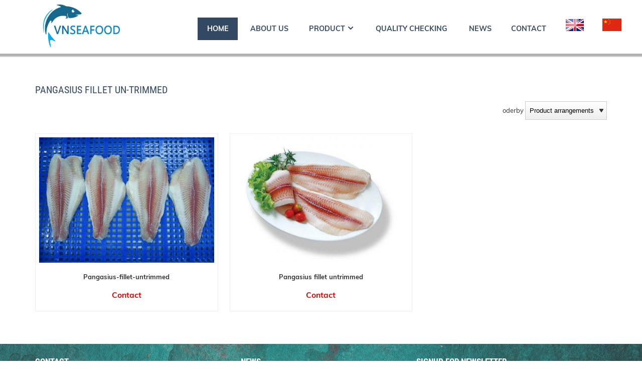

--- FILE ---
content_type: text/html; charset=utf-8
request_url: https://vnseafoods.com/product/pangasius/panga-untrimmed.html
body_size: 6264
content:


<!doctype html><html prefix="og: http://ogp.me/ns#" xmlns="http://www.w3.org/1999/xhtml" xml:lang="vi-vn" lang="vi-vn"><head>	<script type="text/javascript">var siteurl='/'; var tmplurl='/templates/ja_social/'; var isRTL = false;</script>
  <base href="https://vnseafoods.com/product/pangasius/panga-untrimmed.html" />
  <meta http-equiv="content-type" content="text/html; charset=utf-8" />
  <meta name="title" content="Pangasius fillet un-trimmed" />
  <meta name="description" content="Pangasius-fillet-untrimmed. Pangasius fillet untrimmed" />
  <title>Pangasius fillet un-trimmed</title>
  <script src="/rejslib.min.js" type="text/javascript"></script>
  <script src="/plugins/system/jqueryeasy/jquerynoconflict.js" type="text/javascript" defer="defer"></script>
  <script src="/media/system/js/mootools-core.js" type="text/javascript" defer="defer"></script>
  
  
  <script src="/components/com_virtuemart/assets/js/vmsite.js" type="text/javascript" defer="defer"></script>
  <script src="/components/com_virtuemart/assets/js/vmprices.js" type="text/javascript" defer="defer"></script>
  <script src="/components/com_rsform/assets/js/script.js" type="text/javascript" defer="defer"></script>
  <script type="text/javascript">
vmSiteurl = 'https://vnseafoods.com/' ;vmLang = '&amp;lang=vi';
jQuery(document).ready(function () {
	jQuery('.orderlistcontainer').hover(
		function() { jQuery(this).find('.orderlist').stop().show()},
		function() { jQuery(this).find('.orderlist').stop().hide()}
	)
});

  </script>


<link href="/plugins/system/jat3/jat3/base-themes/default/images/favico.ico" rel="shortcut icon" type="image/x-icon" />
<link rel="stylesheet" href="/templates/ja_social/css/template.css" type="text/css">
<link rel="stylesheet" href="/templates/ja_social/css/template.css" type="text/css">
<link rel="stylesheet" href="/templates/ja_social/css/jquery.fancybox.min.css" type="text/css">
<script type="text/javascript" src="/templates/ja_social/css/jquery.fancybox.min.js"></script>	<link rel="canonical" href="https://vnseafoods.com/product/pangasius/panga-untrimmed.html">

<meta name="viewport" content="width=device-width, initial-scale=1.0, user-scalable=yes">
<link rel="stylesheet" href="/templates/responsive/responsive.css" type="text/css">
<script defer="defer" type="text/javascript" src="/templates/responsive/responsive.js"></script>	</head><body id="bd" class="bd fs3 com_virtuemart">	<div id="ja-khungchinh">	<div class="main">				<div id="ja-h1" style="display:none!important;">			<h1>Pangasius fillet un-trimmed</h1>						<script defer src="https://www.googletagmanager.com/gtag/js?id=UA-123456789-1"></script>			<script defer>				window.dataLayer = window.dataLayer || [];				function gtag(){dataLayer.push(arguments);}				gtag('js', new Date());				gtag('config', 'UA-123456789-1');			</script>		</div>		<div id="ja-header">			<div class="header1">				<div class="main2">					<div class="header1_1">							<div class="ja-workshome" id="Mod369">						<div class="workshome-content">		

<div class="custom"  >
	<table>
<tbody>
<tr>
<td><i class="fa fa-volume-control-phone"></i> 0909 999 888</td>
<td><i class="fa fa-map-marker"></i> 500 Hùng Vương, phường 4, quận 5, TP.HCM</td>
</tr>
</tbody>
</table></div>
		</div>	</div>						</div>					<div class="header1_2">											</div>					<div class="header1_3">							<div class="ja-workshome" id="Mod379">						<div class="workshome-content">		

<div class="custom"  >
	<div class="linkmangxahoi">
<a href="/"><i class="fab fa-facebook-f"></i></a>
<a href="/"><i class="fab fa-google"></i></a>
<a href="/"><i class="fab fa-twitter"></i></a>
<a href="/"><i class="fab fa-youtube"></i></a>
<a href="/"><i class="fab fa-instagram"></i></a>
</div></div>
		</div>	</div>						</div>				</div>			</div>			<div class="header2">				<div class="main2">					<div class="header2_1">											</div>					<div class="header2_2">											</div>					<div class="header2_3">											</div>					<div class="header2_4">											</div>				</div>			</div>		</div>		<div id="ja-menungang">			<div class="menungang">				<div class="main2">					<div class="menungang1_1">							<div class="ja-workshome" id="Mod370">						<div class="workshome-content">		

<div class="custom"  >
	<p><a href="/"><img src="/images/logoseafood.png" alt="" /></a></p></div>
		</div>	</div>						</div>					<div class="menungang1_2">							<div class="ja-workshome" id="Mod366">						<div class="workshome-content">		
<ul class="menu level0">
<li class="item-991"><a href="/" >Home</a></li><li class="item-1010"><a href="/about-us.html" >About us</a></li><li class="item-1006 active deeper parent"><a href="/product.html" >Product</a><ul class="level3"><li class="item-1155 active deeper parent"><a href="/product/pangasius.html" >Pangasius + Organics Pangasius</a><ul class="level4"><li class="item-1121"><a href="/product/pangasius/panga-well.html" >Pangasius fillet well-trimmed</a></li><li class="item-1122 current active"><a href="/product/pangasius/panga-untrimmed.html" >Pangasius fillet untrimmed</a></li><li class="item-1124"><a href="/product/pangasius/panga-skin-on-slice.html" >Pangasius slice skin on</a></li><li class="item-1129"><a href="/product/pangasius/panga-butterfly.html" >Pangasius butterfly</a></li><li class="item-1128"><a href="/product/pangasius/pangasius-cube-untrimmed.html" >Pangasius cube untrimmed</a></li><li class="item-1127"><a href="/product/pangasius/panga-hgt.html" >Pangasius HGT</a></li><li class="item-1126"><a href="/product/pangasius/panga-rose.html" >Pangasius rose</a></li><li class="item-1125"><a href="/product/pangasius/panga-skin.html" >Pangasius skin</a></li><li class="item-1123"><a href="/product/pangasius/panga-steak.html" >Pangasius steak</a></li><li class="item-1120"><a href="/product/pangasius/panga-whole-round.html" >Pangasius Whole Round</a></li><li class="item-1130"><a href="/product/pangasius/pang-cube-well-trimmed.html" >Pang cube well-trimmed</a></li></ul></li><li class="item-1156 deeper parent"><a href="/product/shrimp.html" >Shrimp</a><ul class="level1"><li class="item-1138"><a href="/product/shrimp/hoso-van.html" >HOSO Vannamei</a></li><li class="item-1139"><a href="/product/shrimp/hoso-black-tiger.html" >HOSO Black tiger</a></li><li class="item-1141"><a href="/product/shrimp/hlso-van.html" >HLSO Vannamei</a></li><li class="item-1119"><a href="/product/shrimp/pd-black-tiger.html" >PD black tiger</a></li><li class="item-1107"><a href="/product/shrimp/tempura.html" >Tempura</a></li><li class="item-1117"><a href="/product/shrimp/pdto-van.html" >PDTO Vannamei</a></li><li class="item-1106"><a href="/product/shrimp/torpedo.html" >Torpedo</a></li><li class="item-1108"><a href="/product/shrimp/sushi-eby.html" >Sushi eby</a></li><li class="item-1110"><a href="/product/shrimp/shrimp-skewer.html" >Shrimp skewer</a></li><li class="item-1112"><a href="/product/shrimp/scampi.html" >Scampi</a></li><li class="item-1118"><a href="/product/shrimp/pd-van.html" >PD Vannamei</a></li><li class="item-1144"><a href="/product/shrimp/fre-fried-shrimp.html" >Fre fried Shrimp</a></li><li class="item-1146"><a href="/product/shrimp/cooked-vannamei.html" >Cooked Vannamei</a></li><li class="item-1149"><a href="/product/shrimp/breaded-butterfly-shrimp.html" >Breaded Butterfly shrimp</a></li><li class="item-1163"><a href="/product/shrimp/pdto-black-tiger.html" >PDTO Black Tiger</a></li><li class="item-1164"><a href="/product/shrimp/hlso-black-tiger.html" >HLSO Black Tiger</a></li></ul></li><li class="item-1157 deeper parent"><a href="/product/pelagic-fish.html" >Marine Fish</a><ul class="level1"><li class="item-1105"><a href="/product/pelagic-fish/tuna.html" >Tuna</a></li><li class="item-1134"><a href="/product/pelagic-fish/mahi-cube.html" >Mahi cube</a></li><li class="item-1133"><a href="/product/pelagic-fish/mahi-portion.html" >Mahi portion</a></li><li class="item-1140"><a href="/product/pelagic-fish/horse-mackerel.html" >Horse Mackerel</a></li><li class="item-1137"><a href="/product/pelagic-fish/indian-mackerel.html" >Indian Mackerel</a></li><li class="item-1114"><a href="/product/pelagic-fish/red-snapper.html" >Red snapper</a></li><li class="item-1115"><a href="/product/pelagic-fish/red-pomfret.html" >Red Pomfret</a></li><li class="item-1116"><a href="/product/pelagic-fish/red-big-eye.html" >Red big eye</a></li><li class="item-1142"><a href="/product/pelagic-fish/golden-pompano.html" >Golden Pompano</a></li><li class="item-1148"><a href="/product/pelagic-fish/bullet-tuna.html" >Bullet Tuna</a></li><li class="item-1150"><a href="/product/pelagic-fish/bonito.html" >Bonito</a></li><li class="item-1152"><a href="/product/pelagic-fish/barramundi.html" >Barramundi</a></li></ul></li><li class="item-1158 deeper parent"><a href="/product/other-seafood.html" >Other seafood</a><ul class="level1"><li class="item-1151"><a href="/product/other-seafood/black-tilapia.html" >Black Tilapia</a></li><li class="item-1147"><a href="/product/other-seafood/catfish.html" >Catfish</a></li><li class="item-1109"><a href="/product/other-seafood/squid-ring.html" >Squid ring</a></li><li class="item-1113"><a href="/product/other-seafood/red-tilapia.html" >Red tilapia</a></li><li class="item-1131"><a href="/product/other-seafood/octopus.html" >Octopus</a></li><li class="item-1135"><a href="/product/other-seafood/loligo-whole-clean.html" >Loligo whole clean</a></li><li class="item-1136"><a href="/product/other-seafood/loligo-squid-skin-on.html" >Loligo Squid skin on</a></li><li class="item-1143"><a href="/product/other-seafood/frog-leg.html" >Frog Leg</a></li><li class="item-1145"><a href="/product/other-seafood/cuttlefish.html" >Cuttlefish</a></li><li class="item-1132"><a href="/product/other-seafood/matsukasa.html" >Matsukasa</a></li><li class="item-1111"><a href="/product/other-seafood/seafood-mix.html" >Seafood mix</a></li></ul></li></ul></li><li class="item-1004"><a href="/quality-checking.html" >Quality Checking</a></li><li class="item-1003"><a href="/news.html" >News</a></li><li class="item-1011"><a href="/contact.html" >Contact</a></li><li class="item-1153"><a href="/" ><img src="/images/d_eng.jpg" alt="EN" /><span class="image-title">EN</span> </a></li><li class="item-1154"><a href="/ko" ><img src="/images/icon-cn.jpg" alt="CN" /><span class="image-title">CN</span> </a></li></ul>
		</div>	</div>						</div>				</div>			</div>		</div>		<div id="ja-slideshow">			<div class="slideshow1">				<div class="main2">									</div>			</div>			<div class="slideshow2">				<div class="main2">									</div>			</div>		</div>		<div id="ja-dinhhuong">			<div class="dinhhuong1">				<div class="main2">									</div>			</div>		</div>		<div id="ja-extra">			<div class="extra1">				<div class="main2">									</div>			</div>			<div class="extra2">				<div class="main2">									</div>			</div>						<div class="extra3">				<div class="main2">									<div class="extra3_1">											</div>					<div class="extra3_2">											</div>					<div class="extra3_3">											</div>				</div>			</div>			<div class="extra8">				<div class="main2">					<div class="extra8_1">											</div>					<div class="extra8_2">											</div>				</div>			</div>											<div class="extra5">				<div class="main2">									</div>			</div>			<div class="extra6">				<div class="main2">									</div>			</div>			<div class="extra4">				<div class="main2">									</div>			</div>			<div class="extra7">				<div class="main2">									</div>			</div>		</div>		<div id="ja-noidunggiua" class="noleft noright">			<div class="main2">									<div id="ja-cotgiua">						<div class="errorclass" style="display:none;">
<div id="system-message-container">
</div></div>						<div class="noidungtren1">													</div>						<div class="noidungtren2">													</div>						<div class="ja-workshome trangdmsp">
	<div class="workshome-title">
		<h2>
			<span>
				Pangasius fillet un-trimmed			</span>
		</h2>
	</div>
	<div class="workshome-content">
	
		<div class="category_description">
					</div>
		
		<div class="category-view">	
					</div>

		<div class="browse-view">
													<div class="orderby-displaynumber">
					<div class="width70 floatleft">
						<div class="orderlistcontainer"><div class="title">Sắp xếp theo</div><div class="activeOrder"><a title=" +/-" href="/product/pangasius/panga-untrimmed/orderDesc.html?filter_product=0">Ngày tạo sản phẩm  +/-</a></div><div class="orderlist"><div><a title="Tên sản phẩm" href="/product/pangasius/panga-untrimmed/by,product_name.html?filter_product=0">Tên sản phẩm</a></div><div><a title="Giá sản phẩm" href="/product/pangasius/panga-untrimmed/by,product_price.html?filter_product=0">Giá sản phẩm</a></div></div></div>											</div>
					<div class="width30 floatright display-number">
Results 1 - 2 of 2<br/><select name="" class="inputbox" size="1" onchange="window.top.location.href=this.options[this.selectedIndex].value">
	<option value="/product/pangasius/panga-untrimmed/results,1-15.html?filter_product=0">15</option>
	<option value="/product/pangasius/panga-untrimmed/results,1-30.html?filter_product=0" selected="selected">30</option>
	<option value="/product/pangasius/panga-untrimmed/results,1-60.html?filter_product=0">60</option>
	<option value="/product/pangasius/panga-untrimmed/results,1-150.html?filter_product=0">150</option>
</select>
</div>
					<div class="vm-pagination">
												<span style="float:right"></span>
					</div>
				</div>
				<div class="orderby-sapxep">
					<form class="locsp" name="locsp" method="get">
						<div class="locsp_block">
																<span>
									oderby								</span>
								<select class="selectsapxep">
									<option selected>Product arrangements</option>
									<option  data-orderby="product_name" data-sapxep="ASC">Product's name: A-Z</option>
									<option  data-orderby="product_name" data-sapxep="DESC">Product's name: Z-A</option>
									<option  data-orderby="product_price" data-sapxep="ASC">price: low to high</option>
									<option  data-orderby="product_price" data-sapxep="DESC">price: high to low</option>
									<option  data-orderby="created_on" data-sapxep="DESC">date : new to old</option>
									<option  data-orderby="created_on" data-sapxep="ASC">date : old to new</option>
								</select>
								<input disabled="disabled" class="selectsapxep_1" type="hidden" name="orderby" value="" />
								<input disabled="disabled" class="selectsapxep_2" type="hidden" name="sapxep" value="" />
						</div>
						<script type="text/javascript">
							jQuery(document).ready(function($){
								function changeselect(){
									if($('.selectsapxep').find('option:selected').text() == 'Sắp xếp sản phẩm'){
										$('.selectsapxep_1').attr('disabled',true);
										$('.selectsapxep_2').attr('disabled',true);
									}
									else{
										$('.selectsapxep_1').attr('disabled',false);
										$('.selectsapxep_2').attr('disabled',false);
										$('.selectsapxep_1').val($('.selectsapxep').find('option:selected').attr('data-orderby'));
										$('.selectsapxep_2').val($('.selectsapxep').find('option:selected').attr('data-sapxep'));
									}
									$('.locsp').submit();
								}
								$('.orderby-sapxep select').change(function(){
									changeselect();
								});
							});
						</script>
						<input type="hidden" name="option" value="com_virtuemart" />
						<input type="hidden" name="view" value="category" />
						<input type="hidden" name="virtuemart_category_id" value="177" />
					</form>
				</div>
				<div class="row">						<div class="blocksp">
							<div class="spacer">
								<div class="product-anh">
									<a href="/product/pangasius/panga-untrimmed/pangasius-fillet-untrimmed.html"><img class="browseProductImage" alt="Pangasius-fillet-untrimmed" src="/images/stories/virtuemart/product/resized/pangasius-fillet-untrimmed_400x400.jpg"></a>								</div>
								<div class="product-thongtin">
									<h3 class="product-thongtin-ten"><a href="/product/pangasius/panga-untrimmed/pangasius-fillet-untrimmed.html">Pangasius-fillet-untrimmed</a></h3>
																		  
									<div class="product-thongtin-salesPrice" data-price="0">Contact</div>									
																										</div>
							</div>
						</div>
												<div class="blocksp">
							<div class="spacer">
								<div class="product-anh">
									<a href="/product/pangasius/panga-untrimmed/f0f2aaaca6b15aef03a01.html"><img class="browseProductImage" alt="Pangasius fillet untrimmed" src="/images/stories/virtuemart/product/resized/f0f2aaaca6b15aef03a01_400x400.jpg"></a>								</div>
								<div class="product-thongtin">
									<h3 class="product-thongtin-ten"><a href="/product/pangasius/panga-untrimmed/f0f2aaaca6b15aef03a01.html">Pangasius fillet untrimmed</a></h3>
																		  
									<div class="product-thongtin-salesPrice" data-price="0">Contact</div>									
																										</div>
							</div>
						</div>
						</div>					<div class="vm-pagination"><span></span></div>
					</div>
	</div>
</div>						<div class="noidungduoi1">													</div>						<div class="noidungduoi2">													</div>					</div>							</div>		</div>		<div id="ja-chantrang">			<div class="footer1">				<div class="main2">									</div>			</div>			<div class="footer2">				<div class="main2">					<div class="footer2_1">							<div class="ja-workshome" id="Mod139">						<div class="workshome-title"><h2><span>Contact</span></h2></div>				<div class="workshome-content">		

<div class="custom"  >
	<p><span style="color: #000000;"><span style="text-decoration: underline;"><span style="font-size: 130%; text-decoration: underline;"><strong></strong></span></span><span color="#000080" style="color: #ffffff;"><span style="font-size: 14.3px;"><b><span style="text-decoration: underline;"></span></b></span></span></span><span style="font-size: 14.3px;">BOARD OF DIRECTORS</span></p>
<p><span style="font-size: 14.3px;">&nbsp;</span></p>
<p><span style="font-size: 110%; color: #ffffff;">Hotline:&nbsp; &nbsp; (+ 84) 988 657 255</span></p>
<p><span style="font-size: 110%; color: #ffffff;">Tel:&nbsp; &nbsp; &nbsp; &nbsp; &nbsp; <span style="font-family: arial, helvetica, sans-serif;"><span style="white-space: pre-wrap;">(+ 84) 287 300 4927</span>&nbsp;&nbsp;</span></span></p>
<p><span style="font-size: 14.3px;">Email:&nbsp; &nbsp; &nbsp; <a href="mailto:ELENA@VNSEAFOODS.COM">ELENA@VNSEAFOODS.COM</a></span></p>
<p><span style="font-size: 14.3px;">&nbsp;</span></p>
<p><span style="font-size: 14.3px;"><a href="https://www.facebook.com/pages/category/Restaurant-Wholesaler/VN-Seafood-103645578158927"><img src="/images/MXH/images.jpg" width="30" height="30" alt="images" /></a>&nbsp;<a href="https://wa.me/0988657255"><img src="/images/MXH/Whatsapp.png" width="30" height="30" alt="Whatsapp" /></a></span></p></div>
		</div>	</div>						</div>					<div class="footer2_2">							<div class="ja-workshome" id="Mod395">						<div class="workshome-title"><h2><span>News</span></h2></div>				<div class="workshome-content">		
<div id="k2Container k2ModuleBox395" class="itemListView">
				<div class="itemList">
			<div id="itemListLeading">
													<div class="itemRow">						<div class="itemContainer">
							<div class="catItemView groupLeading">
								<div class="catItemImageBlock">
																														<a href="/news/eu-tightens-regulations-on-frozen-tuna-intended-for-direct-consumption-starting-in-2026.html">
												<img src="/media/k2/items/cache/8ee107fb8e11fa27c5eb0c84c03d7dff_S.jpg" alt="EU tightens regulations on frozen tuna intended for direct consumption starting in 2026"/>
											</a>
																											</div>
								<div class="catItemThongTin">
																																														<h3 class="catItemTitle"><a href="/news/eu-tightens-regulations-on-frozen-tuna-intended-for-direct-consumption-starting-in-2026.html">EU tightens regulations on frozen tuna intended for direct consumption starting in 2026</a></h3>
																																																																																																																																																																																			</div>
							</div>
						</div>
					</div>									<div class="itemRow">						<div class="itemContainer">
							<div class="catItemView groupLeading">
								<div class="catItemImageBlock">
																														<a href="/news/white-fish-market-in-2026-the-growing-role-of-farmed-fish-and-deeply-processed-products.html">
												<img src="/media/k2/items/cache/e303e2027514497aaa0603a129a3eb42_S.jpg" alt="White Fish Market in 2026: The Growing Role of Farmed Fish and Deeply Processed Products"/>
											</a>
																											</div>
								<div class="catItemThongTin">
																																														<h3 class="catItemTitle"><a href="/news/white-fish-market-in-2026-the-growing-role-of-farmed-fish-and-deeply-processed-products.html">White Fish Market in 2026: The Growing Role of Farmed Fish and Deeply Processed Products</a></h3>
																																																																																																																																																																																			</div>
							</div>
						</div>
					</div>									<div class="itemRow">						<div class="itemContainer">
							<div class="catItemView groupLeading">
								<div class="catItemImageBlock">
																														<a href="/news/decree-no-320-2025-nd-cp-officially-recognizes-corporate-income-tax-exemption-incentives-for-seafood-processing-activities.html">
												<img src="/media/k2/items/cache/3a9297ca78720986dccc8a65ce802a33_S.jpg" alt="Decree No. 320/2025/ND-CP Officially Recognizes Corporate Income Tax Exemption Incentives for Seafood Processing Activities"/>
											</a>
																											</div>
								<div class="catItemThongTin">
																																														<h3 class="catItemTitle"><a href="/news/decree-no-320-2025-nd-cp-officially-recognizes-corporate-income-tax-exemption-incentives-for-seafood-processing-activities.html">Decree No. 320/2025/ND-CP Officially Recognizes Corporate Income Tax Exemption Incentives for Seafood Processing Activities</a></h3>
																																																																																																																																																																																			</div>
							</div>
						</div>
					</div>									<div class="itemRow">						<div class="itemContainer">
							<div class="catItemView groupLeading">
								<div class="catItemImageBlock">
																														<a href="/news/flood-season-drives-pangasius-prices-up-with-strong-market-gains.html">
												<img src="/media/k2/items/cache/0bfc0ce99892772fc285e10ee3943d9a_S.jpg" alt="Flood season drives pangasius prices up, with strong market gains"/>
											</a>
																											</div>
								<div class="catItemThongTin">
																																														<h3 class="catItemTitle"><a href="/news/flood-season-drives-pangasius-prices-up-with-strong-market-gains.html">Flood season drives pangasius prices up, with strong market gains</a></h3>
																																																																																																																																																																																			</div>
							</div>
						</div>
					</div>							</div>
		</div>
			</div>
		</div>	</div>						</div>					<div class="footer2_3">							<div class="ja-workshome" id="Mod394">						<div class="workshome-title"><h2><span>Signup for newsletter</span></h2></div>				<div class="workshome-content">		<div class="rsform">	<form method="post"  id="userForm" class="MinhThuanForm7" enctype="multipart/form-data" action="https://vnseafoods.com/product/pangasius/panga-untrimmed.html"><h2>Đăng ký nhận tin</h2>

<!-- Do not remove this ID, it is used to identify the page so that the pagination script can work correctly -->
<fieldset class="formHorizontal formContainer" id="rsform_7_page_0">
	<div class="rsform-block rsform-block-email">
		<div class="formControlLabel">Email<strong class="formRequired">(*)</strong></div>
		<div class="formControls">
		<div class="formBody"><input data-required="YES" type="text" value="" size="70"  name="form[email]" id="email"  class="rsform-input-box"/><span class="formValidation"><span id="component47" class="formNoError">Trường bắt buộc</span></span></div>
		<p class="formDescription"></p>
		</div>
	</div>
	<div class="rsform-block rsform-block-guingay">
		<div class="formControlLabel">gửi ngay</div>
		<div class="formControls">
		<div class="formBody"><input type="button" value="send" name="form[guingay]" id="guingay"  class="rsform-button" /><span class="formValidation"></span></div>
		<p class="formDescription"></p>
		</div>
	</div>
</fieldset>
<input type="hidden" name="form[formId]" value="7"/></form></div>		</div>	</div>		<div class="ja-workshome" id="Mod399">						<div class="workshome-content">		

<div class="custom"  >
	<iframe src="https://www.google.com/maps/embed?pb=!1m18!1m12!1m3!1d3919.0193133431853!2d106.78725961411672!3d10.80983246153373!2m3!1f0!2f0!3f0!3m2!1i1024!2i768!4f13.1!3m3!1m2!1s0x317526eb94758729%3A0x282a4ecff12685bd!2zS2h1IETDom4gY8awIEjGsG5nIFBow7o!5e0!3m2!1svi!2s!4v1596077589431!5m2!1svi!2s" width="600" height="450" frameborder="0" style="border:0;" allowfullscreen="" aria-hidden="false" tabindex="0"></iframe></div>
		</div>	</div>						</div>				</div>			</div>			<div class="footer3">				<div class="main2">						<div class="ja-workshome" id="Mod330">						<div class="workshome-content">		

<div class="custom"  >
	<p style="font-family: 'Roboto Condensed', Helvetica,Arial,sans-serif; font-size: 120%;"><b style="font-family: 'Roboto Condensed', Helvetica, Arial, sans-serif; font-size: 120%;">© Copyright By <a href="https://vnseafoods.com/">VNSEAFOODS CO.,LTD</a></b></p></div>
		</div>	</div>					</div>			</div>		</div>	</div></div><div class="debug">		<div class="ja-workshome" id="Mod402">						<div class="workshome-content">		

<div class="custom"  >
	<p>
<style scoped="scoped" type="text/css"><!--
.bodylienhe td img{
height: auto !important;
}
.menungang .menu ul{
    height: 500px;
    overflow-y: scroll
}

--></style>
</p></div>
		</div>	</div>	</div><div id="extra_js">	<script defer="defer" type="text/javascript" src="/templates/ja_social/css/codejava.js"></script></div><script type="application/ld+json" defer="defer">	{		"@context":"http://schema.org",		"@type":"WebSite",		"url":"https://vnseafoods.com/product/pangasius/panga-untrimmed.html"	}</script><script defer src="https://static.cloudflareinsights.com/beacon.min.js/vcd15cbe7772f49c399c6a5babf22c1241717689176015" integrity="sha512-ZpsOmlRQV6y907TI0dKBHq9Md29nnaEIPlkf84rnaERnq6zvWvPUqr2ft8M1aS28oN72PdrCzSjY4U6VaAw1EQ==" data-cf-beacon='{"version":"2024.11.0","token":"cf6c547cd5224f79b8af164c3540b924","r":1,"server_timing":{"name":{"cfCacheStatus":true,"cfEdge":true,"cfExtPri":true,"cfL4":true,"cfOrigin":true,"cfSpeedBrain":true},"location_startswith":null}}' crossorigin="anonymous"></script>
</body></html>

--- FILE ---
content_type: text/css
request_url: https://vnseafoods.com/templates/ja_social/css/template.css
body_size: 53454
content:
@font-face{font-family:'Open Sans';font-style:italic;font-weight:300;src:local('Open Sans Light Italic'),local('OpenSans-LightItalic'),url(https://fonts.gstatic.com/s/opensans/v15/memnYaGs126MiZpBA-UFUKWyV9hmIqOjjg.woff2) format('woff2');unicode-range:U+0460-052F,U+1C80-1C88,U+20B4,U+2DE0-2DFF,U+A640-A69F,U+FE2E-FE2F}@font-face{font-family:'Open Sans';font-style:italic;font-weight:300;src:local('Open Sans Light Italic'),local('OpenSans-LightItalic'),url(https://fonts.gstatic.com/s/opensans/v15/memnYaGs126MiZpBA-UFUKWyV9hvIqOjjg.woff2) format('woff2');unicode-range:U+0400-045F,U+0490-0491,U+04B0-04B1,U+2116}@font-face{font-family:'Open Sans';font-style:italic;font-weight:300;src:local('Open Sans Light Italic'),local('OpenSans-LightItalic'),url(https://fonts.gstatic.com/s/opensans/v15/memnYaGs126MiZpBA-UFUKWyV9hnIqOjjg.woff2) format('woff2');unicode-range:U+1F00-1FFF}@font-face{font-family:'Open Sans';font-style:italic;font-weight:300;src:local('Open Sans Light Italic'),local('OpenSans-LightItalic'),url(https://fonts.gstatic.com/s/opensans/v15/memnYaGs126MiZpBA-UFUKWyV9hoIqOjjg.woff2) format('woff2');unicode-range:U+0370-03FF}@font-face{font-family:'Open Sans';font-style:italic;font-weight:300;src:local('Open Sans Light Italic'),local('OpenSans-LightItalic'),url(https://fonts.gstatic.com/s/opensans/v15/memnYaGs126MiZpBA-UFUKWyV9hkIqOjjg.woff2) format('woff2');unicode-range:U+0102-0103,U+0110-0111,U+1EA0-1EF9,U+20AB}@font-face{font-family:'Open Sans';font-style:italic;font-weight:300;src:local('Open Sans Light Italic'),local('OpenSans-LightItalic'),url(https://fonts.gstatic.com/s/opensans/v15/memnYaGs126MiZpBA-UFUKWyV9hlIqOjjg.woff2) format('woff2');unicode-range:U+0100-024F,U+0259,U+1E00-1EFF,U+2020,U+20A0-20AB,U+20AD-20CF,U+2113,U+2C60-2C7F,U+A720-A7FF}@font-face{font-family:'Open Sans';font-style:italic;font-weight:300;src:local('Open Sans Light Italic'),local('OpenSans-LightItalic'),url(https://fonts.gstatic.com/s/opensans/v15/memnYaGs126MiZpBA-UFUKWyV9hrIqM.woff2) format('woff2');unicode-range:U+0000-00FF,U+0131,U+0152-0153,U+02BB-02BC,U+02C6,U+02DA,U+02DC,U+2000-206F,U+2074,U+20AC,U+2122,U+2191,U+2193,U+2212,U+2215,U+FEFF,U+FFFD}@font-face{font-family:'Open Sans';font-style:italic;font-weight:400;src:local('Open Sans Italic'),local('OpenSans-Italic'),url(https://fonts.gstatic.com/s/opensans/v15/mem6YaGs126MiZpBA-UFUK0Udc1UAw.woff2) format('woff2');unicode-range:U+0460-052F,U+1C80-1C88,U+20B4,U+2DE0-2DFF,U+A640-A69F,U+FE2E-FE2F}@font-face{font-family:'Open Sans';font-style:italic;font-weight:400;src:local('Open Sans Italic'),local('OpenSans-Italic'),url(https://fonts.gstatic.com/s/opensans/v15/mem6YaGs126MiZpBA-UFUK0ddc1UAw.woff2) format('woff2');unicode-range:U+0400-045F,U+0490-0491,U+04B0-04B1,U+2116}@font-face{font-family:'Open Sans';font-style:italic;font-weight:400;src:local('Open Sans Italic'),local('OpenSans-Italic'),url(https://fonts.gstatic.com/s/opensans/v15/mem6YaGs126MiZpBA-UFUK0Vdc1UAw.woff2) format('woff2');unicode-range:U+1F00-1FFF}@font-face{font-family:'Open Sans';font-style:italic;font-weight:400;src:local('Open Sans Italic'),local('OpenSans-Italic'),url(https://fonts.gstatic.com/s/opensans/v15/mem6YaGs126MiZpBA-UFUK0adc1UAw.woff2) format('woff2');unicode-range:U+0370-03FF}@font-face{font-family:'Open Sans';font-style:italic;font-weight:400;src:local('Open Sans Italic'),local('OpenSans-Italic'),url(https://fonts.gstatic.com/s/opensans/v15/mem6YaGs126MiZpBA-UFUK0Wdc1UAw.woff2) format('woff2');unicode-range:U+0102-0103,U+0110-0111,U+1EA0-1EF9,U+20AB}@font-face{font-family:'Open Sans';font-style:italic;font-weight:400;src:local('Open Sans Italic'),local('OpenSans-Italic'),url(https://fonts.gstatic.com/s/opensans/v15/mem6YaGs126MiZpBA-UFUK0Xdc1UAw.woff2) format('woff2');unicode-range:U+0100-024F,U+0259,U+1E00-1EFF,U+2020,U+20A0-20AB,U+20AD-20CF,U+2113,U+2C60-2C7F,U+A720-A7FF}@font-face{font-family:'Open Sans';font-style:italic;font-weight:400;src:local('Open Sans Italic'),local('OpenSans-Italic'),url(https://fonts.gstatic.com/s/opensans/v15/mem6YaGs126MiZpBA-UFUK0Zdc0.woff2) format('woff2');unicode-range:U+0000-00FF,U+0131,U+0152-0153,U+02BB-02BC,U+02C6,U+02DA,U+02DC,U+2000-206F,U+2074,U+20AC,U+2122,U+2191,U+2193,U+2212,U+2215,U+FEFF,U+FFFD}@font-face{font-family:'Open Sans';font-style:italic;font-weight:600;src:local('Open Sans SemiBold Italic'),local('OpenSans-SemiBoldItalic'),url(https://fonts.gstatic.com/s/opensans/v15/memnYaGs126MiZpBA-UFUKXGUdhmIqOjjg.woff2) format('woff2');unicode-range:U+0460-052F,U+1C80-1C88,U+20B4,U+2DE0-2DFF,U+A640-A69F,U+FE2E-FE2F}@font-face{font-family:'Open Sans';font-style:italic;font-weight:600;src:local('Open Sans SemiBold Italic'),local('OpenSans-SemiBoldItalic'),url(https://fonts.gstatic.com/s/opensans/v15/memnYaGs126MiZpBA-UFUKXGUdhvIqOjjg.woff2) format('woff2');unicode-range:U+0400-045F,U+0490-0491,U+04B0-04B1,U+2116}@font-face{font-family:'Open Sans';font-style:italic;font-weight:600;src:local('Open Sans SemiBold Italic'),local('OpenSans-SemiBoldItalic'),url(https://fonts.gstatic.com/s/opensans/v15/memnYaGs126MiZpBA-UFUKXGUdhnIqOjjg.woff2) format('woff2');unicode-range:U+1F00-1FFF}@font-face{font-family:'Open Sans';font-style:italic;font-weight:600;src:local('Open Sans SemiBold Italic'),local('OpenSans-SemiBoldItalic'),url(https://fonts.gstatic.com/s/opensans/v15/memnYaGs126MiZpBA-UFUKXGUdhoIqOjjg.woff2) format('woff2');unicode-range:U+0370-03FF}@font-face{font-family:'Open Sans';font-style:italic;font-weight:600;src:local('Open Sans SemiBold Italic'),local('OpenSans-SemiBoldItalic'),url(https://fonts.gstatic.com/s/opensans/v15/memnYaGs126MiZpBA-UFUKXGUdhkIqOjjg.woff2) format('woff2');unicode-range:U+0102-0103,U+0110-0111,U+1EA0-1EF9,U+20AB}@font-face{font-family:'Open Sans';font-style:italic;font-weight:600;src:local('Open Sans SemiBold Italic'),local('OpenSans-SemiBoldItalic'),url(https://fonts.gstatic.com/s/opensans/v15/memnYaGs126MiZpBA-UFUKXGUdhlIqOjjg.woff2) format('woff2');unicode-range:U+0100-024F,U+0259,U+1E00-1EFF,U+2020,U+20A0-20AB,U+20AD-20CF,U+2113,U+2C60-2C7F,U+A720-A7FF}@font-face{font-family:'Open Sans';font-style:italic;font-weight:600;src:local('Open Sans SemiBold Italic'),local('OpenSans-SemiBoldItalic'),url(https://fonts.gstatic.com/s/opensans/v15/memnYaGs126MiZpBA-UFUKXGUdhrIqM.woff2) format('woff2');unicode-range:U+0000-00FF,U+0131,U+0152-0153,U+02BB-02BC,U+02C6,U+02DA,U+02DC,U+2000-206F,U+2074,U+20AC,U+2122,U+2191,U+2193,U+2212,U+2215,U+FEFF,U+FFFD}@font-face{font-family:'Open Sans';font-style:italic;font-weight:700;src:local('Open Sans Bold Italic'),local('OpenSans-BoldItalic'),url(https://fonts.gstatic.com/s/opensans/v15/memnYaGs126MiZpBA-UFUKWiUNhmIqOjjg.woff2) format('woff2');unicode-range:U+0460-052F,U+1C80-1C88,U+20B4,U+2DE0-2DFF,U+A640-A69F,U+FE2E-FE2F}@font-face{font-family:'Open Sans';font-style:italic;font-weight:700;src:local('Open Sans Bold Italic'),local('OpenSans-BoldItalic'),url(https://fonts.gstatic.com/s/opensans/v15/memnYaGs126MiZpBA-UFUKWiUNhvIqOjjg.woff2) format('woff2');unicode-range:U+0400-045F,U+0490-0491,U+04B0-04B1,U+2116}@font-face{font-family:'Open Sans';font-style:italic;font-weight:700;src:local('Open Sans Bold Italic'),local('OpenSans-BoldItalic'),url(https://fonts.gstatic.com/s/opensans/v15/memnYaGs126MiZpBA-UFUKWiUNhnIqOjjg.woff2) format('woff2');unicode-range:U+1F00-1FFF}@font-face{font-family:'Open Sans';font-style:italic;font-weight:700;src:local('Open Sans Bold Italic'),local('OpenSans-BoldItalic'),url(https://fonts.gstatic.com/s/opensans/v15/memnYaGs126MiZpBA-UFUKWiUNhoIqOjjg.woff2) format('woff2');unicode-range:U+0370-03FF}@font-face{font-family:'Open Sans';font-style:italic;font-weight:700;src:local('Open Sans Bold Italic'),local('OpenSans-BoldItalic'),url(https://fonts.gstatic.com/s/opensans/v15/memnYaGs126MiZpBA-UFUKWiUNhkIqOjjg.woff2) format('woff2');unicode-range:U+0102-0103,U+0110-0111,U+1EA0-1EF9,U+20AB}@font-face{font-family:'Open Sans';font-style:italic;font-weight:700;src:local('Open Sans Bold Italic'),local('OpenSans-BoldItalic'),url(https://fonts.gstatic.com/s/opensans/v15/memnYaGs126MiZpBA-UFUKWiUNhlIqOjjg.woff2) format('woff2');unicode-range:U+0100-024F,U+0259,U+1E00-1EFF,U+2020,U+20A0-20AB,U+20AD-20CF,U+2113,U+2C60-2C7F,U+A720-A7FF}@font-face{font-family:'Open Sans';font-style:italic;font-weight:700;src:local('Open Sans Bold Italic'),local('OpenSans-BoldItalic'),url(https://fonts.gstatic.com/s/opensans/v15/memnYaGs126MiZpBA-UFUKWiUNhrIqM.woff2) format('woff2');unicode-range:U+0000-00FF,U+0131,U+0152-0153,U+02BB-02BC,U+02C6,U+02DA,U+02DC,U+2000-206F,U+2074,U+20AC,U+2122,U+2191,U+2193,U+2212,U+2215,U+FEFF,U+FFFD}@font-face{font-family:'Open Sans';font-style:italic;font-weight:800;src:local('Open Sans ExtraBold Italic'),local('OpenSans-ExtraBoldItalic'),url(https://fonts.gstatic.com/s/opensans/v15/memnYaGs126MiZpBA-UFUKW-U9hmIqOjjg.woff2) format('woff2');unicode-range:U+0460-052F,U+1C80-1C88,U+20B4,U+2DE0-2DFF,U+A640-A69F,U+FE2E-FE2F}@font-face{font-family:'Open Sans';font-style:italic;font-weight:800;src:local('Open Sans ExtraBold Italic'),local('OpenSans-ExtraBoldItalic'),url(https://fonts.gstatic.com/s/opensans/v15/memnYaGs126MiZpBA-UFUKW-U9hvIqOjjg.woff2) format('woff2');unicode-range:U+0400-045F,U+0490-0491,U+04B0-04B1,U+2116}@font-face{font-family:'Open Sans';font-style:italic;font-weight:800;src:local('Open Sans ExtraBold Italic'),local('OpenSans-ExtraBoldItalic'),url(https://fonts.gstatic.com/s/opensans/v15/memnYaGs126MiZpBA-UFUKW-U9hnIqOjjg.woff2) format('woff2');unicode-range:U+1F00-1FFF}@font-face{font-family:'Open Sans';font-style:italic;font-weight:800;src:local('Open Sans ExtraBold Italic'),local('OpenSans-ExtraBoldItalic'),url(https://fonts.gstatic.com/s/opensans/v15/memnYaGs126MiZpBA-UFUKW-U9hoIqOjjg.woff2) format('woff2');unicode-range:U+0370-03FF}@font-face{font-family:'Open Sans';font-style:italic;font-weight:800;src:local('Open Sans ExtraBold Italic'),local('OpenSans-ExtraBoldItalic'),url(https://fonts.gstatic.com/s/opensans/v15/memnYaGs126MiZpBA-UFUKW-U9hkIqOjjg.woff2) format('woff2');unicode-range:U+0102-0103,U+0110-0111,U+1EA0-1EF9,U+20AB}@font-face{font-family:'Open Sans';font-style:italic;font-weight:800;src:local('Open Sans ExtraBold Italic'),local('OpenSans-ExtraBoldItalic'),url(https://fonts.gstatic.com/s/opensans/v15/memnYaGs126MiZpBA-UFUKW-U9hlIqOjjg.woff2) format('woff2');unicode-range:U+0100-024F,U+0259,U+1E00-1EFF,U+2020,U+20A0-20AB,U+20AD-20CF,U+2113,U+2C60-2C7F,U+A720-A7FF}@font-face{font-family:'Open Sans';font-style:italic;font-weight:800;src:local('Open Sans ExtraBold Italic'),local('OpenSans-ExtraBoldItalic'),url(https://fonts.gstatic.com/s/opensans/v15/memnYaGs126MiZpBA-UFUKW-U9hrIqM.woff2) format('woff2');unicode-range:U+0000-00FF,U+0131,U+0152-0153,U+02BB-02BC,U+02C6,U+02DA,U+02DC,U+2000-206F,U+2074,U+20AC,U+2122,U+2191,U+2193,U+2212,U+2215,U+FEFF,U+FFFD}@font-face{font-family:'Open Sans';font-style:normal;font-weight:300;src:local('Open Sans Light'),local('OpenSans-Light'),url(https://fonts.gstatic.com/s/opensans/v15/mem5YaGs126MiZpBA-UN_r8OX-hpOqc.woff2) format('woff2');unicode-range:U+0460-052F,U+1C80-1C88,U+20B4,U+2DE0-2DFF,U+A640-A69F,U+FE2E-FE2F}@font-face{font-family:'Open Sans';font-style:normal;font-weight:300;src:local('Open Sans Light'),local('OpenSans-Light'),url(https://fonts.gstatic.com/s/opensans/v15/mem5YaGs126MiZpBA-UN_r8OVuhpOqc.woff2) format('woff2');unicode-range:U+0400-045F,U+0490-0491,U+04B0-04B1,U+2116}@font-face{font-family:'Open Sans';font-style:normal;font-weight:300;src:local('Open Sans Light'),local('OpenSans-Light'),url(https://fonts.gstatic.com/s/opensans/v15/mem5YaGs126MiZpBA-UN_r8OXuhpOqc.woff2) format('woff2');unicode-range:U+1F00-1FFF}@font-face{font-family:'Open Sans';font-style:normal;font-weight:300;src:local('Open Sans Light'),local('OpenSans-Light'),url(https://fonts.gstatic.com/s/opensans/v15/mem5YaGs126MiZpBA-UN_r8OUehpOqc.woff2) format('woff2');unicode-range:U+0370-03FF}@font-face{font-family:'Open Sans';font-style:normal;font-weight:300;src:local('Open Sans Light'),local('OpenSans-Light'),url(https://fonts.gstatic.com/s/opensans/v15/mem5YaGs126MiZpBA-UN_r8OXehpOqc.woff2) format('woff2');unicode-range:U+0102-0103,U+0110-0111,U+1EA0-1EF9,U+20AB}@font-face{font-family:'Open Sans';font-style:normal;font-weight:300;src:local('Open Sans Light'),local('OpenSans-Light'),url(https://fonts.gstatic.com/s/opensans/v15/mem5YaGs126MiZpBA-UN_r8OXOhpOqc.woff2) format('woff2');unicode-range:U+0100-024F,U+0259,U+1E00-1EFF,U+2020,U+20A0-20AB,U+20AD-20CF,U+2113,U+2C60-2C7F,U+A720-A7FF}@font-face{font-family:'Open Sans';font-style:normal;font-weight:300;src:local('Open Sans Light'),local('OpenSans-Light'),url(https://fonts.gstatic.com/s/opensans/v15/mem5YaGs126MiZpBA-UN_r8OUuhp.woff2) format('woff2');unicode-range:U+0000-00FF,U+0131,U+0152-0153,U+02BB-02BC,U+02C6,U+02DA,U+02DC,U+2000-206F,U+2074,U+20AC,U+2122,U+2191,U+2193,U+2212,U+2215,U+FEFF,U+FFFD}@font-face{font-family:'Open Sans';font-style:normal;font-weight:400;src:local('Open Sans Regular'),local('OpenSans-Regular'),url(https://fonts.gstatic.com/s/opensans/v15/mem8YaGs126MiZpBA-UFWJ0bbck.woff2) format('woff2');unicode-range:U+0460-052F,U+1C80-1C88,U+20B4,U+2DE0-2DFF,U+A640-A69F,U+FE2E-FE2F}@font-face{font-family:'Open Sans';font-style:normal;font-weight:400;src:local('Open Sans Regular'),local('OpenSans-Regular'),url(https://fonts.gstatic.com/s/opensans/v15/mem8YaGs126MiZpBA-UFUZ0bbck.woff2) format('woff2');unicode-range:U+0400-045F,U+0490-0491,U+04B0-04B1,U+2116}@font-face{font-family:'Open Sans';font-style:normal;font-weight:400;src:local('Open Sans Regular'),local('OpenSans-Regular'),url(https://fonts.gstatic.com/s/opensans/v15/mem8YaGs126MiZpBA-UFWZ0bbck.woff2) format('woff2');unicode-range:U+1F00-1FFF}@font-face{font-family:'Open Sans';font-style:normal;font-weight:400;src:local('Open Sans Regular'),local('OpenSans-Regular'),url(https://fonts.gstatic.com/s/opensans/v15/mem8YaGs126MiZpBA-UFVp0bbck.woff2) format('woff2');unicode-range:U+0370-03FF}@font-face{font-family:'Open Sans';font-style:normal;font-weight:400;src:local('Open Sans Regular'),local('OpenSans-Regular'),url(https://fonts.gstatic.com/s/opensans/v15/mem8YaGs126MiZpBA-UFWp0bbck.woff2) format('woff2');unicode-range:U+0102-0103,U+0110-0111,U+1EA0-1EF9,U+20AB}@font-face{font-family:'Open Sans';font-style:normal;font-weight:400;src:local('Open Sans Regular'),local('OpenSans-Regular'),url(https://fonts.gstatic.com/s/opensans/v15/mem8YaGs126MiZpBA-UFW50bbck.woff2) format('woff2');unicode-range:U+0100-024F,U+0259,U+1E00-1EFF,U+2020,U+20A0-20AB,U+20AD-20CF,U+2113,U+2C60-2C7F,U+A720-A7FF}@font-face{font-family:'Open Sans';font-style:normal;font-weight:400;src:local('Open Sans Regular'),local('OpenSans-Regular'),url(https://fonts.gstatic.com/s/opensans/v15/mem8YaGs126MiZpBA-UFVZ0b.woff2) format('woff2');unicode-range:U+0000-00FF,U+0131,U+0152-0153,U+02BB-02BC,U+02C6,U+02DA,U+02DC,U+2000-206F,U+2074,U+20AC,U+2122,U+2191,U+2193,U+2212,U+2215,U+FEFF,U+FFFD}@font-face{font-family:'Open Sans';font-style:normal;font-weight:600;src:local('Open Sans SemiBold'),local('OpenSans-SemiBold'),url(https://fonts.gstatic.com/s/opensans/v15/mem5YaGs126MiZpBA-UNirkOX-hpOqc.woff2) format('woff2');unicode-range:U+0460-052F,U+1C80-1C88,U+20B4,U+2DE0-2DFF,U+A640-A69F,U+FE2E-FE2F}@font-face{font-family:'Open Sans';font-style:normal;font-weight:600;src:local('Open Sans SemiBold'),local('OpenSans-SemiBold'),url(https://fonts.gstatic.com/s/opensans/v15/mem5YaGs126MiZpBA-UNirkOVuhpOqc.woff2) format('woff2');unicode-range:U+0400-045F,U+0490-0491,U+04B0-04B1,U+2116}@font-face{font-family:'Open Sans';font-style:normal;font-weight:600;src:local('Open Sans SemiBold'),local('OpenSans-SemiBold'),url(https://fonts.gstatic.com/s/opensans/v15/mem5YaGs126MiZpBA-UNirkOXuhpOqc.woff2) format('woff2');unicode-range:U+1F00-1FFF}@font-face{font-family:'Open Sans';font-style:normal;font-weight:600;src:local('Open Sans SemiBold'),local('OpenSans-SemiBold'),url(https://fonts.gstatic.com/s/opensans/v15/mem5YaGs126MiZpBA-UNirkOUehpOqc.woff2) format('woff2');unicode-range:U+0370-03FF}@font-face{font-family:'Open Sans';font-style:normal;font-weight:600;src:local('Open Sans SemiBold'),local('OpenSans-SemiBold'),url(https://fonts.gstatic.com/s/opensans/v15/mem5YaGs126MiZpBA-UNirkOXehpOqc.woff2) format('woff2');unicode-range:U+0102-0103,U+0110-0111,U+1EA0-1EF9,U+20AB}@font-face{font-family:'Open Sans';font-style:normal;font-weight:600;src:local('Open Sans SemiBold'),local('OpenSans-SemiBold'),url(https://fonts.gstatic.com/s/opensans/v15/mem5YaGs126MiZpBA-UNirkOXOhpOqc.woff2) format('woff2');unicode-range:U+0100-024F,U+0259,U+1E00-1EFF,U+2020,U+20A0-20AB,U+20AD-20CF,U+2113,U+2C60-2C7F,U+A720-A7FF}@font-face{font-family:'Open Sans';font-style:normal;font-weight:600;src:local('Open Sans SemiBold'),local('OpenSans-SemiBold'),url(https://fonts.gstatic.com/s/opensans/v15/mem5YaGs126MiZpBA-UNirkOUuhp.woff2) format('woff2');unicode-range:U+0000-00FF,U+0131,U+0152-0153,U+02BB-02BC,U+02C6,U+02DA,U+02DC,U+2000-206F,U+2074,U+20AC,U+2122,U+2191,U+2193,U+2212,U+2215,U+FEFF,U+FFFD}@font-face{font-family:'Open Sans';font-style:normal;font-weight:700;src:local('Open Sans Bold'),local('OpenSans-Bold'),url(https://fonts.gstatic.com/s/opensans/v15/mem5YaGs126MiZpBA-UN7rgOX-hpOqc.woff2) format('woff2');unicode-range:U+0460-052F,U+1C80-1C88,U+20B4,U+2DE0-2DFF,U+A640-A69F,U+FE2E-FE2F}@font-face{font-family:'Open Sans';font-style:normal;font-weight:700;src:local('Open Sans Bold'),local('OpenSans-Bold'),url(https://fonts.gstatic.com/s/opensans/v15/mem5YaGs126MiZpBA-UN7rgOVuhpOqc.woff2) format('woff2');unicode-range:U+0400-045F,U+0490-0491,U+04B0-04B1,U+2116}@font-face{font-family:'Open Sans';font-style:normal;font-weight:700;src:local('Open Sans Bold'),local('OpenSans-Bold'),url(https://fonts.gstatic.com/s/opensans/v15/mem5YaGs126MiZpBA-UN7rgOXuhpOqc.woff2) format('woff2');unicode-range:U+1F00-1FFF}@font-face{font-family:'Open Sans';font-style:normal;font-weight:700;src:local('Open Sans Bold'),local('OpenSans-Bold'),url(https://fonts.gstatic.com/s/opensans/v15/mem5YaGs126MiZpBA-UN7rgOUehpOqc.woff2) format('woff2');unicode-range:U+0370-03FF}@font-face{font-family:'Open Sans';font-style:normal;font-weight:700;src:local('Open Sans Bold'),local('OpenSans-Bold'),url(https://fonts.gstatic.com/s/opensans/v15/mem5YaGs126MiZpBA-UN7rgOXehpOqc.woff2) format('woff2');unicode-range:U+0102-0103,U+0110-0111,U+1EA0-1EF9,U+20AB}@font-face{font-family:'Open Sans';font-style:normal;font-weight:700;src:local('Open Sans Bold'),local('OpenSans-Bold'),url(https://fonts.gstatic.com/s/opensans/v15/mem5YaGs126MiZpBA-UN7rgOXOhpOqc.woff2) format('woff2');unicode-range:U+0100-024F,U+0259,U+1E00-1EFF,U+2020,U+20A0-20AB,U+20AD-20CF,U+2113,U+2C60-2C7F,U+A720-A7FF}@font-face{font-family:'Open Sans';font-style:normal;font-weight:700;src:local('Open Sans Bold'),local('OpenSans-Bold'),url(https://fonts.gstatic.com/s/opensans/v15/mem5YaGs126MiZpBA-UN7rgOUuhp.woff2) format('woff2');unicode-range:U+0000-00FF,U+0131,U+0152-0153,U+02BB-02BC,U+02C6,U+02DA,U+02DC,U+2000-206F,U+2074,U+20AC,U+2122,U+2191,U+2193,U+2212,U+2215,U+FEFF,U+FFFD}@font-face{font-family:'Open Sans';font-style:normal;font-weight:800;src:local('Open Sans ExtraBold'),local('OpenSans-ExtraBold'),url(https://fonts.gstatic.com/s/opensans/v15/mem5YaGs126MiZpBA-UN8rsOX-hpOqc.woff2) format('woff2');unicode-range:U+0460-052F,U+1C80-1C88,U+20B4,U+2DE0-2DFF,U+A640-A69F,U+FE2E-FE2F}@font-face{font-family:'Open Sans';font-style:normal;font-weight:800;src:local('Open Sans ExtraBold'),local('OpenSans-ExtraBold'),url(https://fonts.gstatic.com/s/opensans/v15/mem5YaGs126MiZpBA-UN8rsOVuhpOqc.woff2) format('woff2');unicode-range:U+0400-045F,U+0490-0491,U+04B0-04B1,U+2116}@font-face{font-family:'Open Sans';font-style:normal;font-weight:800;src:local('Open Sans ExtraBold'),local('OpenSans-ExtraBold'),url(https://fonts.gstatic.com/s/opensans/v15/mem5YaGs126MiZpBA-UN8rsOXuhpOqc.woff2) format('woff2');unicode-range:U+1F00-1FFF}@font-face{font-family:'Open Sans';font-style:normal;font-weight:800;src:local('Open Sans ExtraBold'),local('OpenSans-ExtraBold'),url(https://fonts.gstatic.com/s/opensans/v15/mem5YaGs126MiZpBA-UN8rsOUehpOqc.woff2) format('woff2');unicode-range:U+0370-03FF}@font-face{font-family:'Open Sans';font-style:normal;font-weight:800;src:local('Open Sans ExtraBold'),local('OpenSans-ExtraBold'),url(https://fonts.gstatic.com/s/opensans/v15/mem5YaGs126MiZpBA-UN8rsOXehpOqc.woff2) format('woff2');unicode-range:U+0102-0103,U+0110-0111,U+1EA0-1EF9,U+20AB}@font-face{font-family:'Open Sans';font-style:normal;font-weight:800;src:local('Open Sans ExtraBold'),local('OpenSans-ExtraBold'),url(https://fonts.gstatic.com/s/opensans/v15/mem5YaGs126MiZpBA-UN8rsOXOhpOqc.woff2) format('woff2');unicode-range:U+0100-024F,U+0259,U+1E00-1EFF,U+2020,U+20A0-20AB,U+20AD-20CF,U+2113,U+2C60-2C7F,U+A720-A7FF}@font-face{font-family:'Open Sans';font-style:normal;font-weight:800;src:local('Open Sans ExtraBold'),local('OpenSans-ExtraBold'),url(https://fonts.gstatic.com/s/opensans/v15/mem5YaGs126MiZpBA-UN8rsOUuhp.woff2) format('woff2');unicode-range:U+0000-00FF,U+0131,U+0152-0153,U+02BB-02BC,U+02C6,U+02DA,U+02DC,U+2000-206F,U+2074,U+20AC,U+2122,U+2191,U+2193,U+2212,U+2215,U+FEFF,U+FFFD}@font-face{font-family:'Roboto Condensed';font-style:italic;font-weight:300;src:local('Roboto Condensed Light Italic'),local('RobotoCondensed-LightItalic'),url(https://fonts.gstatic.com/s/robotocondensed/v16/ieVg2ZhZI2eCN5jzbjEETS9weq8-19eDpCEoYNNZQyQ.woff2) format('woff2');unicode-range:U+0460-052F,U+1C80-1C88,U+20B4,U+2DE0-2DFF,U+A640-A69F,U+FE2E-FE2F}@font-face{font-family:'Roboto Condensed';font-style:italic;font-weight:300;src:local('Roboto Condensed Light Italic'),local('RobotoCondensed-LightItalic'),url(https://fonts.gstatic.com/s/robotocondensed/v16/ieVg2ZhZI2eCN5jzbjEETS9weq8-19eDpCEoadNZQyQ.woff2) format('woff2');unicode-range:U+0400-045F,U+0490-0491,U+04B0-04B1,U+2116}@font-face{font-family:'Roboto Condensed';font-style:italic;font-weight:300;src:local('Roboto Condensed Light Italic'),local('RobotoCondensed-LightItalic'),url(https://fonts.gstatic.com/s/robotocondensed/v16/ieVg2ZhZI2eCN5jzbjEETS9weq8-19eDpCEoYdNZQyQ.woff2) format('woff2');unicode-range:U+1F00-1FFF}@font-face{font-family:'Roboto Condensed';font-style:italic;font-weight:300;src:local('Roboto Condensed Light Italic'),local('RobotoCondensed-LightItalic'),url(https://fonts.gstatic.com/s/robotocondensed/v16/ieVg2ZhZI2eCN5jzbjEETS9weq8-19eDpCEobtNZQyQ.woff2) format('woff2');unicode-range:U+0370-03FF}@font-face{font-family:'Roboto Condensed';font-style:italic;font-weight:300;src:local('Roboto Condensed Light Italic'),local('RobotoCondensed-LightItalic'),url(https://fonts.gstatic.com/s/robotocondensed/v16/ieVg2ZhZI2eCN5jzbjEETS9weq8-19eDpCEoYtNZQyQ.woff2) format('woff2');unicode-range:U+0102-0103,U+0110-0111,U+1EA0-1EF9,U+20AB}@font-face{font-family:'Roboto Condensed';font-style:italic;font-weight:300;src:local('Roboto Condensed Light Italic'),local('RobotoCondensed-LightItalic'),url(https://fonts.gstatic.com/s/robotocondensed/v16/ieVg2ZhZI2eCN5jzbjEETS9weq8-19eDpCEoY9NZQyQ.woff2) format('woff2');unicode-range:U+0100-024F,U+0259,U+1E00-1EFF,U+2020,U+20A0-20AB,U+20AD-20CF,U+2113,U+2C60-2C7F,U+A720-A7FF}@font-face{font-family:'Roboto Condensed';font-style:italic;font-weight:300;src:local('Roboto Condensed Light Italic'),local('RobotoCondensed-LightItalic'),url(https://fonts.gstatic.com/s/robotocondensed/v16/ieVg2ZhZI2eCN5jzbjEETS9weq8-19eDpCEobdNZ.woff2) format('woff2');unicode-range:U+0000-00FF,U+0131,U+0152-0153,U+02BB-02BC,U+02C6,U+02DA,U+02DC,U+2000-206F,U+2074,U+20AC,U+2122,U+2191,U+2193,U+2212,U+2215,U+FEFF,U+FFFD}@font-face{font-family:'Roboto Condensed';font-style:italic;font-weight:400;src:local('Roboto Condensed Italic'),local('RobotoCondensed-Italic'),url(https://fonts.gstatic.com/s/robotocondensed/v16/ieVj2ZhZI2eCN5jzbjEETS9weq8-19eLAgM9UvI.woff2) format('woff2');unicode-range:U+0460-052F,U+1C80-1C88,U+20B4,U+2DE0-2DFF,U+A640-A69F,U+FE2E-FE2F}@font-face{font-family:'Roboto Condensed';font-style:italic;font-weight:400;src:local('Roboto Condensed Italic'),local('RobotoCondensed-Italic'),url(https://fonts.gstatic.com/s/robotocondensed/v16/ieVj2ZhZI2eCN5jzbjEETS9weq8-19eLCwM9UvI.woff2) format('woff2');unicode-range:U+0400-045F,U+0490-0491,U+04B0-04B1,U+2116}@font-face{font-family:'Roboto Condensed';font-style:italic;font-weight:400;src:local('Roboto Condensed Italic'),local('RobotoCondensed-Italic'),url(https://fonts.gstatic.com/s/robotocondensed/v16/ieVj2ZhZI2eCN5jzbjEETS9weq8-19eLAwM9UvI.woff2) format('woff2');unicode-range:U+1F00-1FFF}@font-face{font-family:'Roboto Condensed';font-style:italic;font-weight:400;src:local('Roboto Condensed Italic'),local('RobotoCondensed-Italic'),url(https://fonts.gstatic.com/s/robotocondensed/v16/ieVj2ZhZI2eCN5jzbjEETS9weq8-19eLDAM9UvI.woff2) format('woff2');unicode-range:U+0370-03FF}@font-face{font-family:'Roboto Condensed';font-style:italic;font-weight:400;src:local('Roboto Condensed Italic'),local('RobotoCondensed-Italic'),url(https://fonts.gstatic.com/s/robotocondensed/v16/ieVj2ZhZI2eCN5jzbjEETS9weq8-19eLAAM9UvI.woff2) format('woff2');unicode-range:U+0102-0103,U+0110-0111,U+1EA0-1EF9,U+20AB}@font-face{font-family:'Roboto Condensed';font-style:italic;font-weight:400;src:local('Roboto Condensed Italic'),local('RobotoCondensed-Italic'),url(https://fonts.gstatic.com/s/robotocondensed/v16/ieVj2ZhZI2eCN5jzbjEETS9weq8-19eLAQM9UvI.woff2) format('woff2');unicode-range:U+0100-024F,U+0259,U+1E00-1EFF,U+2020,U+20A0-20AB,U+20AD-20CF,U+2113,U+2C60-2C7F,U+A720-A7FF}@font-face{font-family:'Roboto Condensed';font-style:italic;font-weight:400;src:local('Roboto Condensed Italic'),local('RobotoCondensed-Italic'),url(https://fonts.gstatic.com/s/robotocondensed/v16/ieVj2ZhZI2eCN5jzbjEETS9weq8-19eLDwM9.woff2) format('woff2');unicode-range:U+0000-00FF,U+0131,U+0152-0153,U+02BB-02BC,U+02C6,U+02DA,U+02DC,U+2000-206F,U+2074,U+20AC,U+2122,U+2191,U+2193,U+2212,U+2215,U+FEFF,U+FFFD}@font-face{font-family:'Roboto Condensed';font-style:italic;font-weight:700;src:local('Roboto Condensed Bold Italic'),local('RobotoCondensed-BoldItalic'),url(https://fonts.gstatic.com/s/robotocondensed/v16/ieVg2ZhZI2eCN5jzbjEETS9weq8-19eDtCYoYNNZQyQ.woff2) format('woff2');unicode-range:U+0460-052F,U+1C80-1C88,U+20B4,U+2DE0-2DFF,U+A640-A69F,U+FE2E-FE2F}@font-face{font-family:'Roboto Condensed';font-style:italic;font-weight:700;src:local('Roboto Condensed Bold Italic'),local('RobotoCondensed-BoldItalic'),url(https://fonts.gstatic.com/s/robotocondensed/v16/ieVg2ZhZI2eCN5jzbjEETS9weq8-19eDtCYoadNZQyQ.woff2) format('woff2');unicode-range:U+0400-045F,U+0490-0491,U+04B0-04B1,U+2116}@font-face{font-family:'Roboto Condensed';font-style:italic;font-weight:700;src:local('Roboto Condensed Bold Italic'),local('RobotoCondensed-BoldItalic'),url(https://fonts.gstatic.com/s/robotocondensed/v16/ieVg2ZhZI2eCN5jzbjEETS9weq8-19eDtCYoYdNZQyQ.woff2) format('woff2');unicode-range:U+1F00-1FFF}@font-face{font-family:'Roboto Condensed';font-style:italic;font-weight:700;src:local('Roboto Condensed Bold Italic'),local('RobotoCondensed-BoldItalic'),url(https://fonts.gstatic.com/s/robotocondensed/v16/ieVg2ZhZI2eCN5jzbjEETS9weq8-19eDtCYobtNZQyQ.woff2) format('woff2');unicode-range:U+0370-03FF}@font-face{font-family:'Roboto Condensed';font-style:italic;font-weight:700;src:local('Roboto Condensed Bold Italic'),local('RobotoCondensed-BoldItalic'),url(https://fonts.gstatic.com/s/robotocondensed/v16/ieVg2ZhZI2eCN5jzbjEETS9weq8-19eDtCYoYtNZQyQ.woff2) format('woff2');unicode-range:U+0102-0103,U+0110-0111,U+1EA0-1EF9,U+20AB}@font-face{font-family:'Roboto Condensed';font-style:italic;font-weight:700;src:local('Roboto Condensed Bold Italic'),local('RobotoCondensed-BoldItalic'),url(https://fonts.gstatic.com/s/robotocondensed/v16/ieVg2ZhZI2eCN5jzbjEETS9weq8-19eDtCYoY9NZQyQ.woff2) format('woff2');unicode-range:U+0100-024F,U+0259,U+1E00-1EFF,U+2020,U+20A0-20AB,U+20AD-20CF,U+2113,U+2C60-2C7F,U+A720-A7FF}@font-face{font-family:'Roboto Condensed';font-style:italic;font-weight:700;src:local('Roboto Condensed Bold Italic'),local('RobotoCondensed-BoldItalic'),url(https://fonts.gstatic.com/s/robotocondensed/v16/ieVg2ZhZI2eCN5jzbjEETS9weq8-19eDtCYobdNZ.woff2) format('woff2');unicode-range:U+0000-00FF,U+0131,U+0152-0153,U+02BB-02BC,U+02C6,U+02DA,U+02DC,U+2000-206F,U+2074,U+20AC,U+2122,U+2191,U+2193,U+2212,U+2215,U+FEFF,U+FFFD}@font-face{font-family:'Roboto Condensed';font-style:normal;font-weight:300;src:local('Roboto Condensed Light'),local('RobotoCondensed-Light'),url(https://fonts.gstatic.com/s/robotocondensed/v16/ieVi2ZhZI2eCN5jzbjEETS9weq8-33mZGCkYb8td.woff2) format('woff2');unicode-range:U+0460-052F,U+1C80-1C88,U+20B4,U+2DE0-2DFF,U+A640-A69F,U+FE2E-FE2F}@font-face{font-family:'Roboto Condensed';font-style:normal;font-weight:300;src:local('Roboto Condensed Light'),local('RobotoCondensed-Light'),url(https://fonts.gstatic.com/s/robotocondensed/v16/ieVi2ZhZI2eCN5jzbjEETS9weq8-33mZGCAYb8td.woff2) format('woff2');unicode-range:U+0400-045F,U+0490-0491,U+04B0-04B1,U+2116}@font-face{font-family:'Roboto Condensed';font-style:normal;font-weight:300;src:local('Roboto Condensed Light'),local('RobotoCondensed-Light'),url(https://fonts.gstatic.com/s/robotocondensed/v16/ieVi2ZhZI2eCN5jzbjEETS9weq8-33mZGCgYb8td.woff2) format('woff2');unicode-range:U+1F00-1FFF}@font-face{font-family:'Roboto Condensed';font-style:normal;font-weight:300;src:local('Roboto Condensed Light'),local('RobotoCondensed-Light'),url(https://fonts.gstatic.com/s/robotocondensed/v16/ieVi2ZhZI2eCN5jzbjEETS9weq8-33mZGCcYb8td.woff2) format('woff2');unicode-range:U+0370-03FF}@font-face{font-family:'Roboto Condensed';font-style:normal;font-weight:300;src:local('Roboto Condensed Light'),local('RobotoCondensed-Light'),url(https://fonts.gstatic.com/s/robotocondensed/v16/ieVi2ZhZI2eCN5jzbjEETS9weq8-33mZGCsYb8td.woff2) format('woff2');unicode-range:U+0102-0103,U+0110-0111,U+1EA0-1EF9,U+20AB}@font-face{font-family:'Roboto Condensed';font-style:normal;font-weight:300;src:local('Roboto Condensed Light'),local('RobotoCondensed-Light'),url(https://fonts.gstatic.com/s/robotocondensed/v16/ieVi2ZhZI2eCN5jzbjEETS9weq8-33mZGCoYb8td.woff2) format('woff2');unicode-range:U+0100-024F,U+0259,U+1E00-1EFF,U+2020,U+20A0-20AB,U+20AD-20CF,U+2113,U+2C60-2C7F,U+A720-A7FF}@font-face{font-family:'Roboto Condensed';font-style:normal;font-weight:300;src:local('Roboto Condensed Light'),local('RobotoCondensed-Light'),url(https://fonts.gstatic.com/s/robotocondensed/v16/ieVi2ZhZI2eCN5jzbjEETS9weq8-33mZGCQYbw.woff2) format('woff2');unicode-range:U+0000-00FF,U+0131,U+0152-0153,U+02BB-02BC,U+02C6,U+02DA,U+02DC,U+2000-206F,U+2074,U+20AC,U+2122,U+2191,U+2193,U+2212,U+2215,U+FEFF,U+FFFD}@font-face{font-family:'Roboto Condensed';font-style:normal;font-weight:400;src:local('Roboto Condensed'),local('RobotoCondensed-Regular'),url(https://fonts.gstatic.com/s/robotocondensed/v16/ieVl2ZhZI2eCN5jzbjEETS9weq8-19-7DRs5.woff2) format('woff2');unicode-range:U+0460-052F,U+1C80-1C88,U+20B4,U+2DE0-2DFF,U+A640-A69F,U+FE2E-FE2F}@font-face{font-family:'Roboto Condensed';font-style:normal;font-weight:400;src:local('Roboto Condensed'),local('RobotoCondensed-Regular'),url(https://fonts.gstatic.com/s/robotocondensed/v16/ieVl2ZhZI2eCN5jzbjEETS9weq8-19a7DRs5.woff2) format('woff2');unicode-range:U+0400-045F,U+0490-0491,U+04B0-04B1,U+2116}@font-face{font-family:'Roboto Condensed';font-style:normal;font-weight:400;src:local('Roboto Condensed'),local('RobotoCondensed-Regular'),url(https://fonts.gstatic.com/s/robotocondensed/v16/ieVl2ZhZI2eCN5jzbjEETS9weq8-1967DRs5.woff2) format('woff2');unicode-range:U+1F00-1FFF}@font-face{font-family:'Roboto Condensed';font-style:normal;font-weight:400;src:local('Roboto Condensed'),local('RobotoCondensed-Regular'),url(https://fonts.gstatic.com/s/robotocondensed/v16/ieVl2ZhZI2eCN5jzbjEETS9weq8-19G7DRs5.woff2) format('woff2');unicode-range:U+0370-03FF}@font-face{font-family:'Roboto Condensed';font-style:normal;font-weight:400;src:local('Roboto Condensed'),local('RobotoCondensed-Regular'),url(https://fonts.gstatic.com/s/robotocondensed/v16/ieVl2ZhZI2eCN5jzbjEETS9weq8-1927DRs5.woff2) format('woff2');unicode-range:U+0102-0103,U+0110-0111,U+1EA0-1EF9,U+20AB}@font-face{font-family:'Roboto Condensed';font-style:normal;font-weight:400;src:local('Roboto Condensed'),local('RobotoCondensed-Regular'),url(https://fonts.gstatic.com/s/robotocondensed/v16/ieVl2ZhZI2eCN5jzbjEETS9weq8-19y7DRs5.woff2) format('woff2');unicode-range:U+0100-024F,U+0259,U+1E00-1EFF,U+2020,U+20A0-20AB,U+20AD-20CF,U+2113,U+2C60-2C7F,U+A720-A7FF}@font-face{font-family:'Roboto Condensed';font-style:normal;font-weight:400;src:local('Roboto Condensed'),local('RobotoCondensed-Regular'),url(https://fonts.gstatic.com/s/robotocondensed/v16/ieVl2ZhZI2eCN5jzbjEETS9weq8-19K7DQ.woff2) format('woff2');unicode-range:U+0000-00FF,U+0131,U+0152-0153,U+02BB-02BC,U+02C6,U+02DA,U+02DC,U+2000-206F,U+2074,U+20AC,U+2122,U+2191,U+2193,U+2212,U+2215,U+FEFF,U+FFFD}@font-face{font-family:'Roboto Condensed';font-style:normal;font-weight:700;src:local('Roboto Condensed Bold'),local('RobotoCondensed-Bold'),url(https://fonts.gstatic.com/s/robotocondensed/v16/ieVi2ZhZI2eCN5jzbjEETS9weq8-32meGCkYb8td.woff2) format('woff2');unicode-range:U+0460-052F,U+1C80-1C88,U+20B4,U+2DE0-2DFF,U+A640-A69F,U+FE2E-FE2F}@font-face{font-family:'Roboto Condensed';font-style:normal;font-weight:700;src:local('Roboto Condensed Bold'),local('RobotoCondensed-Bold'),url(https://fonts.gstatic.com/s/robotocondensed/v16/ieVi2ZhZI2eCN5jzbjEETS9weq8-32meGCAYb8td.woff2) format('woff2');unicode-range:U+0400-045F,U+0490-0491,U+04B0-04B1,U+2116}@font-face{font-family:'Roboto Condensed';font-style:normal;font-weight:700;src:local('Roboto Condensed Bold'),local('RobotoCondensed-Bold'),url(https://fonts.gstatic.com/s/robotocondensed/v16/ieVi2ZhZI2eCN5jzbjEETS9weq8-32meGCgYb8td.woff2) format('woff2');unicode-range:U+1F00-1FFF}@font-face{font-family:'Roboto Condensed';font-style:normal;font-weight:700;src:local('Roboto Condensed Bold'),local('RobotoCondensed-Bold'),url(https://fonts.gstatic.com/s/robotocondensed/v16/ieVi2ZhZI2eCN5jzbjEETS9weq8-32meGCcYb8td.woff2) format('woff2');unicode-range:U+0370-03FF}@font-face{font-family:'Roboto Condensed';font-style:normal;font-weight:700;src:local('Roboto Condensed Bold'),local('RobotoCondensed-Bold'),url(https://fonts.gstatic.com/s/robotocondensed/v16/ieVi2ZhZI2eCN5jzbjEETS9weq8-32meGCsYb8td.woff2) format('woff2');unicode-range:U+0102-0103,U+0110-0111,U+1EA0-1EF9,U+20AB}@font-face{font-family:'Roboto Condensed';font-style:normal;font-weight:700;src:local('Roboto Condensed Bold'),local('RobotoCondensed-Bold'),url(https://fonts.gstatic.com/s/robotocondensed/v16/ieVi2ZhZI2eCN5jzbjEETS9weq8-32meGCoYb8td.woff2) format('woff2');unicode-range:U+0100-024F,U+0259,U+1E00-1EFF,U+2020,U+20A0-20AB,U+20AD-20CF,U+2113,U+2C60-2C7F,U+A720-A7FF}@font-face{font-family:'Roboto Condensed';font-style:normal;font-weight:700;src:local('Roboto Condensed Bold'),local('RobotoCondensed-Bold'),url(https://fonts.gstatic.com/s/robotocondensed/v16/ieVi2ZhZI2eCN5jzbjEETS9weq8-32meGCQYbw.woff2) format('woff2');unicode-range:U+0000-00FF,U+0131,U+0152-0153,U+02BB-02BC,U+02C6,U+02DA,U+02DC,U+2000-206F,U+2074,U+20AC,U+2122,U+2191,U+2193,U+2212,U+2215,U+FEFF,U+FFFD}@font-face{font-family:FontAwesome;src:url(../../font-awesome-4.7.0/fonts/fontawesome-webfont.eot?v=4.7.0);src:url(../../font-awesome-4.7.0/fonts/fontawesome-webfont.eot?#iefix&v=4.7.0) format('embedded-opentype'),url(../../font-awesome-4.7.0/fonts/fontawesome-webfont.woff2?v=4.7.0) format('woff2'),url(../../font-awesome-4.7.0/fonts/fontawesome-webfont.woff?v=4.7.0) format('woff'),url(../../font-awesome-4.7.0/fonts/fontawesome-webfont.ttf?v=4.7.0) format('truetype'),url(../../font-awesome-4.7.0/fonts/fontawesome-webfont.svg?v=4.7.0#fontawesomeregular) format('svg');font-weight:400;font-style:normal}.fa{display:inline-block;font:normal normal normal 100%/1 FontAwesome;font-size:inherit;text-rendering:auto;-webkit-font-smoothing:antialiased;-moz-osx-font-smoothing:grayscale}.fa-lg{font-size:1.33333333em;line-height:.75em;vertical-align:-15%}.fa-2x{font-size:2em}.fa-3x{font-size:3em}.fa-4x{font-size:4em}.fa-5x{font-size:5em}.fa-fw{width:1.28571429em;text-align:center}.fa-ul{padding-left:0;margin-left:2.14285714em;list-style-type:none}.fa-ul>li{position:relative}.fa-li{position:absolute;left:-2.14285714em;width:2.14285714em;top:.14285714em;text-align:center}.fa-li.fa-lg{left:-1.85714286em}.fa-border{padding:.2em .25em .15em;border:solid .08em #eee;border-radius:.1em}.fa-pull-left{float:left}.fa-pull-right{float:right}.fa.fa-pull-left{margin-right:.3em}.fa.fa-pull-right{margin-left:.3em}.pull-right{float:right}.pull-left{float:left}.fa.pull-left{margin-right:.3em}.fa.pull-right{margin-left:.3em}.fa-spin{-webkit-animation:fa-spin 2s infinite linear;animation:fa-spin 2s infinite linear}.fa-pulse{-webkit-animation:fa-spin 1s infinite steps(8);animation:fa-spin 1s infinite steps(8)}@-webkit-keyframes fa-spin{0%{-webkit-transform:rotate(0);transform:rotate(0)}100%{-webkit-transform:rotate(359deg);transform:rotate(359deg)}}@keyframes fa-spin{0%{-webkit-transform:rotate(0);transform:rotate(0)}100%{-webkit-transform:rotate(359deg);transform:rotate(359deg)}}.fa-rotate-90{-webkit-transform:rotate(90deg);-ms-transform:rotate(90deg);transform:rotate(90deg)}.fa-rotate-180{-webkit-transform:rotate(180deg);-ms-transform:rotate(180deg);transform:rotate(180deg)}.fa-rotate-270{-webkit-transform:rotate(270deg);-ms-transform:rotate(270deg);transform:rotate(270deg)}.fa-flip-horizontal{-webkit-transform:scale(-1,1);-ms-transform:scale(-1,1);transform:scale(-1,1)}.fa-flip-vertical{-webkit-transform:scale(1,-1);-ms-transform:scale(1,-1);transform:scale(1,-1)}:root .fa-flip-horizontal,:root .fa-flip-vertical,:root .fa-rotate-180,:root .fa-rotate-270,:root .fa-rotate-90{filter:none}.fa-stack{position:relative;display:inline-block;width:2em;height:2em;line-height:2em;vertical-align:middle}.fa-stack-1x,.fa-stack-2x{position:absolute;left:0;width:100%;text-align:center}.fa-stack-1x{line-height:inherit}.fa-stack-2x{font-size:2em}.fa-inverse{color:#fff}.fa-glass:before{content:"\f000"}.fa-music:before{content:"\f001"}.fa-search:before{content:"\f002"}.fa-envelope-o:before{content:"\f003"}.fa-heart:before{content:"\f004"}.fa-star:before{content:"\f005"}.fa-star-o:before{content:"\f006"}.fa-user:before{content:"\f007"}.fa-film:before{content:"\f008"}.fa-th-large:before{content:"\f009"}.fa-th:before{content:"\f00a"}.fa-th-list:before{content:"\f00b"}.fa-check:before{content:"\f00c"}.fa-close:before,.fa-remove:before,.fa-times:before{content:"\f00d"}.fa-search-plus:before{content:"\f00e"}.fa-search-minus:before{content:"\f010"}.fa-power-off:before{content:"\f011"}.fa-signal:before{content:"\f012"}.fa-cog:before,.fa-gear:before{content:"\f013"}.fa-trash-o:before{content:"\f014"}.fa-home:before{content:"\f015"}.fa-file-o:before{content:"\f016"}.fa-clock-o:before{content:"\f017"}.fa-road:before{content:"\f018"}.fa-download:before{content:"\f019"}.fa-arrow-circle-o-down:before{content:"\f01a"}.fa-arrow-circle-o-up:before{content:"\f01b"}.fa-inbox:before{content:"\f01c"}.fa-play-circle-o:before{content:"\f01d"}.fa-repeat:before,.fa-rotate-right:before{content:"\f01e"}.fa-refresh:before{content:"\f021"}.fa-list-alt:before{content:"\f022"}.fa-lock:before{content:"\f023"}.fa-flag:before{content:"\f024"}.fa-headphones:before{content:"\f025"}.fa-volume-off:before{content:"\f026"}.fa-volume-down:before{content:"\f027"}.fa-volume-up:before{content:"\f028"}.fa-qrcode:before{content:"\f029"}.fa-barcode:before{content:"\f02a"}.fa-tag:before{content:"\f02b"}.fa-tags:before{content:"\f02c"}.fa-book:before{content:"\f02d"}.fa-bookmark:before{content:"\f02e"}.fa-print:before{content:"\f02f"}.fa-camera:before{content:"\f030"}.fa-font:before{content:"\f031"}.fa-bold:before{content:"\f032"}.fa-italic:before{content:"\f033"}.fa-text-height:before{content:"\f034"}.fa-text-width:before{content:"\f035"}.fa-align-left:before{content:"\f036"}.fa-align-center:before{content:"\f037"}.fa-align-right:before{content:"\f038"}.fa-align-justify:before{content:"\f039"}.fa-list:before{content:"\f03a"}.fa-dedent:before,.fa-outdent:before{content:"\f03b"}.fa-indent:before{content:"\f03c"}.fa-video-camera:before{content:"\f03d"}.fa-image:before,.fa-photo:before,.fa-picture-o:before{content:"\f03e"}.fa-pencil:before{content:"\f040"}.fa-map-marker:before{content:"\f041"}.fa-adjust:before{content:"\f042"}.fa-tint:before{content:"\f043"}.fa-edit:before,.fa-pencil-square-o:before{content:"\f044"}.fa-share-square-o:before{content:"\f045"}.fa-check-square-o:before{content:"\f046"}.fa-arrows:before{content:"\f047"}.fa-step-backward:before{content:"\f048"}.fa-fast-backward:before{content:"\f049"}.fa-backward:before{content:"\f04a"}.fa-play:before{content:"\f04b"}.fa-pause:before{content:"\f04c"}.fa-stop:before{content:"\f04d"}.fa-forward:before{content:"\f04e"}.fa-fast-forward:before{content:"\f050"}.fa-step-forward:before{content:"\f051"}.fa-eject:before{content:"\f052"}.fa-chevron-left:before{content:"\f053"}.fa-chevron-right:before{content:"\f054"}.fa-plus-circle:before{content:"\f055"}.fa-minus-circle:before{content:"\f056"}.fa-times-circle:before{content:"\f057"}.fa-check-circle:before{content:"\f058"}.fa-question-circle:before{content:"\f059"}.fa-info-circle:before{content:"\f05a"}.fa-crosshairs:before{content:"\f05b"}.fa-times-circle-o:before{content:"\f05c"}.fa-check-circle-o:before{content:"\f05d"}.fa-ban:before{content:"\f05e"}.fa-arrow-left:before{content:"\f060"}.fa-arrow-right:before{content:"\f061"}.fa-arrow-up:before{content:"\f062"}.fa-arrow-down:before{content:"\f063"}.fa-mail-forward:before,.fa-share:before{content:"\f064"}.fa-expand:before{content:"\f065"}.fa-compress:before{content:"\f066"}.fa-plus:before{content:"\f067"}.fa-minus:before{content:"\f068"}.fa-asterisk:before{content:"\f069"}.fa-exclamation-circle:before{content:"\f06a"}.fa-gift:before{content:"\f06b"}.fa-leaf:before{content:"\f06c"}.fa-fire:before{content:"\f06d"}.fa-eye:before{content:"\f06e"}.fa-eye-slash:before{content:"\f070"}.fa-exclamation-triangle:before,.fa-warning:before{content:"\f071"}.fa-plane:before{content:"\f072"}.fa-calendar:before{content:"\f073"}.fa-random:before{content:"\f074"}.fa-comment:before{content:"\f075"}.fa-magnet:before{content:"\f076"}.fa-chevron-up:before{content:"\f077"}.fa-chevron-down:before{content:"\f078"}.fa-retweet:before{content:"\f079"}.fa-shopping-cart:before{content:"\f07a"}.fa-folder:before{content:"\f07b"}.fa-folder-open:before{content:"\f07c"}.fa-arrows-v:before{content:"\f07d"}.fa-arrows-h:before{content:"\f07e"}.fa-bar-chart-o:before,.fa-bar-chart:before{content:"\f080"}.fa-twitter-square:before{content:"\f081"}.fa-facebook-square:before{content:"\f082"}.fa-camera-retro:before{content:"\f083"}.fa-key:before{content:"\f084"}.fa-cogs:before,.fa-gears:before{content:"\f085"}.fa-comments:before{content:"\f086"}.fa-thumbs-o-up:before{content:"\f087"}.fa-thumbs-o-down:before{content:"\f088"}.fa-star-half:before{content:"\f089"}.fa-heart-o:before{content:"\f08a"}.fa-sign-out:before{content:"\f08b"}.fa-linkedin-square:before{content:"\f08c"}.fa-thumb-tack:before{content:"\f08d"}.fa-external-link:before{content:"\f08e"}.fa-sign-in:before{content:"\f090"}.fa-trophy:before{content:"\f091"}.fa-github-square:before{content:"\f092"}.fa-upload:before{content:"\f093"}.fa-lemon-o:before{content:"\f094"}.fa-phone:before{content:"\f095"}.fa-square-o:before{content:"\f096"}.fa-bookmark-o:before{content:"\f097"}.fa-phone-square:before{content:"\f098"}.fa-twitter:before{content:"\f099"}.fa-facebook-f:before,.fa-facebook:before{content:"\f09a"}.fa-github:before{content:"\f09b"}.fa-unlock:before{content:"\f09c"}.fa-credit-card:before{content:"\f09d"}.fa-feed:before,.fa-rss:before{content:"\f09e"}.fa-hdd-o:before{content:"\f0a0"}.fa-bullhorn:before{content:"\f0a1"}.fa-bell:before{content:"\f0f3"}.fa-certificate:before{content:"\f0a3"}.fa-hand-o-right:before{content:"\f0a4"}.fa-hand-o-left:before{content:"\f0a5"}.fa-hand-o-up:before{content:"\f0a6"}.fa-hand-o-down:before{content:"\f0a7"}.fa-arrow-circle-left:before{content:"\f0a8"}.fa-arrow-circle-right:before{content:"\f0a9"}.fa-arrow-circle-up:before{content:"\f0aa"}.fa-arrow-circle-down:before{content:"\f0ab"}.fa-globe:before{content:"\f0ac"}.fa-wrench:before{content:"\f0ad"}.fa-tasks:before{content:"\f0ae"}.fa-filter:before{content:"\f0b0"}.fa-briefcase:before{content:"\f0b1"}.fa-arrows-alt:before{content:"\f0b2"}.fa-group:before,.fa-users:before{content:"\f0c0"}.fa-chain:before,.fa-link:before{content:"\f0c1"}.fa-cloud:before{content:"\f0c2"}.fa-flask:before{content:"\f0c3"}.fa-cut:before,.fa-scissors:before{content:"\f0c4"}.fa-copy:before,.fa-files-o:before{content:"\f0c5"}.fa-paperclip:before{content:"\f0c6"}.fa-floppy-o:before,.fa-save:before{content:"\f0c7"}.fa-square:before{content:"\f0c8"}.fa-bars:before,.fa-navicon:before,.fa-reorder:before{content:"\f0c9"}.fa-list-ul:before{content:"\f0ca"}.fa-list-ol:before{content:"\f0cb"}.fa-strikethrough:before{content:"\f0cc"}.fa-underline:before{content:"\f0cd"}.fa-table:before{content:"\f0ce"}.fa-magic:before{content:"\f0d0"}.fa-truck:before{content:"\f0d1"}.fa-pinterest:before{content:"\f0d2"}.fa-pinterest-square:before{content:"\f0d3"}.fa-google-plus-square:before{content:"\f0d4"}.fa-google-plus:before{content:"\f0d5"}.fa-money:before{content:"\f0d6"}.fa-caret-down:before{content:"\f0d7"}.fa-caret-up:before{content:"\f0d8"}.fa-caret-left:before{content:"\f0d9"}.fa-caret-right:before{content:"\f0da"}.fa-columns:before{content:"\f0db"}.fa-sort:before,.fa-unsorted:before{content:"\f0dc"}.fa-sort-desc:before,.fa-sort-down:before{content:"\f0dd"}.fa-sort-asc:before,.fa-sort-up:before{content:"\f0de"}.fa-envelope:before{content:"\f0e0"}.fa-linkedin:before{content:"\f0e1"}.fa-rotate-left:before,.fa-undo:before{content:"\f0e2"}.fa-gavel:before,.fa-legal:before{content:"\f0e3"}.fa-dashboard:before,.fa-tachometer:before{content:"\f0e4"}.fa-comment-o:before{content:"\f0e5"}.fa-comments-o:before{content:"\f0e6"}.fa-bolt:before,.fa-flash:before{content:"\f0e7"}.fa-sitemap:before{content:"\f0e8"}.fa-umbrella:before{content:"\f0e9"}.fa-clipboard:before,.fa-paste:before{content:"\f0ea"}.fa-lightbulb-o:before{content:"\f0eb"}.fa-exchange:before{content:"\f0ec"}.fa-cloud-download:before{content:"\f0ed"}.fa-cloud-upload:before{content:"\f0ee"}.fa-user-md:before{content:"\f0f0"}.fa-stethoscope:before{content:"\f0f1"}.fa-suitcase:before{content:"\f0f2"}.fa-bell-o:before{content:"\f0a2"}.fa-coffee:before{content:"\f0f4"}.fa-cutlery:before{content:"\f0f5"}.fa-file-text-o:before{content:"\f0f6"}.fa-building-o:before{content:"\f0f7"}.fa-hospital-o:before{content:"\f0f8"}.fa-ambulance:before{content:"\f0f9"}.fa-medkit:before{content:"\f0fa"}.fa-fighter-jet:before{content:"\f0fb"}.fa-beer:before{content:"\f0fc"}.fa-h-square:before{content:"\f0fd"}.fa-plus-square:before{content:"\f0fe"}.fa-angle-double-left:before{content:"\f100"}.fa-angle-double-right:before{content:"\f101"}.fa-angle-double-up:before{content:"\f102"}.fa-angle-double-down:before{content:"\f103"}.fa-angle-left:before{content:"\f104"}.fa-angle-right:before{content:"\f105"}.fa-angle-up:before{content:"\f106"}.fa-angle-down:before{content:"\f107"}.fa-desktop:before{content:"\f108"}.fa-laptop:before{content:"\f109"}.fa-tablet:before{content:"\f10a"}.fa-mobile-phone:before,.fa-mobile:before{content:"\f10b"}.fa-circle-o:before{content:"\f10c"}.fa-quote-left:before{content:"\f10d"}.fa-quote-right:before{content:"\f10e"}.fa-spinner:before{content:"\f110"}.fa-circle:before{content:"\f111"}.fa-mail-reply:before,.fa-reply:before{content:"\f112"}.fa-github-alt:before{content:"\f113"}.fa-folder-o:before{content:"\f114"}.fa-folder-open-o:before{content:"\f115"}.fa-smile-o:before{content:"\f118"}.fa-frown-o:before{content:"\f119"}.fa-meh-o:before{content:"\f11a"}.fa-gamepad:before{content:"\f11b"}.fa-keyboard-o:before{content:"\f11c"}.fa-flag-o:before{content:"\f11d"}.fa-flag-checkered:before{content:"\f11e"}.fa-terminal:before{content:"\f120"}.fa-code:before{content:"\f121"}.fa-mail-reply-all:before,.fa-reply-all:before{content:"\f122"}.fa-star-half-empty:before,.fa-star-half-full:before,.fa-star-half-o:before{content:"\f123"}.fa-location-arrow:before{content:"\f124"}.fa-crop:before{content:"\f125"}.fa-code-fork:before{content:"\f126"}.fa-chain-broken:before,.fa-unlink:before{content:"\f127"}.fa-question:before{content:"\f128"}.fa-info:before{content:"\f129"}.fa-exclamation:before{content:"\f12a"}.fa-superscript:before{content:"\f12b"}.fa-subscript:before{content:"\f12c"}.fa-eraser:before{content:"\f12d"}.fa-puzzle-piece:before{content:"\f12e"}.fa-microphone:before{content:"\f130"}.fa-microphone-slash:before{content:"\f131"}.fa-shield:before{content:"\f132"}.fa-calendar-o:before{content:"\f133"}.fa-fire-extinguisher:before{content:"\f134"}.fa-rocket:before{content:"\f135"}.fa-maxcdn:before{content:"\f136"}.fa-chevron-circle-left:before{content:"\f137"}.fa-chevron-circle-right:before{content:"\f138"}.fa-chevron-circle-up:before{content:"\f139"}.fa-chevron-circle-down:before{content:"\f13a"}.fa-html5:before{content:"\f13b"}.fa-css3:before{content:"\f13c"}.fa-anchor:before{content:"\f13d"}.fa-unlock-alt:before{content:"\f13e"}.fa-bullseye:before{content:"\f140"}.fa-ellipsis-h:before{content:"\f141"}.fa-ellipsis-v:before{content:"\f142"}.fa-rss-square:before{content:"\f143"}.fa-play-circle:before{content:"\f144"}.fa-ticket:before{content:"\f145"}.fa-minus-square:before{content:"\f146"}.fa-minus-square-o:before{content:"\f147"}.fa-level-up:before{content:"\f148"}.fa-level-down:before{content:"\f149"}.fa-check-square:before{content:"\f14a"}.fa-pencil-square:before{content:"\f14b"}.fa-external-link-square:before{content:"\f14c"}.fa-share-square:before{content:"\f14d"}.fa-compass:before{content:"\f14e"}.fa-caret-square-o-down:before,.fa-toggle-down:before{content:"\f150"}.fa-caret-square-o-up:before,.fa-toggle-up:before{content:"\f151"}.fa-caret-square-o-right:before,.fa-toggle-right:before{content:"\f152"}.fa-eur:before,.fa-euro:before{content:"\f153"}.fa-gbp:before{content:"\f154"}.fa-dollar:before,.fa-usd:before{content:"\f155"}.fa-inr:before,.fa-rupee:before{content:"\f156"}.fa-cny:before,.fa-jpy:before,.fa-rmb:before,.fa-yen:before{content:"\f157"}.fa-rouble:before,.fa-rub:before,.fa-ruble:before{content:"\f158"}.fa-krw:before,.fa-won:before{content:"\f159"}.fa-bitcoin:before,.fa-btc:before{content:"\f15a"}.fa-file:before{content:"\f15b"}.fa-file-text:before{content:"\f15c"}.fa-sort-alpha-asc:before{content:"\f15d"}.fa-sort-alpha-desc:before{content:"\f15e"}.fa-sort-amount-asc:before{content:"\f160"}.fa-sort-amount-desc:before{content:"\f161"}.fa-sort-numeric-asc:before{content:"\f162"}.fa-sort-numeric-desc:before{content:"\f163"}.fa-thumbs-up:before{content:"\f164"}.fa-thumbs-down:before{content:"\f165"}.fa-youtube-square:before{content:"\f166"}.fa-youtube:before{content:"\f167"}.fa-xing:before{content:"\f168"}.fa-xing-square:before{content:"\f169"}.fa-youtube-play:before{content:"\f16a"}.fa-dropbox:before{content:"\f16b"}.fa-stack-overflow:before{content:"\f16c"}.fa-instagram:before{content:"\f16d"}.fa-flickr:before{content:"\f16e"}.fa-adn:before{content:"\f170"}.fa-bitbucket:before{content:"\f171"}.fa-bitbucket-square:before{content:"\f172"}.fa-tumblr:before{content:"\f173"}.fa-tumblr-square:before{content:"\f174"}.fa-long-arrow-down:before{content:"\f175"}.fa-long-arrow-up:before{content:"\f176"}.fa-long-arrow-left:before{content:"\f177"}.fa-long-arrow-right:before{content:"\f178"}.fa-apple:before{content:"\f179"}.fa-windows:before{content:"\f17a"}.fa-android:before{content:"\f17b"}.fa-linux:before{content:"\f17c"}.fa-dribbble:before{content:"\f17d"}.fa-skype:before{content:"\f17e"}.fa-foursquare:before{content:"\f180"}.fa-trello:before{content:"\f181"}.fa-female:before{content:"\f182"}.fa-male:before{content:"\f183"}.fa-gittip:before,.fa-gratipay:before{content:"\f184"}.fa-sun-o:before{content:"\f185"}.fa-moon-o:before{content:"\f186"}.fa-archive:before{content:"\f187"}.fa-bug:before{content:"\f188"}.fa-vk:before{content:"\f189"}.fa-weibo:before{content:"\f18a"}.fa-renren:before{content:"\f18b"}.fa-pagelines:before{content:"\f18c"}.fa-stack-exchange:before{content:"\f18d"}.fa-arrow-circle-o-right:before{content:"\f18e"}.fa-arrow-circle-o-left:before{content:"\f190"}.fa-caret-square-o-left:before,.fa-toggle-left:before{content:"\f191"}.fa-dot-circle-o:before{content:"\f192"}.fa-wheelchair:before{content:"\f193"}.fa-vimeo-square:before{content:"\f194"}.fa-try:before,.fa-turkish-lira:before{content:"\f195"}.fa-plus-square-o:before{content:"\f196"}.fa-space-shuttle:before{content:"\f197"}.fa-slack:before{content:"\f198"}.fa-envelope-square:before{content:"\f199"}.fa-wordpress:before{content:"\f19a"}.fa-openid:before{content:"\f19b"}.fa-bank:before,.fa-institution:before,.fa-university:before{content:"\f19c"}.fa-graduation-cap:before,.fa-mortar-board:before{content:"\f19d"}.fa-yahoo:before{content:"\f19e"}.fa-google:before{content:"\f1a0"}.fa-reddit:before{content:"\f1a1"}.fa-reddit-square:before{content:"\f1a2"}.fa-stumbleupon-circle:before{content:"\f1a3"}.fa-stumbleupon:before{content:"\f1a4"}.fa-delicious:before{content:"\f1a5"}.fa-digg:before{content:"\f1a6"}.fa-pied-piper-pp:before{content:"\f1a7"}.fa-pied-piper-alt:before{content:"\f1a8"}.fa-drupal:before{content:"\f1a9"}.fa-joomla:before{content:"\f1aa"}.fa-language:before{content:"\f1ab"}.fa-fax:before{content:"\f1ac"}.fa-building:before{content:"\f1ad"}.fa-child:before{content:"\f1ae"}.fa-paw:before{content:"\f1b0"}.fa-spoon:before{content:"\f1b1"}.fa-cube:before{content:"\f1b2"}.fa-cubes:before{content:"\f1b3"}.fa-behance:before{content:"\f1b4"}.fa-behance-square:before{content:"\f1b5"}.fa-steam:before{content:"\f1b6"}.fa-steam-square:before{content:"\f1b7"}.fa-recycle:before{content:"\f1b8"}.fa-automobile:before,.fa-car:before{content:"\f1b9"}.fa-cab:before,.fa-taxi:before{content:"\f1ba"}.fa-tree:before{content:"\f1bb"}.fa-spotify:before{content:"\f1bc"}.fa-deviantart:before{content:"\f1bd"}.fa-soundcloud:before{content:"\f1be"}.fa-database:before{content:"\f1c0"}.fa-file-pdf-o:before{content:"\f1c1"}.fa-file-word-o:before{content:"\f1c2"}.fa-file-excel-o:before{content:"\f1c3"}.fa-file-powerpoint-o:before{content:"\f1c4"}.fa-file-image-o:before,.fa-file-photo-o:before,.fa-file-picture-o:before{content:"\f1c5"}.fa-file-archive-o:before,.fa-file-zip-o:before{content:"\f1c6"}.fa-file-audio-o:before,.fa-file-sound-o:before{content:"\f1c7"}.fa-file-movie-o:before,.fa-file-video-o:before{content:"\f1c8"}.fa-file-code-o:before{content:"\f1c9"}.fa-vine:before{content:"\f1ca"}.fa-codepen:before{content:"\f1cb"}.fa-jsfiddle:before{content:"\f1cc"}.fa-life-bouy:before,.fa-life-buoy:before,.fa-life-ring:before,.fa-life-saver:before,.fa-support:before{content:"\f1cd"}.fa-circle-o-notch:before{content:"\f1ce"}.fa-ra:before,.fa-rebel:before,.fa-resistance:before{content:"\f1d0"}.fa-empire:before,.fa-ge:before{content:"\f1d1"}.fa-git-square:before{content:"\f1d2"}.fa-git:before{content:"\f1d3"}.fa-hacker-news:before,.fa-y-combinator-square:before,.fa-yc-square:before{content:"\f1d4"}.fa-tencent-weibo:before{content:"\f1d5"}.fa-qq:before{content:"\f1d6"}.fa-wechat:before,.fa-weixin:before{content:"\f1d7"}.fa-paper-plane:before,.fa-send:before{content:"\f1d8"}.fa-paper-plane-o:before,.fa-send-o:before{content:"\f1d9"}.fa-history:before{content:"\f1da"}.fa-circle-thin:before{content:"\f1db"}.fa-header:before{content:"\f1dc"}.fa-paragraph:before{content:"\f1dd"}.fa-sliders:before{content:"\f1de"}.fa-share-alt:before{content:"\f1e0"}.fa-share-alt-square:before{content:"\f1e1"}.fa-bomb:before{content:"\f1e2"}.fa-futbol-o:before,.fa-soccer-ball-o:before{content:"\f1e3"}.fa-tty:before{content:"\f1e4"}.fa-binoculars:before{content:"\f1e5"}.fa-plug:before{content:"\f1e6"}.fa-slideshare:before{content:"\f1e7"}.fa-twitch:before{content:"\f1e8"}.fa-yelp:before{content:"\f1e9"}.fa-newspaper-o:before{content:"\f1ea"}.fa-wifi:before{content:"\f1eb"}.fa-calculator:before{content:"\f1ec"}.fa-paypal:before{content:"\f1ed"}.fa-google-wallet:before{content:"\f1ee"}.fa-cc-visa:before{content:"\f1f0"}.fa-cc-mastercard:before{content:"\f1f1"}.fa-cc-discover:before{content:"\f1f2"}.fa-cc-amex:before{content:"\f1f3"}.fa-cc-paypal:before{content:"\f1f4"}.fa-cc-stripe:before{content:"\f1f5"}.fa-bell-slash:before{content:"\f1f6"}.fa-bell-slash-o:before{content:"\f1f7"}.fa-trash:before{content:"\f1f8"}.fa-copyright:before{content:"\f1f9"}.fa-at:before{content:"\f1fa"}.fa-eyedropper:before{content:"\f1fb"}.fa-paint-brush:before{content:"\f1fc"}.fa-birthday-cake:before{content:"\f1fd"}.fa-area-chart:before{content:"\f1fe"}.fa-pie-chart:before{content:"\f200"}.fa-line-chart:before{content:"\f201"}.fa-lastfm:before{content:"\f202"}.fa-lastfm-square:before{content:"\f203"}.fa-toggle-off:before{content:"\f204"}.fa-toggle-on:before{content:"\f205"}.fa-bicycle:before{content:"\f206"}.fa-bus:before{content:"\f207"}.fa-ioxhost:before{content:"\f208"}.fa-angellist:before{content:"\f209"}.fa-cc:before{content:"\f20a"}.fa-ils:before,.fa-shekel:before,.fa-sheqel:before{content:"\f20b"}.fa-meanpath:before{content:"\f20c"}.fa-buysellads:before{content:"\f20d"}.fa-connectdevelop:before{content:"\f20e"}.fa-dashcube:before{content:"\f210"}.fa-forumbee:before{content:"\f211"}.fa-leanpub:before{content:"\f212"}.fa-sellsy:before{content:"\f213"}.fa-shirtsinbulk:before{content:"\f214"}.fa-simplybuilt:before{content:"\f215"}.fa-skyatlas:before{content:"\f216"}.fa-cart-plus:before{content:"\f217"}.fa-cart-arrow-down:before{content:"\f218"}.fa-diamond:before{content:"\f219"}.fa-ship:before{content:"\f21a"}.fa-user-secret:before{content:"\f21b"}.fa-motorcycle:before{content:"\f21c"}.fa-street-view:before{content:"\f21d"}.fa-heartbeat:before{content:"\f21e"}.fa-venus:before{content:"\f221"}.fa-mars:before{content:"\f222"}.fa-mercury:before{content:"\f223"}.fa-intersex:before,.fa-transgender:before{content:"\f224"}.fa-transgender-alt:before{content:"\f225"}.fa-venus-double:before{content:"\f226"}.fa-mars-double:before{content:"\f227"}.fa-venus-mars:before{content:"\f228"}.fa-mars-stroke:before{content:"\f229"}.fa-mars-stroke-v:before{content:"\f22a"}.fa-mars-stroke-h:before{content:"\f22b"}.fa-neuter:before{content:"\f22c"}.fa-genderless:before{content:"\f22d"}.fa-facebook-official:before{content:"\f230"}.fa-pinterest-p:before{content:"\f231"}.fa-whatsapp:before{content:"\f232"}.fa-server:before{content:"\f233"}.fa-user-plus:before{content:"\f234"}.fa-user-times:before{content:"\f235"}.fa-bed:before,.fa-hotel:before{content:"\f236"}.fa-viacoin:before{content:"\f237"}.fa-train:before{content:"\f238"}.fa-subway:before{content:"\f239"}.fa-medium:before{content:"\f23a"}.fa-y-combinator:before,.fa-yc:before{content:"\f23b"}.fa-optin-monster:before{content:"\f23c"}.fa-opencart:before{content:"\f23d"}.fa-expeditedssl:before{content:"\f23e"}.fa-battery-4:before,.fa-battery-full:before,.fa-battery:before{content:"\f240"}.fa-battery-3:before,.fa-battery-three-quarters:before{content:"\f241"}.fa-battery-2:before,.fa-battery-half:before{content:"\f242"}.fa-battery-1:before,.fa-battery-quarter:before{content:"\f243"}.fa-battery-0:before,.fa-battery-empty:before{content:"\f244"}.fa-mouse-pointer:before{content:"\f245"}.fa-i-cursor:before{content:"\f246"}.fa-object-group:before{content:"\f247"}.fa-object-ungroup:before{content:"\f248"}.fa-sticky-note:before{content:"\f249"}.fa-sticky-note-o:before{content:"\f24a"}.fa-cc-jcb:before{content:"\f24b"}.fa-cc-diners-club:before{content:"\f24c"}.fa-clone:before{content:"\f24d"}.fa-balance-scale:before{content:"\f24e"}.fa-hourglass-o:before{content:"\f250"}.fa-hourglass-1:before,.fa-hourglass-start:before{content:"\f251"}.fa-hourglass-2:before,.fa-hourglass-half:before{content:"\f252"}.fa-hourglass-3:before,.fa-hourglass-end:before{content:"\f253"}.fa-hourglass:before{content:"\f254"}.fa-hand-grab-o:before,.fa-hand-rock-o:before{content:"\f255"}.fa-hand-paper-o:before,.fa-hand-stop-o:before{content:"\f256"}.fa-hand-scissors-o:before{content:"\f257"}.fa-hand-lizard-o:before{content:"\f258"}.fa-hand-spock-o:before{content:"\f259"}.fa-hand-pointer-o:before{content:"\f25a"}.fa-hand-peace-o:before{content:"\f25b"}.fa-trademark:before{content:"\f25c"}.fa-registered:before{content:"\f25d"}.fa-creative-commons:before{content:"\f25e"}.fa-gg:before{content:"\f260"}.fa-gg-circle:before{content:"\f261"}.fa-tripadvisor:before{content:"\f262"}.fa-odnoklassniki:before{content:"\f263"}.fa-odnoklassniki-square:before{content:"\f264"}.fa-get-pocket:before{content:"\f265"}.fa-wikipedia-w:before{content:"\f266"}.fa-safari:before{content:"\f267"}.fa-chrome:before{content:"\f268"}.fa-firefox:before{content:"\f269"}.fa-opera:before{content:"\f26a"}.fa-internet-explorer:before{content:"\f26b"}.fa-television:before,.fa-tv:before{content:"\f26c"}.fa-contao:before{content:"\f26d"}.fa-500px:before{content:"\f26e"}.fa-amazon:before{content:"\f270"}.fa-calendar-plus-o:before{content:"\f271"}.fa-calendar-minus-o:before{content:"\f272"}.fa-calendar-times-o:before{content:"\f273"}.fa-calendar-check-o:before{content:"\f274"}.fa-industry:before{content:"\f275"}.fa-map-pin:before{content:"\f276"}.fa-map-signs:before{content:"\f277"}.fa-map-o:before{content:"\f278"}.fa-map:before{content:"\f279"}.fa-commenting:before{content:"\f27a"}.fa-commenting-o:before{content:"\f27b"}.fa-houzz:before{content:"\f27c"}.fa-vimeo:before{content:"\f27d"}.fa-black-tie:before{content:"\f27e"}.fa-fonticons:before{content:"\f280"}.fa-reddit-alien:before{content:"\f281"}.fa-edge:before{content:"\f282"}.fa-credit-card-alt:before{content:"\f283"}.fa-codiepie:before{content:"\f284"}.fa-modx:before{content:"\f285"}.fa-fort-awesome:before{content:"\f286"}.fa-usb:before{content:"\f287"}.fa-product-hunt:before{content:"\f288"}.fa-mixcloud:before{content:"\f289"}.fa-scribd:before{content:"\f28a"}.fa-pause-circle:before{content:"\f28b"}.fa-pause-circle-o:before{content:"\f28c"}.fa-stop-circle:before{content:"\f28d"}.fa-stop-circle-o:before{content:"\f28e"}.fa-shopping-bag:before{content:"\f290"}.fa-shopping-basket:before{content:"\f291"}.fa-hashtag:before{content:"\f292"}.fa-bluetooth:before{content:"\f293"}.fa-bluetooth-b:before{content:"\f294"}.fa-percent:before{content:"\f295"}.fa-gitlab:before{content:"\f296"}.fa-wpbeginner:before{content:"\f297"}.fa-wpforms:before{content:"\f298"}.fa-envira:before{content:"\f299"}.fa-universal-access:before{content:"\f29a"}.fa-wheelchair-alt:before{content:"\f29b"}.fa-question-circle-o:before{content:"\f29c"}.fa-blind:before{content:"\f29d"}.fa-audio-description:before{content:"\f29e"}.fa-volume-control-phone:before{content:"\f2a0"}.fa-braille:before{content:"\f2a1"}.fa-assistive-listening-systems:before{content:"\f2a2"}.fa-american-sign-language-interpreting:before,.fa-asl-interpreting:before{content:"\f2a3"}.fa-deaf:before,.fa-deafness:before,.fa-hard-of-hearing:before{content:"\f2a4"}.fa-glide:before{content:"\f2a5"}.fa-glide-g:before{content:"\f2a6"}.fa-sign-language:before,.fa-signing:before{content:"\f2a7"}.fa-low-vision:before{content:"\f2a8"}.fa-viadeo:before{content:"\f2a9"}.fa-viadeo-square:before{content:"\f2aa"}.fa-snapchat:before{content:"\f2ab"}.fa-snapchat-ghost:before{content:"\f2ac"}.fa-snapchat-square:before{content:"\f2ad"}.fa-pied-piper:before{content:"\f2ae"}.fa-first-order:before{content:"\f2b0"}.fa-yoast:before{content:"\f2b1"}.fa-themeisle:before{content:"\f2b2"}.fa-google-plus-circle:before,.fa-google-plus-official:before{content:"\f2b3"}.fa-fa:before,.fa-font-awesome:before{content:"\f2b4"}.fa-handshake-o:before{content:"\f2b5"}.fa-envelope-open:before{content:"\f2b6"}.fa-envelope-open-o:before{content:"\f2b7"}.fa-linode:before{content:"\f2b8"}.fa-address-book:before{content:"\f2b9"}.fa-address-book-o:before{content:"\f2ba"}.fa-address-card:before,.fa-vcard:before{content:"\f2bb"}.fa-address-card-o:before,.fa-vcard-o:before{content:"\f2bc"}.fa-user-circle:before{content:"\f2bd"}.fa-user-circle-o:before{content:"\f2be"}.fa-user-o:before{content:"\f2c0"}.fa-id-badge:before{content:"\f2c1"}.fa-drivers-license:before,.fa-id-card:before{content:"\f2c2"}.fa-drivers-license-o:before,.fa-id-card-o:before{content:"\f2c3"}.fa-quora:before{content:"\f2c4"}.fa-free-code-camp:before{content:"\f2c5"}.fa-telegram:before{content:"\f2c6"}.fa-thermometer-4:before,.fa-thermometer-full:before,.fa-thermometer:before{content:"\f2c7"}.fa-thermometer-3:before,.fa-thermometer-three-quarters:before{content:"\f2c8"}.fa-thermometer-2:before,.fa-thermometer-half:before{content:"\f2c9"}.fa-thermometer-1:before,.fa-thermometer-quarter:before{content:"\f2ca"}.fa-thermometer-0:before,.fa-thermometer-empty:before{content:"\f2cb"}.fa-shower:before{content:"\f2cc"}.fa-bath:before,.fa-bathtub:before,.fa-s15:before{content:"\f2cd"}.fa-podcast:before{content:"\f2ce"}.fa-window-maximize:before{content:"\f2d0"}.fa-window-minimize:before{content:"\f2d1"}.fa-window-restore:before{content:"\f2d2"}.fa-times-rectangle:before,.fa-window-close:before{content:"\f2d3"}.fa-times-rectangle-o:before,.fa-window-close-o:before{content:"\f2d4"}.fa-bandcamp:before{content:"\f2d5"}.fa-grav:before{content:"\f2d6"}.fa-etsy:before{content:"\f2d7"}.fa-imdb:before{content:"\f2d8"}.fa-ravelry:before{content:"\f2d9"}.fa-eercast:before{content:"\f2da"}.fa-microchip:before{content:"\f2db"}.fa-snowflake-o:before{content:"\f2dc"}.fa-superpowers:before{content:"\f2dd"}.fa-wpexplorer:before{content:"\f2de"}.fa-meetup:before{content:"\f2e0"}.sr-only{position:absolute;width:1px;height:1px;padding:0;margin:-1px;overflow:hidden;clip:rect(0,0,0,0);border:0}.sr-only-focusable:active,.sr-only-focusable:focus{position:static;width:auto;height:auto;margin:0;overflow:visible;clip:auto}.fa,.fab,.fal,.far,.fas{-moz-osx-font-smoothing:grayscale;-webkit-font-smoothing:antialiased;display:inline-block;font-style:normal;font-variant:normal;text-rendering:auto;line-height:1}.fa-lg{font-size:1.33333em;line-height:.75em;vertical-align:-.0667em}.fa-xs{font-size:.75em}.fa-sm{font-size:.875em}.fa-1x{font-size:1em}.fa-2x{font-size:2em}.fa-3x{font-size:3em}.fa-4x{font-size:4em}.fa-5x{font-size:5em}.fa-6x{font-size:6em}.fa-7x{font-size:7em}.fa-8x{font-size:8em}.fa-9x{font-size:9em}.fa-10x{font-size:10em}.fa-fw{text-align:center;width:1.25em}.fa-ul{list-style-type:none;margin-left:2.5em;padding-left:0}.fa-ul>li{position:relative}.fa-li{left:-2em;position:absolute;text-align:center;width:2em;line-height:inherit}.fa-border{border:solid .08em #eee;border-radius:.1em;padding:.2em .25em .15em}.fa-pull-left{float:left}.fa-pull-right{float:right}.fa.fa-pull-left,.fab.fa-pull-left,.fal.fa-pull-left,.far.fa-pull-left,.fas.fa-pull-left{margin-right:.3em}.fa.fa-pull-right,.fab.fa-pull-right,.fal.fa-pull-right,.far.fa-pull-right,.fas.fa-pull-right{margin-left:.3em}.fa-spin{-webkit-animation:fa-spin 2s infinite linear;animation:fa-spin 2s infinite linear}.fa-pulse{-webkit-animation:fa-spin 1s infinite steps(8);animation:fa-spin 1s infinite steps(8)}@-webkit-keyframes fa-spin{0%{-webkit-transform:rotate(0);transform:rotate(0)}100%{-webkit-transform:rotate(360deg);transform:rotate(360deg)}}@keyframes fa-spin{0%{-webkit-transform:rotate(0);transform:rotate(0)}100%{-webkit-transform:rotate(360deg);transform:rotate(360deg)}}.fa-rotate-90{-webkit-transform:rotate(90deg);transform:rotate(90deg)}.fa-rotate-180{-webkit-transform:rotate(180deg);transform:rotate(180deg)}.fa-rotate-270{-webkit-transform:rotate(270deg);transform:rotate(270deg)}.fa-flip-horizontal{-webkit-transform:scale(-1,1);transform:scale(-1,1)}.fa-flip-vertical{-webkit-transform:scale(1,-1);transform:scale(1,-1)}.fa-flip-both,.fa-flip-horizontal.fa-flip-vertical{-webkit-transform:scale(-1,-1);transform:scale(-1,-1)}:root .fa-flip-both,:root .fa-flip-horizontal,:root .fa-flip-vertical,:root .fa-rotate-180,:root .fa-rotate-270,:root .fa-rotate-90{-webkit-filter:none;filter:none}.fa-stack{display:inline-block;height:2em;line-height:2em;position:relative;vertical-align:middle;width:2.5em}.fa-stack-1x,.fa-stack-2x{left:0;position:absolute;text-align:center;width:100%}.fa-stack-1x{line-height:inherit}.fa-stack-2x{font-size:2em}.fa-inverse{color:#fff}.fa-500px:before{content:"\f26e"}.fa-accessible-icon:before{content:"\f368"}.fa-accusoft:before{content:"\f369"}.fa-acquisitions-incorporated:before{content:"\f6af"}.fa-ad:before{content:"\f641"}.fa-address-book:before{content:"\f2b9"}.fa-address-card:before{content:"\f2bb"}.fa-adjust:before{content:"\f042"}.fa-adn:before{content:"\f170"}.fa-adobe:before{content:"\f778"}.fa-adversal:before{content:"\f36a"}.fa-affiliatetheme:before{content:"\f36b"}.fa-air-freshener:before{content:"\f5d0"}.fa-algolia:before{content:"\f36c"}.fa-align-center:before{content:"\f037"}.fa-align-justify:before{content:"\f039"}.fa-align-left:before{content:"\f036"}.fa-align-right:before{content:"\f038"}.fa-alipay:before{content:"\f642"}.fa-allergies:before{content:"\f461"}.fa-amazon:before{content:"\f270"}.fa-amazon-pay:before{content:"\f42c"}.fa-ambulance:before{content:"\f0f9"}.fa-american-sign-language-interpreting:before{content:"\f2a3"}.fa-amilia:before{content:"\f36d"}.fa-anchor:before{content:"\f13d"}.fa-android:before{content:"\f17b"}.fa-angellist:before{content:"\f209"}.fa-angle-double-down:before{content:"\f103"}.fa-angle-double-left:before{content:"\f100"}.fa-angle-double-right:before{content:"\f101"}.fa-angle-double-up:before{content:"\f102"}.fa-angle-down:before{content:"\f107"}.fa-angle-left:before{content:"\f104"}.fa-angle-right:before{content:"\f105"}.fa-angle-up:before{content:"\f106"}.fa-angry:before{content:"\f556"}.fa-angrycreative:before{content:"\f36e"}.fa-angular:before{content:"\f420"}.fa-ankh:before{content:"\f644"}.fa-app-store:before{content:"\f36f"}.fa-app-store-ios:before{content:"\f370"}.fa-apper:before{content:"\f371"}.fa-apple:before{content:"\f179"}.fa-apple-alt:before{content:"\f5d1"}.fa-apple-pay:before{content:"\f415"}.fa-archive:before{content:"\f187"}.fa-archway:before{content:"\f557"}.fa-arrow-alt-circle-down:before{content:"\f358"}.fa-arrow-alt-circle-left:before{content:"\f359"}.fa-arrow-alt-circle-right:before{content:"\f35a"}.fa-arrow-alt-circle-up:before{content:"\f35b"}.fa-arrow-circle-down:before{content:"\f0ab"}.fa-arrow-circle-left:before{content:"\f0a8"}.fa-arrow-circle-right:before{content:"\f0a9"}.fa-arrow-circle-up:before{content:"\f0aa"}.fa-arrow-down:before{content:"\f063"}.fa-arrow-left:before{content:"\f060"}.fa-arrow-right:before{content:"\f061"}.fa-arrow-up:before{content:"\f062"}.fa-arrows-alt:before{content:"\f0b2"}.fa-arrows-alt-h:before{content:"\f337"}.fa-arrows-alt-v:before{content:"\f338"}.fa-artstation:before{content:"\f77a"}.fa-assistive-listening-systems:before{content:"\f2a2"}.fa-asterisk:before{content:"\f069"}.fa-asymmetrik:before{content:"\f372"}.fa-at:before{content:"\f1fa"}.fa-atlas:before{content:"\f558"}.fa-atlassian:before{content:"\f77b"}.fa-atom:before{content:"\f5d2"}.fa-audible:before{content:"\f373"}.fa-audio-description:before{content:"\f29e"}.fa-autoprefixer:before{content:"\f41c"}.fa-avianex:before{content:"\f374"}.fa-aviato:before{content:"\f421"}.fa-award:before{content:"\f559"}.fa-aws:before{content:"\f375"}.fa-baby:before{content:"\f77c"}.fa-baby-carriage:before{content:"\f77d"}.fa-backspace:before{content:"\f55a"}.fa-backward:before{content:"\f04a"}.fa-bacon:before{content:"\f7e5"}.fa-balance-scale:before{content:"\f24e"}.fa-ban:before{content:"\f05e"}.fa-band-aid:before{content:"\f462"}.fa-bandcamp:before{content:"\f2d5"}.fa-barcode:before{content:"\f02a"}.fa-bars:before{content:"\f0c9"}.fa-baseball-ball:before{content:"\f433"}.fa-basketball-ball:before{content:"\f434"}.fa-bath:before{content:"\f2cd"}.fa-battery-empty:before{content:"\f244"}.fa-battery-full:before{content:"\f240"}.fa-battery-half:before{content:"\f242"}.fa-battery-quarter:before{content:"\f243"}.fa-battery-three-quarters:before{content:"\f241"}.fa-bed:before{content:"\f236"}.fa-beer:before{content:"\f0fc"}.fa-behance:before{content:"\f1b4"}.fa-behance-square:before{content:"\f1b5"}.fa-bell:before{content:"\f0f3"}.fa-bell-slash:before{content:"\f1f6"}.fa-bezier-curve:before{content:"\f55b"}.fa-bible:before{content:"\f647"}.fa-bicycle:before{content:"\f206"}.fa-bimobject:before{content:"\f378"}.fa-binoculars:before{content:"\f1e5"}.fa-biohazard:before{content:"\f780"}.fa-birthday-cake:before{content:"\f1fd"}.fa-bitbucket:before{content:"\f171"}.fa-bitcoin:before{content:"\f379"}.fa-bity:before{content:"\f37a"}.fa-black-tie:before{content:"\f27e"}.fa-blackberry:before{content:"\f37b"}.fa-blender:before{content:"\f517"}.fa-blender-phone:before{content:"\f6b6"}.fa-blind:before{content:"\f29d"}.fa-blog:before{content:"\f781"}.fa-blogger:before{content:"\f37c"}.fa-blogger-b:before{content:"\f37d"}.fa-bluetooth:before{content:"\f293"}.fa-bluetooth-b:before{content:"\f294"}.fa-bold:before{content:"\f032"}.fa-bolt:before{content:"\f0e7"}.fa-bomb:before{content:"\f1e2"}.fa-bone:before{content:"\f5d7"}.fa-bong:before{content:"\f55c"}.fa-book:before{content:"\f02d"}.fa-book-dead:before{content:"\f6b7"}.fa-book-medical:before{content:"\f7e6"}.fa-book-open:before{content:"\f518"}.fa-book-reader:before{content:"\f5da"}.fa-bookmark:before{content:"\f02e"}.fa-bowling-ball:before{content:"\f436"}.fa-box:before{content:"\f466"}.fa-box-open:before{content:"\f49e"}.fa-boxes:before{content:"\f468"}.fa-braille:before{content:"\f2a1"}.fa-brain:before{content:"\f5dc"}.fa-bread-slice:before{content:"\f7ec"}.fa-briefcase:before{content:"\f0b1"}.fa-briefcase-medical:before{content:"\f469"}.fa-broadcast-tower:before{content:"\f519"}.fa-broom:before{content:"\f51a"}.fa-brush:before{content:"\f55d"}.fa-btc:before{content:"\f15a"}.fa-bug:before{content:"\f188"}.fa-building:before{content:"\f1ad"}.fa-bullhorn:before{content:"\f0a1"}.fa-bullseye:before{content:"\f140"}.fa-burn:before{content:"\f46a"}.fa-buromobelexperte:before{content:"\f37f"}.fa-bus:before{content:"\f207"}.fa-bus-alt:before{content:"\f55e"}.fa-business-time:before{content:"\f64a"}.fa-buysellads:before{content:"\f20d"}.fa-calculator:before{content:"\f1ec"}.fa-calendar:before{content:"\f133"}.fa-calendar-alt:before{content:"\f073"}.fa-calendar-check:before{content:"\f274"}.fa-calendar-day:before{content:"\f783"}.fa-calendar-minus:before{content:"\f272"}.fa-calendar-plus:before{content:"\f271"}.fa-calendar-times:before{content:"\f273"}.fa-calendar-week:before{content:"\f784"}.fa-camera:before{content:"\f030"}.fa-camera-retro:before{content:"\f083"}.fa-campground:before{content:"\f6bb"}.fa-canadian-maple-leaf:before{content:"\f785"}.fa-candy-cane:before{content:"\f786"}.fa-cannabis:before{content:"\f55f"}.fa-capsules:before{content:"\f46b"}.fa-car:before{content:"\f1b9"}.fa-car-alt:before{content:"\f5de"}.fa-car-battery:before{content:"\f5df"}.fa-car-crash:before{content:"\f5e1"}.fa-car-side:before{content:"\f5e4"}.fa-caret-down:before{content:"\f0d7"}.fa-caret-left:before{content:"\f0d9"}.fa-caret-right:before{content:"\f0da"}.fa-caret-square-down:before{content:"\f150"}.fa-caret-square-left:before{content:"\f191"}.fa-caret-square-right:before{content:"\f152"}.fa-caret-square-up:before{content:"\f151"}.fa-caret-up:before{content:"\f0d8"}.fa-carrot:before{content:"\f787"}.fa-cart-arrow-down:before{content:"\f218"}.fa-cart-plus:before{content:"\f217"}.fa-cash-register:before{content:"\f788"}.fa-cat:before{content:"\f6be"}.fa-cc-amazon-pay:before{content:"\f42d"}.fa-cc-amex:before{content:"\f1f3"}.fa-cc-apple-pay:before{content:"\f416"}.fa-cc-diners-club:before{content:"\f24c"}.fa-cc-discover:before{content:"\f1f2"}.fa-cc-jcb:before{content:"\f24b"}.fa-cc-mastercard:before{content:"\f1f1"}.fa-cc-paypal:before{content:"\f1f4"}.fa-cc-stripe:before{content:"\f1f5"}.fa-cc-visa:before{content:"\f1f0"}.fa-centercode:before{content:"\f380"}.fa-centos:before{content:"\f789"}.fa-certificate:before{content:"\f0a3"}.fa-chair:before{content:"\f6c0"}.fa-chalkboard:before{content:"\f51b"}.fa-chalkboard-teacher:before{content:"\f51c"}.fa-charging-station:before{content:"\f5e7"}.fa-chart-area:before{content:"\f1fe"}.fa-chart-bar:before{content:"\f080"}.fa-chart-line:before{content:"\f201"}.fa-chart-pie:before{content:"\f200"}.fa-check:before{content:"\f00c"}.fa-check-circle:before{content:"\f058"}.fa-check-double:before{content:"\f560"}.fa-check-square:before{content:"\f14a"}.fa-cheese:before{content:"\f7ef"}.fa-chess:before{content:"\f439"}.fa-chess-bishop:before{content:"\f43a"}.fa-chess-board:before{content:"\f43c"}.fa-chess-king:before{content:"\f43f"}.fa-chess-knight:before{content:"\f441"}.fa-chess-pawn:before{content:"\f443"}.fa-chess-queen:before{content:"\f445"}.fa-chess-rook:before{content:"\f447"}.fa-chevron-circle-down:before{content:"\f13a"}.fa-chevron-circle-left:before{content:"\f137"}.fa-chevron-circle-right:before{content:"\f138"}.fa-chevron-circle-up:before{content:"\f139"}.fa-chevron-down:before{content:"\f078"}.fa-chevron-left:before{content:"\f053"}.fa-chevron-right:before{content:"\f054"}.fa-chevron-up:before{content:"\f077"}.fa-child:before{content:"\f1ae"}.fa-chrome:before{content:"\f268"}.fa-church:before{content:"\f51d"}.fa-circle:before{content:"\f111"}.fa-circle-notch:before{content:"\f1ce"}.fa-city:before{content:"\f64f"}.fa-clinic-medical:before{content:"\f7f2"}.fa-clipboard:before{content:"\f328"}.fa-clipboard-check:before{content:"\f46c"}.fa-clipboard-list:before{content:"\f46d"}.fa-clock:before{content:"\f017"}.fa-clone:before{content:"\f24d"}.fa-closed-captioning:before{content:"\f20a"}.fa-cloud:before{content:"\f0c2"}.fa-cloud-download-alt:before{content:"\f381"}.fa-cloud-meatball:before{content:"\f73b"}.fa-cloud-moon:before{content:"\f6c3"}.fa-cloud-moon-rain:before{content:"\f73c"}.fa-cloud-rain:before{content:"\f73d"}.fa-cloud-showers-heavy:before{content:"\f740"}.fa-cloud-sun:before{content:"\f6c4"}.fa-cloud-sun-rain:before{content:"\f743"}.fa-cloud-upload-alt:before{content:"\f382"}.fa-cloudscale:before{content:"\f383"}.fa-cloudsmith:before{content:"\f384"}.fa-cloudversify:before{content:"\f385"}.fa-cocktail:before{content:"\f561"}.fa-code:before{content:"\f121"}.fa-code-branch:before{content:"\f126"}.fa-codepen:before{content:"\f1cb"}.fa-codiepie:before{content:"\f284"}.fa-coffee:before{content:"\f0f4"}.fa-cog:before{content:"\f013"}.fa-cogs:before{content:"\f085"}.fa-coins:before{content:"\f51e"}.fa-columns:before{content:"\f0db"}.fa-comment:before{content:"\f075"}.fa-comment-alt:before{content:"\f27a"}.fa-comment-dollar:before{content:"\f651"}.fa-comment-dots:before{content:"\f4ad"}.fa-comment-medical:before{content:"\f7f5"}.fa-comment-slash:before{content:"\f4b3"}.fa-comments:before{content:"\f086"}.fa-comments-dollar:before{content:"\f653"}.fa-compact-disc:before{content:"\f51f"}.fa-compass:before{content:"\f14e"}.fa-compress:before{content:"\f066"}.fa-compress-arrows-alt:before{content:"\f78c"}.fa-concierge-bell:before{content:"\f562"}.fa-confluence:before{content:"\f78d"}.fa-connectdevelop:before{content:"\f20e"}.fa-contao:before{content:"\f26d"}.fa-cookie:before{content:"\f563"}.fa-cookie-bite:before{content:"\f564"}.fa-copy:before{content:"\f0c5"}.fa-copyright:before{content:"\f1f9"}.fa-couch:before{content:"\f4b8"}.fa-cpanel:before{content:"\f388"}.fa-creative-commons:before{content:"\f25e"}.fa-creative-commons-by:before{content:"\f4e7"}.fa-creative-commons-nc:before{content:"\f4e8"}.fa-creative-commons-nc-eu:before{content:"\f4e9"}.fa-creative-commons-nc-jp:before{content:"\f4ea"}.fa-creative-commons-nd:before{content:"\f4eb"}.fa-creative-commons-pd:before{content:"\f4ec"}.fa-creative-commons-pd-alt:before{content:"\f4ed"}.fa-creative-commons-remix:before{content:"\f4ee"}.fa-creative-commons-sa:before{content:"\f4ef"}.fa-creative-commons-sampling:before{content:"\f4f0"}.fa-creative-commons-sampling-plus:before{content:"\f4f1"}.fa-creative-commons-share:before{content:"\f4f2"}.fa-creative-commons-zero:before{content:"\f4f3"}.fa-credit-card:before{content:"\f09d"}.fa-critical-role:before{content:"\f6c9"}.fa-crop:before{content:"\f125"}.fa-crop-alt:before{content:"\f565"}.fa-cross:before{content:"\f654"}.fa-crosshairs:before{content:"\f05b"}.fa-crow:before{content:"\f520"}.fa-crown:before{content:"\f521"}.fa-crutch:before{content:"\f7f7"}.fa-css3:before{content:"\f13c"}.fa-css3-alt:before{content:"\f38b"}.fa-cube:before{content:"\f1b2"}.fa-cubes:before{content:"\f1b3"}.fa-cut:before{content:"\f0c4"}.fa-cuttlefish:before{content:"\f38c"}.fa-d-and-d:before{content:"\f38d"}.fa-d-and-d-beyond:before{content:"\f6ca"}.fa-dashcube:before{content:"\f210"}.fa-database:before{content:"\f1c0"}.fa-deaf:before{content:"\f2a4"}.fa-delicious:before{content:"\f1a5"}.fa-democrat:before{content:"\f747"}.fa-deploydog:before{content:"\f38e"}.fa-deskpro:before{content:"\f38f"}.fa-desktop:before{content:"\f108"}.fa-dev:before{content:"\f6cc"}.fa-deviantart:before{content:"\f1bd"}.fa-dharmachakra:before{content:"\f655"}.fa-dhl:before{content:"\f790"}.fa-diagnoses:before{content:"\f470"}.fa-diaspora:before{content:"\f791"}.fa-dice:before{content:"\f522"}.fa-dice-d20:before{content:"\f6cf"}.fa-dice-d6:before{content:"\f6d1"}.fa-dice-five:before{content:"\f523"}.fa-dice-four:before{content:"\f524"}.fa-dice-one:before{content:"\f525"}.fa-dice-six:before{content:"\f526"}.fa-dice-three:before{content:"\f527"}.fa-dice-two:before{content:"\f528"}.fa-digg:before{content:"\f1a6"}.fa-digital-ocean:before{content:"\f391"}.fa-digital-tachograph:before{content:"\f566"}.fa-directions:before{content:"\f5eb"}.fa-discord:before{content:"\f392"}.fa-discourse:before{content:"\f393"}.fa-divide:before{content:"\f529"}.fa-dizzy:before{content:"\f567"}.fa-dna:before{content:"\f471"}.fa-dochub:before{content:"\f394"}.fa-docker:before{content:"\f395"}.fa-dog:before{content:"\f6d3"}.fa-dollar-sign:before{content:"\f155"}.fa-dolly:before{content:"\f472"}.fa-dolly-flatbed:before{content:"\f474"}.fa-donate:before{content:"\f4b9"}.fa-door-closed:before{content:"\f52a"}.fa-door-open:before{content:"\f52b"}.fa-dot-circle:before{content:"\f192"}.fa-dove:before{content:"\f4ba"}.fa-download:before{content:"\f019"}.fa-draft2digital:before{content:"\f396"}.fa-drafting-compass:before{content:"\f568"}.fa-dragon:before{content:"\f6d5"}.fa-draw-polygon:before{content:"\f5ee"}.fa-dribbble:before{content:"\f17d"}.fa-dribbble-square:before{content:"\f397"}.fa-dropbox:before{content:"\f16b"}.fa-drum:before{content:"\f569"}.fa-drum-steelpan:before{content:"\f56a"}.fa-drumstick-bite:before{content:"\f6d7"}.fa-drupal:before{content:"\f1a9"}.fa-dumbbell:before{content:"\f44b"}.fa-dumpster:before{content:"\f793"}.fa-dumpster-fire:before{content:"\f794"}.fa-dungeon:before{content:"\f6d9"}.fa-dyalog:before{content:"\f399"}.fa-earlybirds:before{content:"\f39a"}.fa-ebay:before{content:"\f4f4"}.fa-edge:before{content:"\f282"}.fa-edit:before{content:"\f044"}.fa-egg:before{content:"\f7fb"}.fa-eject:before{content:"\f052"}.fa-elementor:before{content:"\f430"}.fa-ellipsis-h:before{content:"\f141"}.fa-ellipsis-v:before{content:"\f142"}.fa-ello:before{content:"\f5f1"}.fa-ember:before{content:"\f423"}.fa-empire:before{content:"\f1d1"}.fa-envelope:before{content:"\f0e0"}.fa-envelope-open:before{content:"\f2b6"}.fa-envelope-open-text:before{content:"\f658"}.fa-envelope-square:before{content:"\f199"}.fa-envira:before{content:"\f299"}.fa-equals:before{content:"\f52c"}.fa-eraser:before{content:"\f12d"}.fa-erlang:before{content:"\f39d"}.fa-ethereum:before{content:"\f42e"}.fa-ethernet:before{content:"\f796"}.fa-etsy:before{content:"\f2d7"}.fa-euro-sign:before{content:"\f153"}.fa-exchange-alt:before{content:"\f362"}.fa-exclamation:before{content:"\f12a"}.fa-exclamation-circle:before{content:"\f06a"}.fa-exclamation-triangle:before{content:"\f071"}.fa-expand:before{content:"\f065"}.fa-expand-arrows-alt:before{content:"\f31e"}.fa-expeditedssl:before{content:"\f23e"}.fa-external-link-alt:before{content:"\f35d"}.fa-external-link-square-alt:before{content:"\f360"}.fa-eye:before{content:"\f06e"}.fa-eye-dropper:before{content:"\f1fb"}.fa-eye-slash:before{content:"\f070"}.fa-facebook:before{content:"\f09a"}.fa-facebook-f:before{content:"\f39e"}.fa-facebook-messenger:before{content:"\f39f"}.fa-facebook-square:before{content:"\f082"}.fa-fantasy-flight-games:before{content:"\f6dc"}.fa-fast-backward:before{content:"\f049"}.fa-fast-forward:before{content:"\f050"}.fa-fax:before{content:"\f1ac"}.fa-feather:before{content:"\f52d"}.fa-feather-alt:before{content:"\f56b"}.fa-fedex:before{content:"\f797"}.fa-fedora:before{content:"\f798"}.fa-female:before{content:"\f182"}.fa-fighter-jet:before{content:"\f0fb"}.fa-figma:before{content:"\f799"}.fa-file:before{content:"\f15b"}.fa-file-alt:before{content:"\f15c"}.fa-file-archive:before{content:"\f1c6"}.fa-file-audio:before{content:"\f1c7"}.fa-file-code:before{content:"\f1c9"}.fa-file-contract:before{content:"\f56c"}.fa-file-csv:before{content:"\f6dd"}.fa-file-download:before{content:"\f56d"}.fa-file-excel:before{content:"\f1c3"}.fa-file-export:before{content:"\f56e"}.fa-file-image:before{content:"\f1c5"}.fa-file-import:before{content:"\f56f"}.fa-file-invoice:before{content:"\f570"}.fa-file-invoice-dollar:before{content:"\f571"}.fa-file-medical:before{content:"\f477"}.fa-file-medical-alt:before{content:"\f478"}.fa-file-pdf:before{content:"\f1c1"}.fa-file-powerpoint:before{content:"\f1c4"}.fa-file-prescription:before{content:"\f572"}.fa-file-signature:before{content:"\f573"}.fa-file-upload:before{content:"\f574"}.fa-file-video:before{content:"\f1c8"}.fa-file-word:before{content:"\f1c2"}.fa-fill:before{content:"\f575"}.fa-fill-drip:before{content:"\f576"}.fa-film:before{content:"\f008"}.fa-filter:before{content:"\f0b0"}.fa-fingerprint:before{content:"\f577"}.fa-fire:before{content:"\f06d"}.fa-fire-alt:before{content:"\f7e4"}.fa-fire-extinguisher:before{content:"\f134"}.fa-firefox:before{content:"\f269"}.fa-first-aid:before{content:"\f479"}.fa-first-order:before{content:"\f2b0"}.fa-first-order-alt:before{content:"\f50a"}.fa-firstdraft:before{content:"\f3a1"}.fa-fish:before{content:"\f578"}.fa-fist-raised:before{content:"\f6de"}.fa-flag:before{content:"\f024"}.fa-flag-checkered:before{content:"\f11e"}.fa-flag-usa:before{content:"\f74d"}.fa-flask:before{content:"\f0c3"}.fa-flickr:before{content:"\f16e"}.fa-flipboard:before{content:"\f44d"}.fa-flushed:before{content:"\f579"}.fa-fly:before{content:"\f417"}.fa-folder:before{content:"\f07b"}.fa-folder-minus:before{content:"\f65d"}.fa-folder-open:before{content:"\f07c"}.fa-folder-plus:before{content:"\f65e"}.fa-font:before{content:"\f031"}.fa-font-awesome:before{content:"\f2b4"}.fa-font-awesome-alt:before{content:"\f35c"}.fa-font-awesome-flag:before{content:"\f425"}.fa-font-awesome-logo-full:before{content:"\f4e6"}.fa-fonticons:before{content:"\f280"}.fa-fonticons-fi:before{content:"\f3a2"}.fa-football-ball:before{content:"\f44e"}.fa-fort-awesome:before{content:"\f286"}.fa-fort-awesome-alt:before{content:"\f3a3"}.fa-forumbee:before{content:"\f211"}.fa-forward:before{content:"\f04e"}.fa-foursquare:before{content:"\f180"}.fa-free-code-camp:before{content:"\f2c5"}.fa-freebsd:before{content:"\f3a4"}.fa-frog:before{content:"\f52e"}.fa-frown:before{content:"\f119"}.fa-frown-open:before{content:"\f57a"}.fa-fulcrum:before{content:"\f50b"}.fa-funnel-dollar:before{content:"\f662"}.fa-futbol:before{content:"\f1e3"}.fa-galactic-republic:before{content:"\f50c"}.fa-galactic-senate:before{content:"\f50d"}.fa-gamepad:before{content:"\f11b"}.fa-gas-pump:before{content:"\f52f"}.fa-gavel:before{content:"\f0e3"}.fa-gem:before{content:"\f3a5"}.fa-genderless:before{content:"\f22d"}.fa-get-pocket:before{content:"\f265"}.fa-gg:before{content:"\f260"}.fa-gg-circle:before{content:"\f261"}.fa-ghost:before{content:"\f6e2"}.fa-gift:before{content:"\f06b"}.fa-gifts:before{content:"\f79c"}.fa-git:before{content:"\f1d3"}.fa-git-square:before{content:"\f1d2"}.fa-github:before{content:"\f09b"}.fa-github-alt:before{content:"\f113"}.fa-github-square:before{content:"\f092"}.fa-gitkraken:before{content:"\f3a6"}.fa-gitlab:before{content:"\f296"}.fa-gitter:before{content:"\f426"}.fa-glass-cheers:before{content:"\f79f"}.fa-glass-martini:before{content:"\f000"}.fa-glass-martini-alt:before{content:"\f57b"}.fa-glass-whiskey:before{content:"\f7a0"}.fa-glasses:before{content:"\f530"}.fa-glide:before{content:"\f2a5"}.fa-glide-g:before{content:"\f2a6"}.fa-globe:before{content:"\f0ac"}.fa-globe-africa:before{content:"\f57c"}.fa-globe-americas:before{content:"\f57d"}.fa-globe-asia:before{content:"\f57e"}.fa-globe-europe:before{content:"\f7a2"}.fa-gofore:before{content:"\f3a7"}.fa-golf-ball:before{content:"\f450"}.fa-goodreads:before{content:"\f3a8"}.fa-goodreads-g:before{content:"\f3a9"}.fa-google:before{content:"\f1a0"}.fa-google-drive:before{content:"\f3aa"}.fa-google-play:before{content:"\f3ab"}.fa-google-plus:before{content:"\f2b3"}.fa-google-plus-g:before{content:"\f0d5"}.fa-google-plus-square:before{content:"\f0d4"}.fa-google-wallet:before{content:"\f1ee"}.fa-gopuram:before{content:"\f664"}.fa-graduation-cap:before{content:"\f19d"}.fa-gratipay:before{content:"\f184"}.fa-grav:before{content:"\f2d6"}.fa-greater-than:before{content:"\f531"}.fa-greater-than-equal:before{content:"\f532"}.fa-grimace:before{content:"\f57f"}.fa-grin:before{content:"\f580"}.fa-grin-alt:before{content:"\f581"}.fa-grin-beam:before{content:"\f582"}.fa-grin-beam-sweat:before{content:"\f583"}.fa-grin-hearts:before{content:"\f584"}.fa-grin-squint:before{content:"\f585"}.fa-grin-squint-tears:before{content:"\f586"}.fa-grin-stars:before{content:"\f587"}.fa-grin-tears:before{content:"\f588"}.fa-grin-tongue:before{content:"\f589"}.fa-grin-tongue-squint:before{content:"\f58a"}.fa-grin-tongue-wink:before{content:"\f58b"}.fa-grin-wink:before{content:"\f58c"}.fa-grip-horizontal:before{content:"\f58d"}.fa-grip-lines:before{content:"\f7a4"}.fa-grip-lines-vertical:before{content:"\f7a5"}.fa-grip-vertical:before{content:"\f58e"}.fa-gripfire:before{content:"\f3ac"}.fa-grunt:before{content:"\f3ad"}.fa-guitar:before{content:"\f7a6"}.fa-gulp:before{content:"\f3ae"}.fa-h-square:before{content:"\f0fd"}.fa-hacker-news:before{content:"\f1d4"}.fa-hacker-news-square:before{content:"\f3af"}.fa-hackerrank:before{content:"\f5f7"}.fa-hamburger:before{content:"\f805"}.fa-hammer:before{content:"\f6e3"}.fa-hamsa:before{content:"\f665"}.fa-hand-holding:before{content:"\f4bd"}.fa-hand-holding-heart:before{content:"\f4be"}.fa-hand-holding-usd:before{content:"\f4c0"}.fa-hand-lizard:before{content:"\f258"}.fa-hand-middle-finger:before{content:"\f806"}.fa-hand-paper:before{content:"\f256"}.fa-hand-peace:before{content:"\f25b"}.fa-hand-point-down:before{content:"\f0a7"}.fa-hand-point-left:before{content:"\f0a5"}.fa-hand-point-right:before{content:"\f0a4"}.fa-hand-point-up:before{content:"\f0a6"}.fa-hand-pointer:before{content:"\f25a"}.fa-hand-rock:before{content:"\f255"}.fa-hand-scissors:before{content:"\f257"}.fa-hand-spock:before{content:"\f259"}.fa-hands:before{content:"\f4c2"}.fa-hands-helping:before{content:"\f4c4"}.fa-handshake:before{content:"\f2b5"}.fa-hanukiah:before{content:"\f6e6"}.fa-hard-hat:before{content:"\f807"}.fa-hashtag:before{content:"\f292"}.fa-hat-wizard:before{content:"\f6e8"}.fa-haykal:before{content:"\f666"}.fa-hdd:before{content:"\f0a0"}.fa-heading:before{content:"\f1dc"}.fa-headphones:before{content:"\f025"}.fa-headphones-alt:before{content:"\f58f"}.fa-headset:before{content:"\f590"}.fa-heart:before{content:"\f004"}.fa-heart-broken:before{content:"\f7a9"}.fa-heartbeat:before{content:"\f21e"}.fa-helicopter:before{content:"\f533"}.fa-highlighter:before{content:"\f591"}.fa-hiking:before{content:"\f6ec"}.fa-hippo:before{content:"\f6ed"}.fa-hips:before{content:"\f452"}.fa-hire-a-helper:before{content:"\f3b0"}.fa-history:before{content:"\f1da"}.fa-hockey-puck:before{content:"\f453"}.fa-holly-berry:before{content:"\f7aa"}.fa-home:before{content:"\f015"}.fa-hooli:before{content:"\f427"}.fa-hornbill:before{content:"\f592"}.fa-horse:before{content:"\f6f0"}.fa-horse-head:before{content:"\f7ab"}.fa-hospital:before{content:"\f0f8"}.fa-hospital-alt:before{content:"\f47d"}.fa-hospital-symbol:before{content:"\f47e"}.fa-hot-tub:before{content:"\f593"}.fa-hotdog:before{content:"\f80f"}.fa-hotel:before{content:"\f594"}.fa-hotjar:before{content:"\f3b1"}.fa-hourglass:before{content:"\f254"}.fa-hourglass-end:before{content:"\f253"}.fa-hourglass-half:before{content:"\f252"}.fa-hourglass-start:before{content:"\f251"}.fa-house-damage:before{content:"\f6f1"}.fa-houzz:before{content:"\f27c"}.fa-hryvnia:before{content:"\f6f2"}.fa-html5:before{content:"\f13b"}.fa-hubspot:before{content:"\f3b2"}.fa-i-cursor:before{content:"\f246"}.fa-ice-cream:before{content:"\f810"}.fa-icicles:before{content:"\f7ad"}.fa-id-badge:before{content:"\f2c1"}.fa-id-card:before{content:"\f2c2"}.fa-id-card-alt:before{content:"\f47f"}.fa-igloo:before{content:"\f7ae"}.fa-image:before{content:"\f03e"}.fa-images:before{content:"\f302"}.fa-imdb:before{content:"\f2d8"}.fa-inbox:before{content:"\f01c"}.fa-indent:before{content:"\f03c"}.fa-industry:before{content:"\f275"}.fa-infinity:before{content:"\f534"}.fa-info:before{content:"\f129"}.fa-info-circle:before{content:"\f05a"}.fa-instagram:before{content:"\f16d"}.fa-intercom:before{content:"\f7af"}.fa-internet-explorer:before{content:"\f26b"}.fa-invision:before{content:"\f7b0"}.fa-ioxhost:before{content:"\f208"}.fa-italic:before{content:"\f033"}.fa-itunes:before{content:"\f3b4"}.fa-itunes-note:before{content:"\f3b5"}.fa-java:before{content:"\f4e4"}.fa-jedi:before{content:"\f669"}.fa-jedi-order:before{content:"\f50e"}.fa-jenkins:before{content:"\f3b6"}.fa-jira:before{content:"\f7b1"}.fa-joget:before{content:"\f3b7"}.fa-joint:before{content:"\f595"}.fa-joomla:before{content:"\f1aa"}.fa-journal-whills:before{content:"\f66a"}.fa-js:before{content:"\f3b8"}.fa-js-square:before{content:"\f3b9"}.fa-jsfiddle:before{content:"\f1cc"}.fa-kaaba:before{content:"\f66b"}.fa-kaggle:before{content:"\f5fa"}.fa-key:before{content:"\f084"}.fa-keybase:before{content:"\f4f5"}.fa-keyboard:before{content:"\f11c"}.fa-keycdn:before{content:"\f3ba"}.fa-khanda:before{content:"\f66d"}.fa-kickstarter:before{content:"\f3bb"}.fa-kickstarter-k:before{content:"\f3bc"}.fa-kiss:before{content:"\f596"}.fa-kiss-beam:before{content:"\f597"}.fa-kiss-wink-heart:before{content:"\f598"}.fa-kiwi-bird:before{content:"\f535"}.fa-korvue:before{content:"\f42f"}.fa-landmark:before{content:"\f66f"}.fa-language:before{content:"\f1ab"}.fa-laptop:before{content:"\f109"}.fa-laptop-code:before{content:"\f5fc"}.fa-laptop-medical:before{content:"\f812"}.fa-laravel:before{content:"\f3bd"}.fa-lastfm:before{content:"\f202"}.fa-lastfm-square:before{content:"\f203"}.fa-laugh:before{content:"\f599"}.fa-laugh-beam:before{content:"\f59a"}.fa-laugh-squint:before{content:"\f59b"}.fa-laugh-wink:before{content:"\f59c"}.fa-layer-group:before{content:"\f5fd"}.fa-leaf:before{content:"\f06c"}.fa-leanpub:before{content:"\f212"}.fa-lemon:before{content:"\f094"}.fa-less:before{content:"\f41d"}.fa-less-than:before{content:"\f536"}.fa-less-than-equal:before{content:"\f537"}.fa-level-down-alt:before{content:"\f3be"}.fa-level-up-alt:before{content:"\f3bf"}.fa-life-ring:before{content:"\f1cd"}.fa-lightbulb:before{content:"\f0eb"}.fa-line:before{content:"\f3c0"}.fa-link:before{content:"\f0c1"}.fa-linkedin:before{content:"\f08c"}.fa-linkedin-in:before{content:"\f0e1"}.fa-linode:before{content:"\f2b8"}.fa-linux:before{content:"\f17c"}.fa-lira-sign:before{content:"\f195"}.fa-list:before{content:"\f03a"}.fa-list-alt:before{content:"\f022"}.fa-list-ol:before{content:"\f0cb"}.fa-list-ul:before{content:"\f0ca"}.fa-location-arrow:before{content:"\f124"}.fa-lock:before{content:"\f023"}.fa-lock-open:before{content:"\f3c1"}.fa-long-arrow-alt-down:before{content:"\f309"}.fa-long-arrow-alt-left:before{content:"\f30a"}.fa-long-arrow-alt-right:before{content:"\f30b"}.fa-long-arrow-alt-up:before{content:"\f30c"}.fa-low-vision:before{content:"\f2a8"}.fa-luggage-cart:before{content:"\f59d"}.fa-lyft:before{content:"\f3c3"}.fa-magento:before{content:"\f3c4"}.fa-magic:before{content:"\f0d0"}.fa-magnet:before{content:"\f076"}.fa-mail-bulk:before{content:"\f674"}.fa-mailchimp:before{content:"\f59e"}.fa-male:before{content:"\f183"}.fa-mandalorian:before{content:"\f50f"}.fa-map:before{content:"\f279"}.fa-map-marked:before{content:"\f59f"}.fa-map-marked-alt:before{content:"\f5a0"}.fa-map-marker:before{content:"\f041"}.fa-map-marker-alt:before{content:"\f3c5"}.fa-map-pin:before{content:"\f276"}.fa-map-signs:before{content:"\f277"}.fa-markdown:before{content:"\f60f"}.fa-marker:before{content:"\f5a1"}.fa-mars:before{content:"\f222"}.fa-mars-double:before{content:"\f227"}.fa-mars-stroke:before{content:"\f229"}.fa-mars-stroke-h:before{content:"\f22b"}.fa-mars-stroke-v:before{content:"\f22a"}.fa-mask:before{content:"\f6fa"}.fa-mastodon:before{content:"\f4f6"}.fa-maxcdn:before{content:"\f136"}.fa-medal:before{content:"\f5a2"}.fa-medapps:before{content:"\f3c6"}.fa-medium:before{content:"\f23a"}.fa-medium-m:before{content:"\f3c7"}.fa-medkit:before{content:"\f0fa"}.fa-medrt:before{content:"\f3c8"}.fa-meetup:before{content:"\f2e0"}.fa-megaport:before{content:"\f5a3"}.fa-meh:before{content:"\f11a"}.fa-meh-blank:before{content:"\f5a4"}.fa-meh-rolling-eyes:before{content:"\f5a5"}.fa-memory:before{content:"\f538"}.fa-mendeley:before{content:"\f7b3"}.fa-menorah:before{content:"\f676"}.fa-mercury:before{content:"\f223"}.fa-meteor:before{content:"\f753"}.fa-microchip:before{content:"\f2db"}.fa-microphone:before{content:"\f130"}.fa-microphone-alt:before{content:"\f3c9"}.fa-microphone-alt-slash:before{content:"\f539"}.fa-microphone-slash:before{content:"\f131"}.fa-microscope:before{content:"\f610"}.fa-microsoft:before{content:"\f3ca"}.fa-minus:before{content:"\f068"}.fa-minus-circle:before{content:"\f056"}.fa-minus-square:before{content:"\f146"}.fa-mitten:before{content:"\f7b5"}.fa-mix:before{content:"\f3cb"}.fa-mixcloud:before{content:"\f289"}.fa-mizuni:before{content:"\f3cc"}.fa-mobile:before{content:"\f10b"}.fa-mobile-alt:before{content:"\f3cd"}.fa-modx:before{content:"\f285"}.fa-monero:before{content:"\f3d0"}.fa-money-bill:before{content:"\f0d6"}.fa-money-bill-alt:before{content:"\f3d1"}.fa-money-bill-wave:before{content:"\f53a"}.fa-money-bill-wave-alt:before{content:"\f53b"}.fa-money-check:before{content:"\f53c"}.fa-money-check-alt:before{content:"\f53d"}.fa-monument:before{content:"\f5a6"}.fa-moon:before{content:"\f186"}.fa-mortar-pestle:before{content:"\f5a7"}.fa-mosque:before{content:"\f678"}.fa-motorcycle:before{content:"\f21c"}.fa-mountain:before{content:"\f6fc"}.fa-mouse-pointer:before{content:"\f245"}.fa-mug-hot:before{content:"\f7b6"}.fa-music:before{content:"\f001"}.fa-napster:before{content:"\f3d2"}.fa-neos:before{content:"\f612"}.fa-network-wired:before{content:"\f6ff"}.fa-neuter:before{content:"\f22c"}.fa-newspaper:before{content:"\f1ea"}.fa-nimblr:before{content:"\f5a8"}.fa-nintendo-switch:before{content:"\f418"}.fa-node:before{content:"\f419"}.fa-node-js:before{content:"\f3d3"}.fa-not-equal:before{content:"\f53e"}.fa-notes-medical:before{content:"\f481"}.fa-npm:before{content:"\f3d4"}.fa-ns8:before{content:"\f3d5"}.fa-nutritionix:before{content:"\f3d6"}.fa-object-group:before{content:"\f247"}.fa-object-ungroup:before{content:"\f248"}.fa-odnoklassniki:before{content:"\f263"}.fa-odnoklassniki-square:before{content:"\f264"}.fa-oil-can:before{content:"\f613"}.fa-old-republic:before{content:"\f510"}.fa-om:before{content:"\f679"}.fa-opencart:before{content:"\f23d"}.fa-openid:before{content:"\f19b"}.fa-opera:before{content:"\f26a"}.fa-optin-monster:before{content:"\f23c"}.fa-osi:before{content:"\f41a"}.fa-otter:before{content:"\f700"}.fa-outdent:before{content:"\f03b"}.fa-page4:before{content:"\f3d7"}.fa-pagelines:before{content:"\f18c"}.fa-pager:before{content:"\f815"}.fa-paint-brush:before{content:"\f1fc"}.fa-paint-roller:before{content:"\f5aa"}.fa-palette:before{content:"\f53f"}.fa-palfed:before{content:"\f3d8"}.fa-pallet:before{content:"\f482"}.fa-paper-plane:before{content:"\f1d8"}.fa-paperclip:before{content:"\f0c6"}.fa-parachute-box:before{content:"\f4cd"}.fa-paragraph:before{content:"\f1dd"}.fa-parking:before{content:"\f540"}.fa-passport:before{content:"\f5ab"}.fa-pastafarianism:before{content:"\f67b"}.fa-paste:before{content:"\f0ea"}.fa-patreon:before{content:"\f3d9"}.fa-pause:before{content:"\f04c"}.fa-pause-circle:before{content:"\f28b"}.fa-paw:before{content:"\f1b0"}.fa-paypal:before{content:"\f1ed"}.fa-peace:before{content:"\f67c"}.fa-pen:before{content:"\f304"}.fa-pen-alt:before{content:"\f305"}.fa-pen-fancy:before{content:"\f5ac"}.fa-pen-nib:before{content:"\f5ad"}.fa-pen-square:before{content:"\f14b"}.fa-pencil-alt:before{content:"\f303"}.fa-pencil-ruler:before{content:"\f5ae"}.fa-penny-arcade:before{content:"\f704"}.fa-people-carry:before{content:"\f4ce"}.fa-pepper-hot:before{content:"\f816"}.fa-percent:before{content:"\f295"}.fa-percentage:before{content:"\f541"}.fa-periscope:before{content:"\f3da"}.fa-person-booth:before{content:"\f756"}.fa-phabricator:before{content:"\f3db"}.fa-phoenix-framework:before{content:"\f3dc"}.fa-phoenix-squadron:before{content:"\f511"}.fa-phone:before{content:"\f095"}.fa-phone-slash:before{content:"\f3dd"}.fa-phone-square:before{content:"\f098"}.fa-phone-volume:before{content:"\f2a0"}.fa-php:before{content:"\f457"}.fa-pied-piper:before{content:"\f2ae"}.fa-pied-piper-alt:before{content:"\f1a8"}.fa-pied-piper-hat:before{content:"\f4e5"}.fa-pied-piper-pp:before{content:"\f1a7"}.fa-piggy-bank:before{content:"\f4d3"}.fa-pills:before{content:"\f484"}.fa-pinterest:before{content:"\f0d2"}.fa-pinterest-p:before{content:"\f231"}.fa-pinterest-square:before{content:"\f0d3"}.fa-pizza-slice:before{content:"\f818"}.fa-place-of-worship:before{content:"\f67f"}.fa-plane:before{content:"\f072"}.fa-plane-arrival:before{content:"\f5af"}.fa-plane-departure:before{content:"\f5b0"}.fa-play:before{content:"\f04b"}.fa-play-circle:before{content:"\f144"}.fa-playstation:before{content:"\f3df"}.fa-plug:before{content:"\f1e6"}.fa-plus:before{content:"\f067"}.fa-plus-circle:before{content:"\f055"}.fa-plus-square:before{content:"\f0fe"}.fa-podcast:before{content:"\f2ce"}.fa-poll:before{content:"\f681"}.fa-poll-h:before{content:"\f682"}.fa-poo:before{content:"\f2fe"}.fa-poo-storm:before{content:"\f75a"}.fa-poop:before{content:"\f619"}.fa-portrait:before{content:"\f3e0"}.fa-pound-sign:before{content:"\f154"}.fa-power-off:before{content:"\f011"}.fa-pray:before{content:"\f683"}.fa-praying-hands:before{content:"\f684"}.fa-prescription:before{content:"\f5b1"}.fa-prescription-bottle:before{content:"\f485"}.fa-prescription-bottle-alt:before{content:"\f486"}.fa-print:before{content:"\f02f"}.fa-procedures:before{content:"\f487"}.fa-product-hunt:before{content:"\f288"}.fa-project-diagram:before{content:"\f542"}.fa-pushed:before{content:"\f3e1"}.fa-puzzle-piece:before{content:"\f12e"}.fa-python:before{content:"\f3e2"}.fa-qq:before{content:"\f1d6"}.fa-qrcode:before{content:"\f029"}.fa-question:before{content:"\f128"}.fa-question-circle:before{content:"\f059"}.fa-quidditch:before{content:"\f458"}.fa-quinscape:before{content:"\f459"}.fa-quora:before{content:"\f2c4"}.fa-quote-left:before{content:"\f10d"}.fa-quote-right:before{content:"\f10e"}.fa-quran:before{content:"\f687"}.fa-r-project:before{content:"\f4f7"}.fa-radiation:before{content:"\f7b9"}.fa-radiation-alt:before{content:"\f7ba"}.fa-rainbow:before{content:"\f75b"}.fa-random:before{content:"\f074"}.fa-raspberry-pi:before{content:"\f7bb"}.fa-ravelry:before{content:"\f2d9"}.fa-react:before{content:"\f41b"}.fa-reacteurope:before{content:"\f75d"}.fa-readme:before{content:"\f4d5"}.fa-rebel:before{content:"\f1d0"}.fa-receipt:before{content:"\f543"}.fa-recycle:before{content:"\f1b8"}.fa-red-river:before{content:"\f3e3"}.fa-reddit:before{content:"\f1a1"}.fa-reddit-alien:before{content:"\f281"}.fa-reddit-square:before{content:"\f1a2"}.fa-redhat:before{content:"\f7bc"}.fa-redo:before{content:"\f01e"}.fa-redo-alt:before{content:"\f2f9"}.fa-registered:before{content:"\f25d"}.fa-renren:before{content:"\f18b"}.fa-reply:before{content:"\f3e5"}.fa-reply-all:before{content:"\f122"}.fa-replyd:before{content:"\f3e6"}.fa-republican:before{content:"\f75e"}.fa-researchgate:before{content:"\f4f8"}.fa-resolving:before{content:"\f3e7"}.fa-restroom:before{content:"\f7bd"}.fa-retweet:before{content:"\f079"}.fa-rev:before{content:"\f5b2"}.fa-ribbon:before{content:"\f4d6"}.fa-ring:before{content:"\f70b"}.fa-road:before{content:"\f018"}.fa-robot:before{content:"\f544"}.fa-rocket:before{content:"\f135"}.fa-rocketchat:before{content:"\f3e8"}.fa-rockrms:before{content:"\f3e9"}.fa-route:before{content:"\f4d7"}.fa-rss:before{content:"\f09e"}.fa-rss-square:before{content:"\f143"}.fa-ruble-sign:before{content:"\f158"}.fa-ruler:before{content:"\f545"}.fa-ruler-combined:before{content:"\f546"}.fa-ruler-horizontal:before{content:"\f547"}.fa-ruler-vertical:before{content:"\f548"}.fa-running:before{content:"\f70c"}.fa-rupee-sign:before{content:"\f156"}.fa-sad-cry:before{content:"\f5b3"}.fa-sad-tear:before{content:"\f5b4"}.fa-safari:before{content:"\f267"}.fa-sass:before{content:"\f41e"}.fa-satellite:before{content:"\f7bf"}.fa-satellite-dish:before{content:"\f7c0"}.fa-save:before{content:"\f0c7"}.fa-schlix:before{content:"\f3ea"}.fa-school:before{content:"\f549"}.fa-screwdriver:before{content:"\f54a"}.fa-scribd:before{content:"\f28a"}.fa-scroll:before{content:"\f70e"}.fa-sd-card:before{content:"\f7c2"}.fa-search:before{content:"\f002"}.fa-search-dollar:before{content:"\f688"}.fa-search-location:before{content:"\f689"}.fa-search-minus:before{content:"\f010"}.fa-search-plus:before{content:"\f00e"}.fa-searchengin:before{content:"\f3eb"}.fa-seedling:before{content:"\f4d8"}.fa-sellcast:before{content:"\f2da"}.fa-sellsy:before{content:"\f213"}.fa-server:before{content:"\f233"}.fa-servicestack:before{content:"\f3ec"}.fa-shapes:before{content:"\f61f"}.fa-share:before{content:"\f064"}.fa-share-alt:before{content:"\f1e0"}.fa-share-alt-square:before{content:"\f1e1"}.fa-share-square:before{content:"\f14d"}.fa-shekel-sign:before{content:"\f20b"}.fa-shield-alt:before{content:"\f3ed"}.fa-ship:before{content:"\f21a"}.fa-shipping-fast:before{content:"\f48b"}.fa-shirtsinbulk:before{content:"\f214"}.fa-shoe-prints:before{content:"\f54b"}.fa-shopping-bag:before{content:"\f290"}.fa-shopping-basket:before{content:"\f291"}.fa-shopping-cart:before{content:"\f07a"}.fa-shopware:before{content:"\f5b5"}.fa-shower:before{content:"\f2cc"}.fa-shuttle-van:before{content:"\f5b6"}.fa-sign:before{content:"\f4d9"}.fa-sign-in-alt:before{content:"\f2f6"}.fa-sign-language:before{content:"\f2a7"}.fa-sign-out-alt:before{content:"\f2f5"}.fa-signal:before{content:"\f012"}.fa-signature:before{content:"\f5b7"}.fa-sim-card:before{content:"\f7c4"}.fa-simplybuilt:before{content:"\f215"}.fa-sistrix:before{content:"\f3ee"}.fa-sitemap:before{content:"\f0e8"}.fa-sith:before{content:"\f512"}.fa-skating:before{content:"\f7c5"}.fa-sketch:before{content:"\f7c6"}.fa-skiing:before{content:"\f7c9"}.fa-skiing-nordic:before{content:"\f7ca"}.fa-skull:before{content:"\f54c"}.fa-skull-crossbones:before{content:"\f714"}.fa-skyatlas:before{content:"\f216"}.fa-skype:before{content:"\f17e"}.fa-slack:before{content:"\f198"}.fa-slack-hash:before{content:"\f3ef"}.fa-slash:before{content:"\f715"}.fa-sleigh:before{content:"\f7cc"}.fa-sliders-h:before{content:"\f1de"}.fa-slideshare:before{content:"\f1e7"}.fa-smile:before{content:"\f118"}.fa-smile-beam:before{content:"\f5b8"}.fa-smile-wink:before{content:"\f4da"}.fa-smog:before{content:"\f75f"}.fa-smoking:before{content:"\f48d"}.fa-smoking-ban:before{content:"\f54d"}.fa-sms:before{content:"\f7cd"}.fa-snapchat:before{content:"\f2ab"}.fa-snapchat-ghost:before{content:"\f2ac"}.fa-snapchat-square:before{content:"\f2ad"}.fa-snowboarding:before{content:"\f7ce"}.fa-snowflake:before{content:"\f2dc"}.fa-snowman:before{content:"\f7d0"}.fa-snowplow:before{content:"\f7d2"}.fa-socks:before{content:"\f696"}.fa-solar-panel:before{content:"\f5ba"}.fa-sort:before{content:"\f0dc"}.fa-sort-alpha-down:before{content:"\f15d"}.fa-sort-alpha-up:before{content:"\f15e"}.fa-sort-amount-down:before{content:"\f160"}.fa-sort-amount-up:before{content:"\f161"}.fa-sort-down:before{content:"\f0dd"}.fa-sort-numeric-down:before{content:"\f162"}.fa-sort-numeric-up:before{content:"\f163"}.fa-sort-up:before{content:"\f0de"}.fa-soundcloud:before{content:"\f1be"}.fa-sourcetree:before{content:"\f7d3"}.fa-spa:before{content:"\f5bb"}.fa-space-shuttle:before{content:"\f197"}.fa-speakap:before{content:"\f3f3"}.fa-spider:before{content:"\f717"}.fa-spinner:before{content:"\f110"}.fa-splotch:before{content:"\f5bc"}.fa-spotify:before{content:"\f1bc"}.fa-spray-can:before{content:"\f5bd"}.fa-square:before{content:"\f0c8"}.fa-square-full:before{content:"\f45c"}.fa-square-root-alt:before{content:"\f698"}.fa-squarespace:before{content:"\f5be"}.fa-stack-exchange:before{content:"\f18d"}.fa-stack-overflow:before{content:"\f16c"}.fa-stamp:before{content:"\f5bf"}.fa-star:before{content:"\f005"}.fa-star-and-crescent:before{content:"\f699"}.fa-star-half:before{content:"\f089"}.fa-star-half-alt:before{content:"\f5c0"}.fa-star-of-david:before{content:"\f69a"}.fa-star-of-life:before{content:"\f621"}.fa-staylinked:before{content:"\f3f5"}.fa-steam:before{content:"\f1b6"}.fa-steam-square:before{content:"\f1b7"}.fa-steam-symbol:before{content:"\f3f6"}.fa-step-backward:before{content:"\f048"}.fa-step-forward:before{content:"\f051"}.fa-stethoscope:before{content:"\f0f1"}.fa-sticker-mule:before{content:"\f3f7"}.fa-sticky-note:before{content:"\f249"}.fa-stop:before{content:"\f04d"}.fa-stop-circle:before{content:"\f28d"}.fa-stopwatch:before{content:"\f2f2"}.fa-store:before{content:"\f54e"}.fa-store-alt:before{content:"\f54f"}.fa-strava:before{content:"\f428"}.fa-stream:before{content:"\f550"}.fa-street-view:before{content:"\f21d"}.fa-strikethrough:before{content:"\f0cc"}.fa-stripe:before{content:"\f429"}.fa-stripe-s:before{content:"\f42a"}.fa-stroopwafel:before{content:"\f551"}.fa-studiovinari:before{content:"\f3f8"}.fa-stumbleupon:before{content:"\f1a4"}.fa-stumbleupon-circle:before{content:"\f1a3"}.fa-subscript:before{content:"\f12c"}.fa-subway:before{content:"\f239"}.fa-suitcase:before{content:"\f0f2"}.fa-suitcase-rolling:before{content:"\f5c1"}.fa-sun:before{content:"\f185"}.fa-superpowers:before{content:"\f2dd"}.fa-superscript:before{content:"\f12b"}.fa-supple:before{content:"\f3f9"}.fa-surprise:before{content:"\f5c2"}.fa-suse:before{content:"\f7d6"}.fa-swatchbook:before{content:"\f5c3"}.fa-swimmer:before{content:"\f5c4"}.fa-swimming-pool:before{content:"\f5c5"}.fa-synagogue:before{content:"\f69b"}.fa-sync:before{content:"\f021"}.fa-sync-alt:before{content:"\f2f1"}.fa-syringe:before{content:"\f48e"}.fa-table:before{content:"\f0ce"}.fa-table-tennis:before{content:"\f45d"}.fa-tablet:before{content:"\f10a"}.fa-tablet-alt:before{content:"\f3fa"}.fa-tablets:before{content:"\f490"}.fa-tachometer-alt:before{content:"\f3fd"}.fa-tag:before{content:"\f02b"}.fa-tags:before{content:"\f02c"}.fa-tape:before{content:"\f4db"}.fa-tasks:before{content:"\f0ae"}.fa-taxi:before{content:"\f1ba"}.fa-teamspeak:before{content:"\f4f9"}.fa-teeth:before{content:"\f62e"}.fa-teeth-open:before{content:"\f62f"}.fa-telegram:before{content:"\f2c6"}.fa-telegram-plane:before{content:"\f3fe"}.fa-temperature-high:before{content:"\f769"}.fa-temperature-low:before{content:"\f76b"}.fa-tencent-weibo:before{content:"\f1d5"}.fa-tenge:before{content:"\f7d7"}.fa-terminal:before{content:"\f120"}.fa-text-height:before{content:"\f034"}.fa-text-width:before{content:"\f035"}.fa-th:before{content:"\f00a"}.fa-th-large:before{content:"\f009"}.fa-th-list:before{content:"\f00b"}.fa-the-red-yeti:before{content:"\f69d"}.fa-theater-masks:before{content:"\f630"}.fa-themeco:before{content:"\f5c6"}.fa-themeisle:before{content:"\f2b2"}.fa-thermometer:before{content:"\f491"}.fa-thermometer-empty:before{content:"\f2cb"}.fa-thermometer-full:before{content:"\f2c7"}.fa-thermometer-half:before{content:"\f2c9"}.fa-thermometer-quarter:before{content:"\f2ca"}.fa-thermometer-three-quarters:before{content:"\f2c8"}.fa-think-peaks:before{content:"\f731"}.fa-thumbs-down:before{content:"\f165"}.fa-thumbs-up:before{content:"\f164"}.fa-thumbtack:before{content:"\f08d"}.fa-ticket-alt:before{content:"\f3ff"}.fa-times:before{content:"\f00d"}.fa-times-circle:before{content:"\f057"}.fa-tint:before{content:"\f043"}.fa-tint-slash:before{content:"\f5c7"}.fa-tired:before{content:"\f5c8"}.fa-toggle-off:before{content:"\f204"}.fa-toggle-on:before{content:"\f205"}.fa-toilet:before{content:"\f7d8"}.fa-toilet-paper:before{content:"\f71e"}.fa-toolbox:before{content:"\f552"}.fa-tools:before{content:"\f7d9"}.fa-tooth:before{content:"\f5c9"}.fa-torah:before{content:"\f6a0"}.fa-torii-gate:before{content:"\f6a1"}.fa-tractor:before{content:"\f722"}.fa-trade-federation:before{content:"\f513"}.fa-trademark:before{content:"\f25c"}.fa-traffic-light:before{content:"\f637"}.fa-train:before{content:"\f238"}.fa-tram:before{content:"\f7da"}.fa-transgender:before{content:"\f224"}.fa-transgender-alt:before{content:"\f225"}.fa-trash:before{content:"\f1f8"}.fa-trash-alt:before{content:"\f2ed"}.fa-trash-restore:before{content:"\f829"}.fa-trash-restore-alt:before{content:"\f82a"}.fa-tree:before{content:"\f1bb"}.fa-trello:before{content:"\f181"}.fa-tripadvisor:before{content:"\f262"}.fa-trophy:before{content:"\f091"}.fa-truck:before{content:"\f0d1"}.fa-truck-loading:before{content:"\f4de"}.fa-truck-monster:before{content:"\f63b"}.fa-truck-moving:before{content:"\f4df"}.fa-truck-pickup:before{content:"\f63c"}.fa-tshirt:before{content:"\f553"}.fa-tty:before{content:"\f1e4"}.fa-tumblr:before{content:"\f173"}.fa-tumblr-square:before{content:"\f174"}.fa-tv:before{content:"\f26c"}.fa-twitch:before{content:"\f1e8"}.fa-twitter:before{content:"\f099"}.fa-twitter-square:before{content:"\f081"}.fa-typo3:before{content:"\f42b"}.fa-uber:before{content:"\f402"}.fa-ubuntu:before{content:"\f7df"}.fa-uikit:before{content:"\f403"}.fa-umbrella:before{content:"\f0e9"}.fa-umbrella-beach:before{content:"\f5ca"}.fa-underline:before{content:"\f0cd"}.fa-undo:before{content:"\f0e2"}.fa-undo-alt:before{content:"\f2ea"}.fa-uniregistry:before{content:"\f404"}.fa-universal-access:before{content:"\f29a"}.fa-university:before{content:"\f19c"}.fa-unlink:before{content:"\f127"}.fa-unlock:before{content:"\f09c"}.fa-unlock-alt:before{content:"\f13e"}.fa-untappd:before{content:"\f405"}.fa-upload:before{content:"\f093"}.fa-ups:before{content:"\f7e0"}.fa-usb:before{content:"\f287"}.fa-user:before{content:"\f007"}.fa-user-alt:before{content:"\f406"}.fa-user-alt-slash:before{content:"\f4fa"}.fa-user-astronaut:before{content:"\f4fb"}.fa-user-check:before{content:"\f4fc"}.fa-user-circle:before{content:"\f2bd"}.fa-user-clock:before{content:"\f4fd"}.fa-user-cog:before{content:"\f4fe"}.fa-user-edit:before{content:"\f4ff"}.fa-user-friends:before{content:"\f500"}.fa-user-graduate:before{content:"\f501"}.fa-user-injured:before{content:"\f728"}.fa-user-lock:before{content:"\f502"}.fa-user-md:before{content:"\f0f0"}.fa-user-minus:before{content:"\f503"}.fa-user-ninja:before{content:"\f504"}.fa-user-nurse:before{content:"\f82f"}.fa-user-plus:before{content:"\f234"}.fa-user-secret:before{content:"\f21b"}.fa-user-shield:before{content:"\f505"}.fa-user-slash:before{content:"\f506"}.fa-user-tag:before{content:"\f507"}.fa-user-tie:before{content:"\f508"}.fa-user-times:before{content:"\f235"}.fa-users:before{content:"\f0c0"}.fa-users-cog:before{content:"\f509"}.fa-usps:before{content:"\f7e1"}.fa-ussunnah:before{content:"\f407"}.fa-utensil-spoon:before{content:"\f2e5"}.fa-utensils:before{content:"\f2e7"}.fa-vaadin:before{content:"\f408"}.fa-vector-square:before{content:"\f5cb"}.fa-venus:before{content:"\f221"}.fa-venus-double:before{content:"\f226"}.fa-venus-mars:before{content:"\f228"}.fa-viacoin:before{content:"\f237"}.fa-viadeo:before{content:"\f2a9"}.fa-viadeo-square:before{content:"\f2aa"}.fa-vial:before{content:"\f492"}.fa-vials:before{content:"\f493"}.fa-viber:before{content:"\f409"}.fa-video:before{content:"\f03d"}.fa-video-slash:before{content:"\f4e2"}.fa-vihara:before{content:"\f6a7"}.fa-vimeo:before{content:"\f40a"}.fa-vimeo-square:before{content:"\f194"}.fa-vimeo-v:before{content:"\f27d"}.fa-vine:before{content:"\f1ca"}.fa-vk:before{content:"\f189"}.fa-vnv:before{content:"\f40b"}.fa-volleyball-ball:before{content:"\f45f"}.fa-volume-down:before{content:"\f027"}.fa-volume-mute:before{content:"\f6a9"}.fa-volume-off:before{content:"\f026"}.fa-volume-up:before{content:"\f028"}.fa-vote-yea:before{content:"\f772"}.fa-vr-cardboard:before{content:"\f729"}.fa-vuejs:before{content:"\f41f"}.fa-walking:before{content:"\f554"}.fa-wallet:before{content:"\f555"}.fa-warehouse:before{content:"\f494"}.fa-water:before{content:"\f773"}.fa-weebly:before{content:"\f5cc"}.fa-weibo:before{content:"\f18a"}.fa-weight:before{content:"\f496"}.fa-weight-hanging:before{content:"\f5cd"}.fa-weixin:before{content:"\f1d7"}.fa-whatsapp:before{content:"\f232"}.fa-whatsapp-square:before{content:"\f40c"}.fa-wheelchair:before{content:"\f193"}.fa-whmcs:before{content:"\f40d"}.fa-wifi:before{content:"\f1eb"}.fa-wikipedia-w:before{content:"\f266"}.fa-wind:before{content:"\f72e"}.fa-window-close:before{content:"\f410"}.fa-window-maximize:before{content:"\f2d0"}.fa-window-minimize:before{content:"\f2d1"}.fa-window-restore:before{content:"\f2d2"}.fa-windows:before{content:"\f17a"}.fa-wine-bottle:before{content:"\f72f"}.fa-wine-glass:before{content:"\f4e3"}.fa-wine-glass-alt:before{content:"\f5ce"}.fa-wix:before{content:"\f5cf"}.fa-wizards-of-the-coast:before{content:"\f730"}.fa-wolf-pack-battalion:before{content:"\f514"}.fa-won-sign:before{content:"\f159"}.fa-wordpress:before{content:"\f19a"}.fa-wordpress-simple:before{content:"\f411"}.fa-wpbeginner:before{content:"\f297"}.fa-wpexplorer:before{content:"\f2de"}.fa-wpforms:before{content:"\f298"}.fa-wpressr:before{content:"\f3e4"}.fa-wrench:before{content:"\f0ad"}.fa-x-ray:before{content:"\f497"}.fa-xbox:before{content:"\f412"}.fa-xing:before{content:"\f168"}.fa-xing-square:before{content:"\f169"}.fa-y-combinator:before{content:"\f23b"}.fa-yahoo:before{content:"\f19e"}.fa-yandex:before{content:"\f413"}.fa-yandex-international:before{content:"\f414"}.fa-yarn:before{content:"\f7e3"}.fa-yelp:before{content:"\f1e9"}.fa-yen-sign:before{content:"\f157"}.fa-yin-yang:before{content:"\f6ad"}.fa-yoast:before{content:"\f2b1"}.fa-youtube:before{content:"\f167"}.fa-youtube-square:before{content:"\f431"}.fa-zhihu:before{content:"\f63f"}.sr-only{border:0;clip:rect(0,0,0,0);height:1px;margin:-1px;overflow:hidden;padding:0;position:absolute;width:1px}.sr-only-focusable:active,.sr-only-focusable:focus{clip:auto;height:auto;margin:0;overflow:visible;position:static;width:auto}@font-face{font-family:'Font Awesome 5 Brands';font-style:normal;font-weight:400;font-display:auto;src:url(../../fontawesome-free-5.7.2-web/webfonts/fa-brands-400.eot);src:url(../../fontawesome-free-5.7.2-web/webfonts/fa-brands-400.eot?#iefix) format("embedded-opentype"),url(../../fontawesome-free-5.7.2-web/webfonts/fa-brands-400.woff2) format("woff2"),url(../../fontawesome-free-5.7.2-web/webfonts/fa-brands-400.woff) format("woff"),url(../../fontawesome-free-5.7.2-web/webfonts/fa-brands-400.ttf) format("truetype"),url(../../fontawesome-free-5.7.2-web/webfonts/fa-brands-400.svg#fontawesome) format("svg")}.fab{font-family:'Font Awesome 5 Brands'}@font-face{font-family:'Font Awesome 5 Free';font-style:normal;font-weight:400;font-display:auto;src:url(../../fontawesome-free-5.7.2-web/webfonts/fa-regular-400.eot);src:url(../../fontawesome-free-5.7.2-web/webfonts/fa-regular-400.eot?#iefix) format("embedded-opentype"),url(../../fontawesome-free-5.7.2-web/webfonts/fa-regular-400.woff2) format("woff2"),url(../../fontawesome-free-5.7.2-web/webfonts/fa-regular-400.woff) format("woff"),url(../../fontawesome-free-5.7.2-web/webfonts/fa-regular-400.ttf) format("truetype"),url(../../fontawesome-free-5.7.2-web/webfonts/fa-regular-400.svg#fontawesome) format("svg")}.far{font-family:'Font Awesome 5 Free';font-weight:400}@font-face{font-family:'Font Awesome 5 Free';font-style:normal;font-weight:900;font-display:auto;src:url(../../fontawesome-free-5.7.2-web/webfonts/fa-solid-900.eot);src:url(../../fontawesome-free-5.7.2-web/webfonts/fa-solid-900.eot?#iefix) format("embedded-opentype"),url(../../fontawesome-free-5.7.2-web/webfonts/fa-solid-900.woff2) format("woff2"),url(../../fontawesome-free-5.7.2-web/webfonts/fa-solid-900.woff) format("woff"),url(../../fontawesome-free-5.7.2-web/webfonts/fa-solid-900.ttf) format("truetype"),url(../../fontawesome-free-5.7.2-web/webfonts/fa-solid-900.svg#fontawesome) format("svg")}.fa,.fas{font-family:'Font Awesome 5 Free';font-weight:900}@font-face{font-family:Muli;font-style:italic;font-weight:200;src:local('Muli ExtraLight Italic'),local('Muli-ExtraLightItalic'),url(https://fonts.gstatic.com/s/muli/v13/7Au9p_0qiz-afTf-4CPGw2QIAFg.woff2) format('woff2');unicode-range:U+0100-024F,U+0259,U+1E00-1EFF,U+2020,U+20A0-20AB,U+20AD-20CF,U+2113,U+2C60-2C7F,U+A720-A7FF}@font-face{font-family:Muli;font-style:italic;font-weight:200;src:local('Muli ExtraLight Italic'),local('Muli-ExtraLightItalic'),url(https://fonts.gstatic.com/s/muli/v13/7Au9p_0qiz-afTf-4CPGzWQI.woff2) format('woff2');unicode-range:U+0000-00FF,U+0131,U+0152-0153,U+02BB-02BC,U+02C6,U+02DA,U+02DC,U+2000-206F,U+2074,U+20AC,U+2122,U+2191,U+2193,U+2212,U+2215,U+FEFF,U+FFFD}@font-face{font-family:Muli;font-style:italic;font-weight:300;src:local('Muli Light Italic'),local('Muli-LightItalic'),url(https://fonts.gstatic.com/s/muli/v13/7Au9p_0qiz-afTf-hCDGwmQIAFg.woff2) format('woff2');unicode-range:U+0102-0103,U+0110-0111,U+1EA0-1EF9,U+20AB}@font-face{font-family:Muli;font-style:italic;font-weight:300;src:local('Muli Light Italic'),local('Muli-LightItalic'),url(https://fonts.gstatic.com/s/muli/v13/7Au9p_0qiz-afTf-hCDGw2QIAFg.woff2) format('woff2');unicode-range:U+0100-024F,U+0259,U+1E00-1EFF,U+2020,U+20A0-20AB,U+20AD-20CF,U+2113,U+2C60-2C7F,U+A720-A7FF}@font-face{font-family:Muli;font-style:italic;font-weight:300;src:local('Muli Light Italic'),local('Muli-LightItalic'),url(https://fonts.gstatic.com/s/muli/v13/7Au9p_0qiz-afTf-hCDGzWQI.woff2) format('woff2');unicode-range:U+0000-00FF,U+0131,U+0152-0153,U+02BB-02BC,U+02C6,U+02DA,U+02DC,U+2000-206F,U+2074,U+20AC,U+2122,U+2191,U+2193,U+2212,U+2215,U+FEFF,U+FFFD}@font-face{font-family:Muli;font-style:italic;font-weight:400;src:local('Muli Italic'),local('Muli-Italic'),url(https://fonts.gstatic.com/s/muli/v13/7Au-p_0qiz-afTf2IALT8kU.woff2) format('woff2');unicode-range:U+0102-0103,U+0110-0111,U+1EA0-1EF9,U+20AB}@font-face{font-family:Muli;font-style:italic;font-weight:400;src:local('Muli Italic'),local('Muli-Italic'),url(https://fonts.gstatic.com/s/muli/v13/7Au-p_0qiz-afTf2IQLT8kU.woff2) format('woff2');unicode-range:U+0100-024F,U+0259,U+1E00-1EFF,U+2020,U+20A0-20AB,U+20AD-20CF,U+2113,U+2C60-2C7F,U+A720-A7FF}@font-face{font-family:Muli;font-style:italic;font-weight:400;src:local('Muli Italic'),local('Muli-Italic'),url(https://fonts.gstatic.com/s/muli/v13/7Au-p_0qiz-afTf2LwLT.woff2) format('woff2');unicode-range:U+0000-00FF,U+0131,U+0152-0153,U+02BB-02BC,U+02C6,U+02DA,U+02DC,U+2000-206F,U+2074,U+20AC,U+2122,U+2191,U+2193,U+2212,U+2215,U+FEFF,U+FFFD}@font-face{font-family:Muli;font-style:italic;font-weight:600;src:local('Muli SemiBold Italic'),local('Muli-SemiBoldItalic'),url(https://fonts.gstatic.com/s/muli/v13/7Au9p_0qiz-afTf-8CbGwmQIAFg.woff2) format('woff2');unicode-range:U+0102-0103,U+0110-0111,U+1EA0-1EF9,U+20AB}@font-face{font-family:Muli;font-style:italic;font-weight:600;src:local('Muli SemiBold Italic'),local('Muli-SemiBoldItalic'),url(https://fonts.gstatic.com/s/muli/v13/7Au9p_0qiz-afTf-8CbGw2QIAFg.woff2) format('woff2');unicode-range:U+0100-024F,U+0259,U+1E00-1EFF,U+2020,U+20A0-20AB,U+20AD-20CF,U+2113,U+2C60-2C7F,U+A720-A7FF}@font-face{font-family:Muli;font-style:italic;font-weight:600;src:local('Muli SemiBold Italic'),local('Muli-SemiBoldItalic'),url(https://fonts.gstatic.com/s/muli/v13/7Au9p_0qiz-afTf-8CbGzWQI.woff2) format('woff2');unicode-range:U+0000-00FF,U+0131,U+0152-0153,U+02BB-02BC,U+02C6,U+02DA,U+02DC,U+2000-206F,U+2074,U+20AC,U+2122,U+2191,U+2193,U+2212,U+2215,U+FEFF,U+FFFD}@font-face{font-family:Muli;font-style:italic;font-weight:700;src:local('Muli Bold Italic'),local('Muli-BoldItalic'),url(https://fonts.gstatic.com/s/muli/v13/7Au9p_0qiz-afTf-lCfGwmQIAFg.woff2) format('woff2');unicode-range:U+0102-0103,U+0110-0111,U+1EA0-1EF9,U+20AB}@font-face{font-family:Muli;font-style:italic;font-weight:700;src:local('Muli Bold Italic'),local('Muli-BoldItalic'),url(https://fonts.gstatic.com/s/muli/v13/7Au9p_0qiz-afTf-lCfGw2QIAFg.woff2) format('woff2');unicode-range:U+0100-024F,U+0259,U+1E00-1EFF,U+2020,U+20A0-20AB,U+20AD-20CF,U+2113,U+2C60-2C7F,U+A720-A7FF}@font-face{font-family:Muli;font-style:italic;font-weight:700;src:local('Muli Bold Italic'),local('Muli-BoldItalic'),url(https://fonts.gstatic.com/s/muli/v13/7Au9p_0qiz-afTf-lCfGzWQI.woff2) format('woff2');unicode-range:U+0000-00FF,U+0131,U+0152-0153,U+02BB-02BC,U+02C6,U+02DA,U+02DC,U+2000-206F,U+2074,U+20AC,U+2122,U+2191,U+2193,U+2212,U+2215,U+FEFF,U+FFFD}@font-face{font-family:Muli;font-style:italic;font-weight:800;src:local('Muli ExtraBold Italic'),local('Muli-ExtraBoldItalic'),url(https://fonts.gstatic.com/s/muli/v13/7Au9p_0qiz-afTf-iCTGwmQIAFg.woff2) format('woff2');unicode-range:U+0102-0103,U+0110-0111,U+1EA0-1EF9,U+20AB}@font-face{font-family:Muli;font-style:italic;font-weight:800;src:local('Muli ExtraBold Italic'),local('Muli-ExtraBoldItalic'),url(https://fonts.gstatic.com/s/muli/v13/7Au9p_0qiz-afTf-iCTGw2QIAFg.woff2) format('woff2');unicode-range:U+0100-024F,U+0259,U+1E00-1EFF,U+2020,U+20A0-20AB,U+20AD-20CF,U+2113,U+2C60-2C7F,U+A720-A7FF}@font-face{font-family:Muli;font-style:italic;font-weight:800;src:local('Muli ExtraBold Italic'),local('Muli-ExtraBoldItalic'),url(https://fonts.gstatic.com/s/muli/v13/7Au9p_0qiz-afTf-iCTGzWQI.woff2) format('woff2');unicode-range:U+0000-00FF,U+0131,U+0152-0153,U+02BB-02BC,U+02C6,U+02DA,U+02DC,U+2000-206F,U+2074,U+20AC,U+2122,U+2191,U+2193,U+2212,U+2215,U+FEFF,U+FFFD}@font-face{font-family:Muli;font-style:italic;font-weight:900;src:local('Muli #000 Italic'),local('Muli-BlackItalic'),url(https://fonts.gstatic.com/s/muli/v13/7Au9p_0qiz-afTf-rCXGwmQIAFg.woff2) format('woff2');unicode-range:U+0102-0103,U+0110-0111,U+1EA0-1EF9,U+20AB}@font-face{font-family:Muli;font-style:italic;font-weight:900;src:local('Muli #000 Italic'),local('Muli-BlackItalic'),url(https://fonts.gstatic.com/s/muli/v13/7Au9p_0qiz-afTf-rCXGw2QIAFg.woff2) format('woff2');unicode-range:U+0100-024F,U+0259,U+1E00-1EFF,U+2020,U+20A0-20AB,U+20AD-20CF,U+2113,U+2C60-2C7F,U+A720-A7FF}@font-face{font-family:Muli;font-style:italic;font-weight:900;src:local('Muli #000 Italic'),local('Muli-BlackItalic'),url(https://fonts.gstatic.com/s/muli/v13/7Au9p_0qiz-afTf-rCXGzWQI.woff2) format('woff2');unicode-range:U+0000-00FF,U+0131,U+0152-0153,U+02BB-02BC,U+02C6,U+02DA,U+02DC,U+2000-206F,U+2074,U+20AC,U+2122,U+2191,U+2193,U+2212,U+2215,U+FEFF,U+FFFD}@font-face{font-family:Muli;font-style:normal;font-weight:200;src:local('Muli ExtraLight'),local('Muli-ExtraLight'),url(https://fonts.gstatic.com/s/muli/v13/7Au_p_0qiz-adf3nOCr2z3wM.woff2) format('woff2');unicode-range:U+0102-0103,U+0110-0111,U+1EA0-1EF9,U+20AB}@font-face{font-family:Muli;font-style:normal;font-weight:200;src:local('Muli ExtraLight'),local('Muli-ExtraLight'),url(https://fonts.gstatic.com/s/muli/v13/7Au_p_0qiz-adf3nOCv2z3wM.woff2) format('woff2');unicode-range:U+0100-024F,U+0259,U+1E00-1EFF,U+2020,U+20A0-20AB,U+20AD-20CF,U+2113,U+2C60-2C7F,U+A720-A7FF}@font-face{font-family:Muli;font-style:normal;font-weight:200;src:local('Muli ExtraLight'),local('Muli-ExtraLight'),url(https://fonts.gstatic.com/s/muli/v13/7Au_p_0qiz-adf3nOCX2zw.woff2) format('woff2');unicode-range:U+0000-00FF,U+0131,U+0152-0153,U+02BB-02BC,U+02C6,U+02DA,U+02DC,U+2000-206F,U+2074,U+20AC,U+2122,U+2191,U+2193,U+2212,U+2215,U+FEFF,U+FFFD}@font-face{font-family:Muli;font-style:normal;font-weight:300;src:local('Muli Light'),local('Muli-Light'),url(https://fonts.gstatic.com/s/muli/v13/7Au_p_0qiz-adZnkOCr2z3wM.woff2) format('woff2');unicode-range:U+0102-0103,U+0110-0111,U+1EA0-1EF9,U+20AB}@font-face{font-family:Muli;font-style:normal;font-weight:300;src:local('Muli Light'),local('Muli-Light'),url(https://fonts.gstatic.com/s/muli/v13/7Au_p_0qiz-adZnkOCv2z3wM.woff2) format('woff2');unicode-range:U+0100-024F,U+0259,U+1E00-1EFF,U+2020,U+20A0-20AB,U+20AD-20CF,U+2113,U+2C60-2C7F,U+A720-A7FF}@font-face{font-family:Muli;font-style:normal;font-weight:300;src:local('Muli Light'),local('Muli-Light'),url(https://fonts.gstatic.com/s/muli/v13/7Au_p_0qiz-adZnkOCX2zw.woff2) format('woff2');unicode-range:U+0000-00FF,U+0131,U+0152-0153,U+02BB-02BC,U+02C6,U+02DA,U+02DC,U+2000-206F,U+2074,U+20AC,U+2122,U+2191,U+2193,U+2212,U+2215,U+FEFF,U+FFFD}@font-face{font-family:Muli;font-style:normal;font-weight:400;src:local('Muli Regular'),local('Muli-Regular'),url(https://fonts.gstatic.com/s/muli/v13/7Auwp_0qiz-afT3GLRrX.woff2) format('woff2');unicode-range:U+0102-0103,U+0110-0111,U+1EA0-1EF9,U+20AB}@font-face{font-family:Muli;font-style:normal;font-weight:400;src:local('Muli Regular'),local('Muli-Regular'),url(https://fonts.gstatic.com/s/muli/v13/7Auwp_0qiz-afTzGLRrX.woff2) format('woff2');unicode-range:U+0100-024F,U+0259,U+1E00-1EFF,U+2020,U+20A0-20AB,U+20AD-20CF,U+2113,U+2C60-2C7F,U+A720-A7FF}@font-face{font-family:Muli;font-style:normal;font-weight:400;src:local('Muli Regular'),local('Muli-Regular'),url(https://fonts.gstatic.com/s/muli/v13/7Auwp_0qiz-afTLGLQ.woff2) format('woff2');unicode-range:U+0000-00FF,U+0131,U+0152-0153,U+02BB-02BC,U+02C6,U+02DA,U+02DC,U+2000-206F,U+2074,U+20AC,U+2122,U+2191,U+2193,U+2212,U+2215,U+FEFF,U+FFFD}@font-face{font-family:Muli;font-style:normal;font-weight:600;src:local('Muli SemiBold'),local('Muli-SemiBold'),url(https://fonts.gstatic.com/s/muli/v13/7Au_p_0qiz-ade3iOCr2z3wM.woff2) format('woff2');unicode-range:U+0102-0103,U+0110-0111,U+1EA0-1EF9,U+20AB}@font-face{font-family:Muli;font-style:normal;font-weight:600;src:local('Muli SemiBold'),local('Muli-SemiBold'),url(https://fonts.gstatic.com/s/muli/v13/7Au_p_0qiz-ade3iOCv2z3wM.woff2) format('woff2');unicode-range:U+0100-024F,U+0259,U+1E00-1EFF,U+2020,U+20A0-20AB,U+20AD-20CF,U+2113,U+2C60-2C7F,U+A720-A7FF}@font-face{font-family:Muli;font-style:normal;font-weight:600;src:local('Muli SemiBold'),local('Muli-SemiBold'),url(https://fonts.gstatic.com/s/muli/v13/7Au_p_0qiz-ade3iOCX2zw.woff2) format('woff2');unicode-range:U+0000-00FF,U+0131,U+0152-0153,U+02BB-02BC,U+02C6,U+02DA,U+02DC,U+2000-206F,U+2074,U+20AC,U+2122,U+2191,U+2193,U+2212,U+2215,U+FEFF,U+FFFD}@font-face{font-family:Muli;font-style:normal;font-weight:700;src:local('Muli Bold'),local('Muli-Bold'),url(https://fonts.gstatic.com/s/muli/v13/7Au_p_0qiz-adYnjOCr2z3wM.woff2) format('woff2');unicode-range:U+0102-0103,U+0110-0111,U+1EA0-1EF9,U+20AB}@font-face{font-family:Muli;font-style:normal;font-weight:700;src:local('Muli Bold'),local('Muli-Bold'),url(https://fonts.gstatic.com/s/muli/v13/7Au_p_0qiz-adYnjOCv2z3wM.woff2) format('woff2');unicode-range:U+0100-024F,U+0259,U+1E00-1EFF,U+2020,U+20A0-20AB,U+20AD-20CF,U+2113,U+2C60-2C7F,U+A720-A7FF}@font-face{font-family:Muli;font-style:normal;font-weight:700;src:local('Muli Bold'),local('Muli-Bold'),url(https://fonts.gstatic.com/s/muli/v13/7Au_p_0qiz-adYnjOCX2zw.woff2) format('woff2');unicode-range:U+0000-00FF,U+0131,U+0152-0153,U+02BB-02BC,U+02C6,U+02DA,U+02DC,U+2000-206F,U+2074,U+20AC,U+2122,U+2191,U+2193,U+2212,U+2215,U+FEFF,U+FFFD}@font-face{font-family:Muli;font-style:normal;font-weight:800;src:local('Muli ExtraBold'),local('Muli-ExtraBold'),url(https://fonts.gstatic.com/s/muli/v13/7Au_p_0qiz-adZXgOCr2z3wM.woff2) format('woff2');unicode-range:U+0102-0103,U+0110-0111,U+1EA0-1EF9,U+20AB}@font-face{font-family:Muli;font-style:normal;font-weight:800;src:local('Muli ExtraBold'),local('Muli-ExtraBold'),url(https://fonts.gstatic.com/s/muli/v13/7Au_p_0qiz-adZXgOCv2z3wM.woff2) format('woff2');unicode-range:U+0100-024F,U+0259,U+1E00-1EFF,U+2020,U+20A0-20AB,U+20AD-20CF,U+2113,U+2C60-2C7F,U+A720-A7FF}@font-face{font-family:Muli;font-style:normal;font-weight:800;src:local('Muli ExtraBold'),local('Muli-ExtraBold'),url(https://fonts.gstatic.com/s/muli/v13/7Au_p_0qiz-adZXgOCX2zw.woff2) format('woff2');unicode-range:U+0000-00FF,U+0131,U+0152-0153,U+02BB-02BC,U+02C6,U+02DA,U+02DC,U+2000-206F,U+2074,U+20AC,U+2122,U+2191,U+2193,U+2212,U+2215,U+FEFF,U+FFFD}@font-face{font-family:Muli;font-style:normal;font-weight:900;src:local('Muli Black'),local('Muli-Black'),url(https://fonts.gstatic.com/s/muli/v13/7Au_p_0qiz-adbHhOCr2z3wM.woff2) format('woff2');unicode-range:U+0102-0103,U+0110-0111,U+1EA0-1EF9,U+20AB}@font-face{font-family:Muli;font-style:normal;font-weight:900;src:local('Muli Black'),local('Muli-Black'),url(https://fonts.gstatic.com/s/muli/v13/7Au_p_0qiz-adbHhOCv2z3wM.woff2) format('woff2');unicode-range:U+0100-024F,U+0259,U+1E00-1EFF,U+2020,U+20A0-20AB,U+20AD-20CF,U+2113,U+2C60-2C7F,U+A720-A7FF}@font-face{font-family:Muli;font-style:normal;font-weight:900;src:local('Muli Black'),local('Muli-Black'),url(https://fonts.gstatic.com/s/muli/v13/7Au_p_0qiz-adbHhOCX2zw.woff2) format('woff2');unicode-range:U+0000-00FF,U+0131,U+0152-0153,U+02BB-02BC,U+02C6,U+02DA,U+02DC,U+2000-206F,U+2074,U+20AC,U+2122,U+2191,U+2193,U+2212,U+2215,U+FEFF,U+FFFD}

/* End google font */

body#bd{

	-webkit-text-size-adjust: none;

	font-size: 13px;

	/* font-family: 'Open Sans', sans-serif; */

	font-family: 'Muli', sans-serif;

	color:#333;

	line-height:1.8;

}

/* front.css rsform */

.formRed

{

	color: red;

	font-weight: bold;

}

.formError {

	color: #CF4D4D;

	font-weight:bold;

	font-size:10px;

}

.formNoError {

	display:none;

}

.formField {

	display: block;

	overflow: auto;

}

.formClr {

	clear:both;

	display: block;

}

fieldset.formFieldset {

	margin-bottom: 10px;

}

fieldset.formFieldset legend {

	padding: 0 2px;

	font-weight: bold;

	font-size: 16px;

}

fieldset.formFieldset ol.formContainer {

	margin: 0;

	padding: 0;

}

fieldset.formFieldset ol.formContainer li {

	background-image: none;

	list-style: none;

	padding: 5px;

	margin: 0;

	clear: both;

}

strong.formRequired {

	font-weight: bold;

	font-style: normal;

	margin-left: 3px;

}

div.formCaption {

	display: block;

	float: left;

	width: 25%;

	height: 12px;

}

div.formCaption {

	display: block;

}

div.formBody {

	display: block;

	float: left;

}

div.formDescription {

	margin-left: 3px;

	padding-left: 3px;

	font-size: 11px;

	font-weight: normal;

}

div.calheader{

	text-align:center !important;

}

.rsformProgress {

	text-align: center;

	font-size: 14px;

}

.rsformProgressContainer {

	width: 100%;

	height: 4px;

	border: solid 1px #c7c7c7;

	overflow: hidden;

	margin: 0 0 10px !important;

	background: #fff;

}

.rsformProgressBar {

	height: 4px;

	background: green;

	margin: 0px !important;

}

.rsformVerticalClear {

	overflow: hidden;

	display: block;

}

/* responsive - desktop/default version */

.rsform .rsformProgress p {

	display: none;

}

.rsform .rsformProgressContainer {

  height: 18px;

  margin-bottom: 18px;

  overflow: hidden;

  background-color: #f7f7f7;

  background-image: -moz-linear-gradient(top, #f5f5f5, #f9f9f9);

  background-image: -ms-linear-gradient(top, #f5f5f5, #f9f9f9);

  background-image: -webkit-gradient(linear, 0 0, 0 100%, from(#f5f5f5), to(#f9f9f9));

  background-image: -webkit-linear-gradient(top, #f5f5f5, #f9f9f9);

  background-image: -o-linear-gradient(top, #f5f5f5, #f9f9f9);

  background-image: linear-gradient(top, #f5f5f5, #f9f9f9);

  background-repeat: repeat-x;

  -webkit-border-radius: 4px;

     -moz-border-radius: 4px;

          border-radius: 4px;

  filter: progid:dximagetransform.microsoft.gradient(startColorstr='#f5f5f5', endColorstr='#f9f9f9', GradientType=0);

  -webkit-box-shadow: inset 0 1px 2px rgba(0, 0, 0, 0.1);

     -moz-box-shadow: inset 0 1px 2px rgba(0, 0, 0, 0.1);

          box-shadow: inset 0 1px 2px rgba(0, 0, 0, 0.1);

}

.rsform .rsformProgressContainer .rsformProgressBar {

	width: 0;

  height: 	;

  font-size: 12px;

  color: #ffffff;

  text-align: center;

  text-shadow: 0 -1px 0 rgba(0, 0, 0, 0.25);

  background-color: #0e90d2;

  background-image: -moz-linear-gradient(top, #149bdf, #0480be);

  background-image: -webkit-gradient(linear, 0 0, 0 100%, from(#149bdf), to(#0480be));

  background-image: -webkit-linear-gradient(top, #149bdf, #0480be);

  background-image: -o-linear-gradient(top, #149bdf, #0480be);

  background-image: linear-gradient(top, #149bdf, #0480be);

  background-image: -ms-linear-gradient(top, #149bdf, #0480be);

  background-repeat: repeat-x;

  filter: progid:dximagetransform.microsoft.gradient(startColorstr='#149bdf', endColorstr='#0480be', GradientType=0);

  -webkit-box-shadow: inset 0 -1px 0 rgba(0, 0, 0, 0.15);

     -moz-box-shadow: inset 0 -1px 0 rgba(0, 0, 0, 0.15);

          box-shadow: inset 0 -1px 0 rgba(0, 0, 0, 0.15);

  -webkit-box-sizing: border-box;

     -moz-box-sizing: border-box;

      -ms-box-sizing: border-box;

          box-sizing: border-box;

  -webkit-transition: width 0.6s ease;

     -moz-transition: width 0.6s ease;

      -ms-transition: width 0.6s ease;

       -o-transition: width 0.6s ease;

          transition: width 0.6s ease;

}

.rsform .formHorizontal input,

.rsform .formHorizontal textarea,

.rsform .formHorizontal select,

.rsform .formHorizontal .formValidation,

.rsform .formHorizontal .uneditable-input,

.rsform .formHorizontal .input-prepend,

.rsform .formHorizontal .input-append {

  display: block;

  margin-bottom: 0;

}

.rsform .formHorizontal .hide {

  display: none;

}

.rsform .formHorizontal .rsform-block {

  *zoom: 1;

}

.rsform .formHorizontal .rsform-block:before,

.rsform .formHorizontal .rsform-block:after {
    color: #333;
  clear: both;

}

.rsform .formHorizontal .formControlLabel {

  float: left;

  text-align: right;

}

.rsform .formHorizontal .formControls {

  *display: inline-block;

  *padding-left: 20px;

  *margin-left: 0;

}

.rsform .formHorizontal .formControls:first-child {

  *padding-left: 160px;

}

.rsform .formHorizontal p.formDescription {

  margin-bottom: 0;

}

.rsform .formHorizontal .form-actions {

  padding-left: 160px;

}

.rsform fieldset {

  padding: 0;

  margin: 0;

  border: 0;

}

.rsform select,

.rsform textarea,

.rsform input[type="text"],

.rsform input[type="password"] {

  display: inline-block;

  padding: 4px;

}

.rsform input,

.rsform textarea {

  width: 210px;

}

.rsform textarea {

  height: auto;

}

.rsform input[type="radio"],

.rsform input[type="checkbox"] {

  margin: 3px 0;

  *margin-top: 0;

  /* IE7 */

  line-height: normal;

  cursor: pointer;

}

.rsform input[type="submit"],

.rsform input[type="reset"],

.rsform input[type="button"],

.rsform input[type="radio"],

.rsform input[type="checkbox"] {

  width: auto;

}

.rsform select {

  width: 220px;

  border: 1px solid #bbb;

}

.rsform select[multiple],

.rsform select[size] {

  height: auto;

}

.rsform select:focus,

.rsform input[type="file"]:focus,

.rsform input[type="radio"]:focus,

.rsform input[type="checkbox"]:focus {

  outline: thin dotted #333;

  outline: 5px auto -webkit-focus-ring-color;

  outline-offset: -2px;

}

.rsform input[type="radio"],

.rsform input[type="checkbox"] {

  /*min-height: 18px;*/

  padding-left: 18px;

  float: left;

  margin-right: 5px;

}

.rsform .formBody {

	float: none;

}

.rsform label {

	height: 18px;

	margin: 3px 5px 3px 0;

	float: left;

	padding: 0px;

}

.rsform input[type="button"], 

.rsform input[type="submit"],

.rsform input[type="reset"] {

  border-color: #ccc;

}

.rsform input[type="button"],

.rsform input[type="submit"],

.rsform input[type="reset"] {

  display: inline-block;

  *display: inline;

  padding: 4px 10px 4px;

  margin-bottom: 0;

  *margin-left: .3em;

  *line-height: 20px;

  color: #333333;

  text-align: center;

  text-shadow: 0 1px 1px rgba(255, 255, 255, 0.75);

  vertical-align: middle;

  cursor: pointer;

  *background-color: #e6e6e6;

  border: 1px solid #cccccc;

  *border: 0;

  *zoom: 1;

  -webkit-box-shadow: inset 0 1px 0 rgba(255, 255, 255, 0.2), 0 1px 2px rgba(0, 0, 0, 0.05);

     -moz-box-shadow: inset 0 1px 0 rgba(255, 255, 255, 0.2), 0 1px 2px rgba(0, 0, 0, 0.05);

          box-shadow: inset 0 1px 0 rgba(255, 255, 255, 0.2), 0 1px 2px rgba(0, 0, 0, 0.05);

}

.rsform input[type="button"]:first-child,

.rsform input[type="reset"]:first-child,

.rsform input[type="submit"]:first-child {

  *margin-left: 0;

}

.rsform input[type="button"]:focus,

.rsform input[type="reset"]:focus,

.rsform input[type="submit"]:focus {

  outline: thin dotted #333;

  outline: 5px auto -webkit-focus-ring-color;

  outline-offset: -2px;

}

.rsform input[type="submit"] {

  background-color: #0074cc;

  *background-color: #0055cc;

  background-image: -ms-linear-gradient(top, #0088cc, #0055cc);

  background-image: -webkit-gradient(linear, 0 0, 0 100%, from(#0088cc), to(#0055cc));

  background-image: -webkit-linear-gradient(top, #0088cc, #0055cc);

  background-image: -o-linear-gradient(top, #0088cc, #0055cc);

  background-image: -moz-linear-gradient(top, #0088cc, #0055cc);

  background-image: linear-gradient(top, #0088cc, #0055cc);

  background-repeat: repeat-x;

  border-color: #0055cc #0055cc #003580;

  border-color: rgba(0, 0, 0, 0.1) rgba(0, 0, 0, 0.1) rgba(0, 0, 0, 0.25);

  filter: progid:dximagetransform.microsoft.gradient(startColorstr='#0088cc', endColorstr='#0055cc', GradientType=0);

  filter: progid:dximagetransform.microsoft.gradient(enabled=false);

  color: #ffffff;

  text-shadow: 0 -1px 0 rgba(0, 0, 0, 0.25);

}

.rsform input[type="submit"]:hover,

.rsform input[type="submit"]:active,

.rsform input[type="submit"].active,

.rsform input[type="submit"].disabled,

.rsform input[type="submit"][disabled] {

  background-color: #0055cc;

  *background-color: #004ab3;

  color: #ffffff;

  text-shadow: 0 -1px 0 rgba(0, 0, 0, 0.25);

}

.rsform input[type="submit"]:active,

.rsform input[type="submit"].active {

  background-color: #004099 \9;

}

.rsform input[type="reset"] {

  background-color: #da4f49;

  *background-color: #bd362f;

  background-image: -ms-linear-gradient(top, #ee5f5b, #bd362f);

  background-image: -webkit-gradient(linear, 0 0, 0 100%, from(#ee5f5b), to(#bd362f));

  background-image: -webkit-linear-gradient(top, #ee5f5b, #bd362f);

  background-image: -o-linear-gradient(top, #ee5f5b, #bd362f);

  background-image: -moz-linear-gradient(top, #ee5f5b, #bd362f);

  background-image: linear-gradient(top, #ee5f5b, #bd362f);

  background-repeat: repeat-x;

  border-color: #bd362f #bd362f #802420;

  border-color: rgba(0, 0, 0, 0.1) rgba(0, 0, 0, 0.1) rgba(0, 0, 0, 0.25);

  filter: progid:dximagetransform.microsoft.gradient(startColorstr='#ee5f5b', endColorstr='#bd362f', GradientType=0);

  filter: progid:dximagetransform.microsoft.gradient(enabled=false);

  color: #ffffff;

  text-shadow: 0 -1px 0 rgba(0, 0, 0, 0.25);

}

.rsform input[type="reset"]:hover,

.rsform input[type="reset"]:active,

.rsform input[type="reset"].active,

.rsform input[type="reset"].disabled,

.rsform input[type="reset"][disabled] {

  background-color: #bd362f;

  *background-color: #a9302a;

  color: #ffffff;

  text-shadow: 0 -1px 0 rgba(0, 0, 0, 0.25);

}

.rsform input[type="reset"]:active,

.rsform input[type="reset"].active {

  background-color: #942a25 \9;

}

.rsform .formError {

  color: #b94a48;

  padding-left: 5px;

  vertical-align: middle;

  font-weight: normal;

  margin: 3px 5px 3px 0;

  height: 18px;

  display: block;

}

.rsform input.rsform-error:focus,

.rsform textarea.rsform-error:focus,

.rsform select.rsform-error:focus {

  border-color: #953b39;

  -webkit-box-shadow: 0 0 6px #d59392;

     -moz-box-shadow: 0 0 6px #d59392;

          box-shadow: 0 0 6px #d59392;

}

.rsform input.rsform-calendar-button {

	margin-bottom: 3px;

}

/* responsive - mobile versions */

@media screen and (max-width: 767px) {

  .rsform .formHorizontal input[type="checkbox"],

  .rsform .formHorizontal input[type="radio"] {

    border: 1px solid #ccc;

  }

  .rsform .formHorizontal .rsform-block {

    float: none;

    width: auto;

    padding-top: 0;

    text-align: left;

  }

  .rsform .formHorizontal .formControls {

    margin-left: 0;

  }

  

  .rsform input[type="text"],

  .rsform input[type="password"],

  .rsform textarea,

  .rsform select {

	width: 100% !important;

  }

  .rsform .formHorizontal .formControlLabel {

	float: none;

    width: auto;

    padding-top: 0;

    text-align: left;

  }

}

/* end front.css rsform */

a{

	-webkit-transition: all 0.1s ease-in-out;

  -moz-transition: all 0.1s ease-in-out;

  -o-transition: all 0.1s ease-in-out;

  transition: all 0.1s ease-in-out;

}

*{

	-webkit-transition: all 0.5s ease-in-out;

  -moz-transition: all 0.5s ease-in-out;

  -o-transition: all 0.5s ease-in-out;

  transition: all 0.5s ease-in-out;

}

*{

	-webkit-transition: font-size 0s, font-family 0s, font-weight 0s;

	-moz-transition: font-size 0s, font-family 0s, font-weight 0s;

	-o-transition: font-size 0s, font-family 0s, font-weight 0s;

	transition: font-size 0s, font-family 0s, font-weight 0s;

}

img,#LiveCSSEditor-panel, #LiveCSSEditor-panel *,#MagiCSS-bookmarklet ,#MagiCSS-bookmarklet *{

	-webkit-transition: all 0s ease-in-out;

  -moz-transition: all 0s ease-in-out;

  -o-transition: all 0s ease-in-out;

  transition: all 0s ease-in-out;

}

.mobile_menu{

	display:none;

}

.cart_spiners{

	-webkit-transition: all 0.3s ease-in-out;

  -moz-transition: all 0.3s ease-in-out;

  -o-transition: all 0.3s ease-in-out;

  transition: all 0.3s ease-in-out;

}

.ja-workshome{display:block;}

.workshome-content{display:block;}

h1,h2,h3,h4,h5,h6{font-size:100%;}

.workshome-title h2{font-family: 'Roboto Condensed', Helvetica,Arial,sans-serif;}

a { color: #333; text-decoration: none; }

a:hover, a:active, a:focus { text-decoration: none; }

* html .clearfix {

	height: 1%; /* IE5-6 */

}

html[xmlns] .clearfix { /* O */

	display: block;

}

#ja-khungchinh > *{width:100%;clear:both;}

input[type="button" i], input[type="submit" i], input[type="reset" i], input[type="file" i]::-webkit-file-upload-button, button {background:#eee;}

/* css thong ke truy cap */

.vdigit-0, .vdigit-1, .vdigit-2, .vdigit-3, .vdigit-4, .vdigit-5, .vdigit-6, .vdigit-7, .vdigit-8, .vdigit-9{width:15px;height:20px;background:url(default.png) no-repeat top left;text-indent:-999em;display:inline-block;}

.vdigit-0{background-position:0 0;}

.vdigit-1{background-position:-30px 0;}

.vdigit-2{background-position:-60px 0;}

.vdigit-3{background-position:-90px 0;}

.vdigit-4{background-position:-120px 0;}

.vdigit-5{background-position:-150px 0;}

.vdigit-6{background-position:-180px 0;}

.vdigit-7{background-position:-210px 0;}

.vdigit-8{background-position:-240px 0;}

.vdigit-9{background-position:-270px 0;}

.vstats-vnow,

.vstats-vall,

.vstats-vlmonth,

.vstats-vlweek,

.vstats-vxmonth,

.vstats-vtoday,

.vstats-vxweek,

.vstats-vyesterday{width:16px;height:16px;background:url(../images/stats/default.png) no-repeat top left;text-indent:-999em;display:inline-block;}

.vstats-vall{background-position:0 0;}

.vstats-vlmonth{background-position:-32px 0;}

.vstats-vlweek{background-position:-64px 0;}

.vstats-vxmonth{background-position:-96px 0;}

.vstats-vnow{background-position:-128px 0;}

.vstats-vxweek{background-position:-160px 0;}

.vstats-vyesterday,.vstats-vtoday{background-position:-192px 0;}

/* End css thong ke truy cap */

/* css novoslider */

.nivo-slider-wrapper{

	direction:ltr;

	text-align:left;

}

.nivo-controlNav, 

.nivo-directionNav,

.nivo-prevNav,

.nivo-nextNav{

	overflow:hidden;

}

/* The Nivo Slider styles */

.nivoSlider {

	position:relative;

	width:100%;

	height:auto;

	overflow: hidden;

}

.nivoSlider img {

	position:absolute;

	top:0px;

	left:0px;

	max-width: none;

}

.nivo-main-image {

	display: block !important;

	position: relative !important; 

	width: 100% !important;

}

/* If an image is wrapped in a link */

.nivoSlider a.nivo-imageLink {

	position:absolute;

	top:0px;

	left:0px;

	width:100%;

	height:100%;

	border:0;

	padding:0;

	margin:0;

	z-index:6;

	display:none;

	background:white; 

	filter:alpha(opacity=0); 

	opacity:0;

}

/* The slices and boxes in the Slider */

.nivo-slice {

	display:block;

	position:absolute;

	z-index:5;

	height:100%;

	top:0;

}

.nivo-box {

	display:block;

	position:absolute;

	z-index:5;

	overflow:hidden;

}

.nivo-box img { display:block; }

/* Caption styles */

.nivo-caption {

	position:absolute;

	left:0px;

	bottom:0px;

	background:#000;

	color:#fff;

	width:100%;

	z-index:8;

	padding: 5px 10px;

	opacity: 0.8;

	overflow: hidden;

	display: none;

	-moz-opacity: 0.8;

	filter:alpha(opacity=8);

	-webkit-box-sizing: border-box; /* Safari/Chrome, other WebKit */

	-moz-box-sizing: border-box;    /* Firefox, other Gecko */

	box-sizing: border-box;         /* Opera/IE 8+ */

}

.nivo-caption p {

	padding:5px;

	margin:0;

}

.nivo-caption a {

	display:inline !important;

}

.nivo-html-caption {

    display:none;

}

/* Direction nav styles (e.g. Next & Prev) */

.nivo-directionNav a {

	position:absolute;

	top:45%;

	z-index:9;

	cursor:pointer;

}

.nivo-prevNav {

	left:0px;

}

.nivo-nextNav {

	right:0px;

}

/* Control nav styles (e.g. 1,2,3...) */

.nivo-controlNav a {

	cursor:pointer;

}

.nivo-controlNav a.active {

	font-weight:bold;

}

.theme-default .nivoSlider {

	position:relative;

	background:#fff;

    margin-bottom:10px;

}

.theme-default .nivoSlider img {

	position:absolute;

	top:0px;

	left:0px;

	display:none;

}

.theme-default .nivoSlider a {

	border:0;

	display:block;

}

.theme-default .nivo-controlNav {

	text-align: center;

}

.theme-default .nivo-controlNav a {

	display:inline-block;

	width:22px;

	height:22px;

	background:url(../images/bullets.png) no-repeat;

	text-indent:-9999px;

	border:0;

	margin: 0 2px;

}

.theme-default .nivo-controlNav a.active {

	background-position:0 -22px;

}

.theme-default .nivo-directionNav a {

	display:block;

	width:30px;

	height:30px;

	background:url(../images/arrows.png) no-repeat;

	text-indent:-9999px;

	border:0;

	opacity: 0;

	-webkit-transition: all 200ms ease-in-out;

    -moz-transition: all 200ms ease-in-out;

    -o-transition: all 200ms ease-in-out;

    transition: all 200ms ease-in-out;

}

.theme-default:hover .nivo-directionNav a { opacity: 1; }

.theme-default a.nivo-nextNav {

	background-position:-30px 0;

	right:15px;

}

.theme-default a.nivo-prevNav {

	left:15px;

}

.nivo-directionNav a{opacity:1!important;}

.theme-default .nivo-caption {

    font-family: Helvetica, Arial, sans-serif;

}

.theme-default .nivo-caption a {

    color:#fff;

    border-bottom:1px dotted #fff;

}

.theme-default .nivo-caption a:hover {

    color:#fff;

}

.theme-default .nivo-controlNav.nivo-thumbs-enabled {

	width: 100%;

}

.theme-default .nivo-controlNav.nivo-thumbs-enabled a {

	width: auto;

	height: auto;

	background: none;

	margin-bottom: 5px;

}

.theme-default .nivo-controlNav.nivo-thumbs-enabled img {

	display: block;

	width: 120px;

	height: auto;

}

/* End css novoslider */

/* vmsite-ltr.css */

textarea, input,select,.buttontim {

    -webkit-box-sizing: border-box;

    -moz-box-sizing: border-box;

    box-sizing: border-box;

	-webkit-appearance: none;

	-webkit-border-radius: 0px;

	border:1px solid #eee;

	line-height:1.5;

}

input[type="radio" i] {

    -webkit-appearance: radio;

    box-sizing: border-box;

}

input[type="checkbox" i] {-webkit-appearance: checkbox;appearance: checkbox;}

.clr{clear:both;overflow:hidden;}

.general-bg,input.custom-attribute,.manufacturer-product-link a,a.ask-a-question,input.vm-default,a.product-details,a.details,div.details{background:#e8e8e8 url(../images/vmgeneral/backgrounds.png) top repeat-x;border:solid #CAC9C9 1px;border-radius:4px;-webkit-border-radius:4px;-moz-border-radius:4px;color:#777;text-decoration:none;padding:5px 5px 4px;}

.productdetails-view .spacer-buy-area{padding:0 0 0 12px;}

.back-to-category {float:right;}

.product-neighbours{color:#777;margin:0 0 15px;}

.product-neighbours a.next-page{background:url(../images/vmgeneral/next_16x16.png) no-repeat right;padding-right:30px;line-height:20px;float:right;}

.product-neighbours a.previous-page{background:url(../images/vmgeneral/previous_16x16.png) no-repeat left;padding-left:30px;line-height:20px;float:left;}

.productdetails-view h1{font-size:160%;margin:0 0 6px;padding:0;color: #0088cc; border-bottom: 1px solid #ccc;}

.productdetails-view .product-short-description{margin:0 0 15px;padding:0;}

span.title{font-weight:700;display:block;border-bottom:solid #CAC9C9 1px;font-size:105%;margin:0 0 6px;}

.product-packaging{margin:15px 0 0;}

.icons{text-align:right;float:right;margin:4px 0 10px 30px;}

.additional-images img{margin-right:8px;width:50px;height:auto;}

.product-price{margin:0 0 15px;}

.price-crossed div.PricebasePriceWithTax .PricebasePriceWithTax{text-decoration: line-through;}

.productdetails-view .addtocart-bar{padding:0px;}

.availability{text-align:center;margin:15px 0 0;}

.customer-reviews h4{border-bottom:solid #CAC9C9 1px;font-size:105%;margin:0 0 10px;padding:0 0 6px;}

.write-reviews{text-align:center;margin:20px 0 0;}

.write-reviews h4{text-align:left;}

.write-reviews h4 span{font-size:95%;font-weight:400;margin-left:8px;}

.write-reviews span.step{font-weight:700;display:inline-block;margin:0 0 8px;}

.write-reviews ul.rating{text-align:center;margin:0 0 20px;padding:0;}

.write-reviews ul.rating li{display:inline-block;list-style:none;text-align:center;padding:0 5px;}

.write-reviews ul.rating li span{display:block;}

.write-reviews textarea.virtuemart{margin-bottom:6px;display:inline-block;}

.list-reviews .normal{border:solid #CAC9C9 1px;margin-bottom:8px;border-radius:4px;-webkit-border-radius:4px;-moz-border-radius:4px;padding:12px;}

.list-reviews .normal blockquote,.list-reviews .highlight blockquote{margin-top:12px;font-size:95%;word-wrap:break-word;}

.list-reviews .normal blockquote:before,.list-reviews .highlight blockquote:before{content:open-quote;font-weight:700;font-size:160%;padding-right:6px;}

.list-reviews .normal blockquote:after,.list-reviews .highlight blockquote:after{content:close-quote;font-weight:700;font-size:160%;padding-left:6px;}

.list-reviews .highlight{background:#f7f6f6;border:solid #CAC9C9 1px;margin-bottom:8px;border-radius:4px;-webkit-border-radius:4px;-moz-border-radius:4px;padding:12px;}

.list-reviews span.date{float:right;display:block;color:#777;border-left:solid #CAC9C9 1px;border-bottom:solid #CAC9C9 1px;position:relative;top:-12px;right:-12px;font-size:90%;-moz-border-radius-bottomleft:4px;-webkit-border-bottom-left-radius:4px;padding:4px 6px 2px;}

span.variant-dropdown{width:150px;float:left;display:block;margin-bottom:5px;}

span.variant-dropdown select{width:150px;}

span.custom-variant-inputbox{width:152px;float:left;display:block;margin-bottom:5px;}

input.custom-attribute{width:140px;}

span.quantity-controls input.quantity-controls{height:14px;border:none;width:15px;}

.addtocart-bar{margin:0;padding:0;}

span.cart-images img {

    float: left;

    margin: 0;

    height:70px;

}

.category-view h4{font-size:105%;margin:0;padding:0;}

.category-view .row .category .spacer h2{margin:0;padding:0;}

.category-view .row .category .spacer h2 a{font-size:105%;display:block;text-align:center;}

.category-view .row .category .spacer h2 a img{margin-top:6px;max-width:100%;height:auto;}

.featured-view h4,.latest-view h4,.topten-view h4,.recent-view h4,.related-products-view h4{font-size:105%;margin:0 0 8px;padding:0;}

.browse-view h1{font-size:110%;margin:0 0 8px;padding:0;}

.orderby-displaynumber{border-bottom:solid #E9E8E8 1px;border-top:solid #E9E8E8 1px;margin:10px 0;padding:10px 0;}

.orderlistcontainer{font-size:95%;display:inline-block;text-decoration:none;margin:0 15px 0 0;}

.orderlistcontainer div.activeOrder{background:#FFF top right no-repeat url(../images/vmgeneral/arrow_down.png);cursor:pointer;border:solid #CAC9C9 1px;border-radius:4px;-webkit-border-radius:4px;-moz-border-radius:4px;font-size:95%;padding:2px 24px 1px 12px;}

.orderlistcontainer a{text-decoration:none;display:block;}

.orderlistcontainer a :hover{text-decoration:none;display:block;color:#EEE;background:#777;}

.orderlistcontainer div.orderlist{display:none;position:absolute;border:solid #CAC9C9 1px;background:#FFF;cursor:pointer;}

.orderlistcontainer div.orderlist div{padding:2px 12px 1px;}

.orderlistcontainer div.orderlist div:hover{color:#EEE;background:#CAC9C9;}

.ask-a-question-view .product-summary{border-bottom:solid #CAC9C9 1px;margin:25px 0 0;padding:0 0 10px;}

.ask-a-question-view .product-summary h2{font-size:110%;margin:0;padding:0;}

.ask-a-question-view .product-summary .short-description{margin-top:6px;}

.ask-a-question-view .product-summary img.product-image{max-width:100%;max-height:100%;width:auto;height:auto;}

.ask-a-question-view .form-field textarea.field{width:394px;background:#fff url(../images/vmgeneral/default_bg.jpg) bottom repeat-x;border:solid #CAC9C9 1px;border-radius:4px;-webkit-border-radius:4px;-moz-border-radius:4px;color:#777;text-align:left;padding:12px;}

.ask-a-question-view .form-field textarea.field:hover{background:#fff url(../images/vmgeneral/default_hover_bg.jpg) top repeat-x;color:#000;}

.ask-a-question-view .form-field .submit{width:418px;}

.ask-a-question-view input.counter,.ask-a-question-view input#name,.ask-a-question-view input#email{background:#e8e8e8 url(../images/vmgeneral/backgrounds.png) top repeat-x;border:solid #ccc 1px;border-radius:4px;-webkit-border-radius:4px;-moz-border-radius:4px;color:#777;display:inline-block;margin:0 0 0 10px;padding:5px 5px 4px;}

.vmquote{font-size:smaller;}

.manufacturer-details-view img{float:right;margin:0 0 10px 20px;}

.manufacturer-details-view .email-weblink a{margin-right:15px;}

a.ask-a-question{font-size:95%;font-weight:700;display:inline-block;text-decoration:none;margin-bottom:8px;padding:3px 12px 1px;}

a.ask-a-question:hover{color:#777;text-decoration:none;}

input.vm-default{margin-bottom:2px;}

input.highlight-button{background:#e8e8e8 url(../images/vmgeneral/backgrounds.png) top repeat-x;background-position:0 -160px;color:#fff;border:1px solid #00a000;border-radius:4px;-webkit-border-radius:4px;-moz-border-radius:4px;font-size:95%;cursor:pointer;text-align:center;letter-spacing:1px;display:inline-block;text-decoration:none;padding:4px 8px 2px;}

input.highlight-button:visited{color:#fff;}

a.product-details,a.details,div.details{background-position:0 0;display:inline-block;padding:3px 8px 1px;}

a.details:hover,div.details:hover,a.product-details:hover{background-position:0 -40px;color:#777;}

span.details-button{ margin:0 0 0 10px;}

span.details-button input.details-button  {

    background: #eee;

    /* color: #135CAE; */

    border: 1px solid #CAC9C9;

    border-radius: 4px;

    -webkit-border-radius: 4px;

    -moz-border-radius: 4px;

    cursor: pointer;

    text-align: center;

    padding: 4px 8px 4px;

}

.coupon{color: gray;  border-radius:4px; border:1px solid #ddd ; padding: 3px;}

button.default{display:inline-block;cursor:pointer;padding:5px 8px 4px;}

a.highlight,a.highlight:visited{background:#e8e8e8 url(../images/vmgeneral/backgrounds.png) top repeat-x;border:solid #00a000 1px;border-radius:4px;-webkit-border-radius:4px;-moz-border-radius:4px;font-size:95%;display:inline-block;text-decoration:none;background-position:0 -160px;color:#fff;padding:3px 8px 1px;}

textarea.virtuemart{background:#fff;border:solid #ccc 1px;border-radius:4px;-webkit-border-radius:4px;-moz-border-radius:4px;color:#777;text-align:left;padding:5px 5px 4px;}

p.product_s_desc{margin-bottom:6px;padding:0;}

span.stock-level{font-size:90%;color:#7d7b7b;}

.horizontal-separator{height:1px;background:#e9e8e8;margin:10px 0;}

.invalid{color:#000;border-color:red;}

.page-results{margin-top:25px;text-align:right;}

.control-buttons button.default{margin-left:8px;}

table.user-details .vm-chzn-select{background:#e8e8e8 url(../images/vmgeneral/backgrounds.png) top repeat-x;border:solid #ccc 1px;border-radius:4px;-webkit-border-radius:4px;-moz-border-radius:4px;color:#777;margin-bottom:2px;padding:5px 5px 4px; width:210px}

table.user-details input{background:transparent;border:solid #ddd 1px;border-radius:0px;-webkit-border-radius:0px;-moz-border-radius:0px;color:#777;margin-bottom:2px;padding:5px 5px 4px;}

table.user-details input.invalid{background:#f2f2f2;border:solid red 1px;border-radius:0px;-webkit-border-radius:0px;-moz-border-radius:0px;color:#777;margin-bottom:2px;padding:5px 5px 4px;}

table.user-details{width: 450px;margin-bottom:10px;}

table.user-details input[type="checkbox"] , table.user-details input[type="radio"] {width:20px}

td.key{padding:0 6px; width: 150px;}

.cart-view h1{font-size:150%;margin:0;padding:0 0 10px;}

.cart-view h2{font-size:95%;margin:0;padding:0;}

.checkout-button-top{text-align:right;border-top:solid #E9E8E8 1px;padding:10px 0 0;}

.checkout-button-top input.terms-of-service{margin-right:10px;display:inline-block;}

span.tos{display:inline-block;margin-right:15px;}

.billto-shipto{border-top:solid #E9E8E8 1px;border-bottom:solid #E9E8E8 1px;margin:10px 0 0;padding:10px 0 25px;}

.billto-shipto span,a.terms-of-service{display:inline-block;font-size:105%;}

#full-tos {display: none;}

.output-billto span.titles,.output-shipto span.titles{width:150px;float:left;}

.output-billto span.values-first_name,.output-billto span.values-middle_name,.output-billto span.values-zip,.output-shipto span.values-first_name,.output-shipto span.values-middle_name,.output-shipto span.values-zip{float:left;margin-right:3px;}

table.cart-summary tr th{background:#e8e8e8 url(../images/vmgeneral/backgrounds.png) top repeat-x;border-bottom:solid #E9E8E8 1px;padding:6px 0 3px;}

.customer-comment{text-align:center;border-top:solid #E9E8E8 1px;margin:10px 0 0;padding:10px 0 0;}

textarea.customer-comment{background:#fff;border:solid #ccc 1px;border-radius:4px;-webkit-border-radius:4px;-moz-border-radius:4px;color:#777;margin-bottom:2px;text-align:left;padding:5px 5px 4px;}

div.terms-of-service{ margin:10px 0 0;padding:10px 0 15px; display : inline;}

.terms-of-service h5{background:#7C1E21;color:rgba(255, 255, 255, 0.9);font-size:105%;text-align:center;border-radius:6px;-moz-border-radius:6px;-webkit-border-radius:6px;font-weight:400;margin:0;padding:15px;}

.terms-of-service h5 a,.terms-of-service h5 a:visited{color:#fff;text-transform:uppercase;}

ul.VMmenu,.VMmenu ul,.VMmenu li{list-style-type:none!important;background-image:none!important;padding:2px;}

#ui-tabs ul#tabs{list-style-type:none;overflow:hidden;margin:0;padding:20px 20px 0;}

#ui-tabs ul#tabs li{display:inline-block;cursor:pointer;background:#f2f2f2;padding:10px 20px 7px;}

#ui-tabs ul#tabs li.current{display:inline-block;background:#ccc;color:#444;}

#ui-tabs .dyn-tabs{overflow:auto;display:none;}

.clear,br.clear{clear:both;}

.floatright,span.floatright{}

.floatleft,span.floatleft{float:left;}

span.bold{font-weight:700;}

.width1{width:1%;}.width2{width:2%;}.width3{width:3%;}.width4{width:4%;}.width5{width:5%;}.width6{width:6%;}.width7{width:7%;}.width8{width:8%;}.width9{width:9%;}.width10{width:10%;}.width11{width:11%;}.width12{width:12%;}.width13{width:13%;}.width14{width:14%;}.width15{width:15%;}.width16{width:16%;}.width17{width:17%;}.width18{width:18%;}.width19{width:19%;}.width20{width:20%;}.width21{width:21%;}.width22{width:22%;}.width23{width:23%;}.width24{width:24%;}.width25{width:23%;}.width26{width:26%;}.width27{width:27%;}.width28{width:28%;}.width29{width:29%;}.width30{}.width31{width:31%;}.width32{width:32%;}.width33{width:33%;}.width34{width:34%;}.width35{width:35%;}.width36{width:36%;}.width37{width:37%;}.width38{width:38%;}.width39{width:39%;}.width40{width:40%;}.width41{width:41%;}.width42{width:42%;}.width43{width:43%;}.width44{width:44%;}.width45{width:45%;}.width46{width:46%;}.width47{width:47%;}.width48{width:48%;}.width49{width:49%;}.width50{width:50%;}.width51{width:51%;}.width52{width:52%;}.width53{width:53%;}.width54{width:54%;}.width55{width:55%;}.width56{width:56%;}.width57{width:57%;}.width58{width:58%;}.width59{width:59%;}.width60{width:60%;}.width61{width:61%;}.width62{width:62%;}.width63{width:63%;}.width64{width:64%;}.width65{width:65%;}.width66{width:66%;}.width67{width:67%;}.width68{width:68%;}.width69{width:69%;}.width70{}.width71{width:71%;}.width72{width:72%;}.width73{width:73%;}.width74{width:74%;}.width75{width:75%;}.width76{width:76%;}.width77{width:77%;}.width78{width:78%;}.width79{width:79%;}.width81{width:81%;}.width82{width:82%;}.width83{width:83%;}.width84{width:84%;}.width85{width:85%;}.width86{width:86%;}.width87{width:87%;}.width88{width:88%;}.width89{width:89%;}.width90{width:90%;}.width91{width:91%;}.width92{width:92%;}.width93{width:93%;}.width94{width:94%;}.width95{width:95%;}.width96{width:96%;}.width97{width:97%;}.width98{width:98%;}.width99{width:99%;}.width100{width:100%;}

.vm2-add_quantity_cart{border: 0px;cursor:pointer;}

.vm2-arrow_down{background-position:0 -72px;}

.vm2-billto-icon{background-position:0 -138px;height:24px;margin-right:6px;vertical-align:middle;width:24px;border :0px;}

.vm2-remove_from_cart {

    border: 0 none;

    cursor: pointer;

    padding: 5px 0px;

    font-size: 120%;

}

.vm2-shipto-icon{background-position:0 -284px;height:24px;margin-right:6px;vertical-align:middle;width:24px;}

.vm2-stars0{background-position:0 -358px;width:64px;height:13px;}

.vm2-stars1{background-position:0 -421px;width:64px;height:13px;}

.vm2-stars2{background-position:0 -484px;width:64px;height:13px;}

.vm2-stars3{background-position:0 -547px;width:64px;height:13px;}

.vm2-stars4{background-position:0 -610px;width:64px;height:13px;}

.vm2-stars5{background-position:0 -673px;width:64px;height:13px;}

.vm2-stars_0{background-position:0 -736px;width:64px;height:13px;}

.vm2-stars_1{background-position:0 -799px;width:64px;height:13px;}

.vm2-stars_2{background-position:0 -862px;width:64px;height:13px;}

.vm2-stars_3{background-position:0 -925px;width:64px;height:13px;}

.vm2-stars_4{background-position:0 -988px;width:64px;height:13px;}

.vm2-stars_5{background-position:0 -1051px;width:64px;height:13px;}

.vm2-lowstock{background-position:0 -1114px;width:62px;height:15px;display:block;}

.vm2-nostock{background-position:0 -1179px;width:62px;height:15px;display:block;}

.vm2-normalstock{background-position:0 -1244px;width:62px;height:15px;display:block;}

.vm2-termsofservice-icon{background-position:0 -1309px;height:24px;margin-right:6px;vertical-align:middle;width:24px;display:inline-block;}

.vm2-modallink{height:16px;margin-left: 3px;vertical-align:top;width:16px;display:inline-block; background: url("../images/icon_external_link.gif") no-repeat scroll left top transparent;}

.vm2-warning{background-position:0 -1383px;width:50px;height:40px;}

.main-image,.featured-view .product,.latest-view .product,.topten-view .product,.recent-view .product,.related-products-view .product,.center,span.center{text-align:center;}

.main-image img {max-width:100%;height:auto}

.main-image img.product-image,.featured-view .spacer img,.latest-view .spacer img,.topten-view .spacer img,.recent-view .spacer img{max-width:100%;height:auto;width:auto;}

.additional-images,.featured-view .product-price,.latest-view .product-price,.topten-view .product-price,.recent-view .product-price,.output-billto,.output-shipto{margin:10px 0;}

.ask-a-question,.manufacturer,.manufacturer-details-view .email-weblink,.manufacturer-details-view .description{margin:10px 0 0;}

.customer-reviews,.ask-a-question-view .form-field{margin:25px 0 0;}

span.variant-name,span.custom-variant-name{width:100px;float:left;display:block;margin-bottom:5px;}

.display-number,.control-buttons,.right{text-align:right !important;}

.ask-a-question-view,.manufacturer-details-view .spacer{padding:30px;}

.ask-a-question-view h1,.manufacturer-details-view h1{font-size:120%;margin:0;padding:0;}

#userForm select,.width80{width:80%;}

textarea.virtuemart:hover,textarea.customer-comment:hover{color:#000;background:#e8e8e8;}

label.invalid,span.red{color:red;}

.joomlaCoreField {background-color: #FFFFDD;}

.vm-pagination div{text-align:center !important;}

.vm-pagination ul{text-align:center !important;}

.vm-pagination ul li{display: inline;}

.vm-pagination  .counter{text-align: right !important;}

.vm-bottom div{text-align:center !important;}

.vm-bottom ul{text-align:center !important;}

.vm-bottom ul li{display: inline;}

.vm-bottom  .counter{text-align: right !important;}

td.orders-key{font-weight: bold; text-align: left; }

/* Manufacturer View Default */

.manufacturer-view-default .row .manufacturer .spacer {padding: 6px;}

.product-field-display a img{display: block;}

.product-related-products, .product-related-categories{border-top:solid #ccc 1px;padding-bottom: 10px;}

.product-fields .product-field-type-P{clear: both; border-bottom: 1px solid #EEEEEE; margin-top: 18px;}

.product-field-type-P .product-fields-title{ font-size: 120%;}

.product-field-type-B,.product-field-type-S,.product-field-type-I{padding-left:3%;float:left;width:30%}

.product-fields-title{ font-weight: bold;}

.vm-customfield-mod img,.vm-customfield-cart img{ vertical-align: middle;}

.vm-img-desc{display:block;}

a:hover .vm-img-desc{background: #095197}

.vmpayment_name, .vmpayment_cost, .vmshipment_name, .vmshipment_cost{padding:0 2px;}

.vmpayment_description,.vmshipment_description {color:gray;font-size:90%;padding:0 2px;}

.vmpayment_cardinfo {color:gray;font-size:90%;}

.virtuemart_search .inputbox{vertical-align :middle}

/* Custom Field Images */

.product-fields .product-field,.product-related-categories .product-field {width:100%;float:left;display:inline-block;}

.product-fields .product-field label.other-customfield {width:25%;float:left;position:relative;top:20px;left:-18px;margin-bottom:27px;text-align:center;}  /* For 4 images across use width:17% */

.product-fields .product-field .vm-img-desc {font-size:90%;}

/* some more styles */

.priceColor2{color:gray;}

.line-through{text-decoration:line-through}

.inline{display: inline;}

td.pricePad{padding-right: 10px;}

td.priceCol{white-space:nowrap;}

div.spaceStyle{padding: 0px; margin: 5px; spacing: 0px;}

.vm-notice{color: #CC0000;}

.buttonBar-right{text-align: right; width: 100%;}

.userfields_info{font-weight: bold;display: block;margin: 0px 0px 8px 0px;}

.ratingbox {

	position:relative;

	display:block;

	width:120px;

	height:24px;

	background:url("../images/color-stars.png") repeat-x scroll 0 bottom transparent;

}

.ratingbox span {

	background:url(../images/color-stars.png) repeat-x;

	display:block;

	width:1%;

	height:24px;

	position:absolute;

}

.stars-orange{background-position:0 0 !important;}

.stars-red{background-position:0 -54px !important;}

.stars-green{background-position:0 -108px !important; }

.stars-blue{background-position:0 -162px !important;}

.stars-purple{background-position:0 -216px !important;}

/* End vmsite-ltr.css */

p{-webkit-margin-before: 0em;

    -webkit-margin-after: 0em;}

.invalid { border-color: #ff0000; }

label.invalid { color: #ff0000; }

.button2-left,

.button2-right,

.button2-left div,

.button2-right div {

	float: left;

}

.button2-left a,

.button2-right a,

.button2-left span,

.button2-right span {

	display: block;

	height: 22px;

	float: left;

	line-height: 22px;

	color: #666;

	cursor: pointer;

}

.button2-left span,

.button2-right span {

	cursor: default;

	color: #999;

}

.button2-left .page a,

.button2-right .page a,

.button2-left .page span,

.button2-right .page span {

	padding: 0 6px;

}

.page span {

	color: #000;

	font-weight: bold;

}

.button2-left a:hover,

.button2-right a:hover {

	text-decoration: none;

	color: #0B55C4;

}

.button2-left a,

.button2-left span {

	padding: 0 24px 0 6px;

}

.button2-right a,

.button2-right span {

	padding: 0 6px 0 24px;

}

.button2-left {

	background: url(../images/j_button2_left.png) no-repeat;

	float: left;

	margin-left: 5px;

}

.button2-right {

	background: url(../images/j_button2_right.png) 100% 0 no-repeat;

	float: left;

	margin-left: 5px;

}

.button2-left .image {

	background: url(../images/j_button2_image.png) 100% 0 no-repeat;

}

.button2-left .readmore,

.button2-left .article {

	background: url(../images/j_button2_readmore.png) 100% 0 no-repeat;

}

.button2-left .pagebreak {

	background: url(../images/j_button2_pagebreak.png) 100% 0 no-repeat;

}

.button2-left .blank {

	background: url(../images/j_button2_blank.png) 100% 0 no-repeat;

}

div.tooltip {

	float: left;

	background: #ffc;

	border: 1px solid #D4D5AA;

	padding: 5px;

	max-width: 200px;

	z-index:13000;

}

div.tooltip h4 {

	padding: 0;

	margin: 0;

	font-size: 95%;

	font-weight: bold;

	margin-top: -15px;

	padding-top: 15px;

	padding-bottom: 5px;

	background: url(../images/selector-arrow.png) no-repeat;

}

div.tooltip p {

	font-size: 90%;

	margin: 0;

}

a img.calendar {

	margin-left: 3px;

	background: url(../images/calendar.png) no-repeat;

	cursor: pointer;

	vertical-align: middle;

}

html, body, div, span, applet, object, iframe,

h1, h2, h3, h4, h5, h6, blockquote, pre,

a, abbr, acronym, address, big, cite, code,

del, dfn, em, img, ins, kbd, q, s, samp,

small, strike, strong, sub, sup, tt, var,

b, u, i, center,

dl, dt, dd, ol, ul, li,

fieldset, form, label, legend,

table, caption, tbody, tfoot, thead, tr, th, td,

article, aside, canvas, details, embed, 

figure, figcaption, footer, header, hgroup, 

menu, nav, output, ruby, section, summary,

time, mark, audio, video {

	margin: 0;

	padding: 0;

	border: 0;

}

ul { list-style: none; }

.trangctbv ul, body#tinymce ul,.product-thongtin-mota ul, .tabDetails ul,.workshome-content .custom ul{ padding-left:20px; list-style: disc;}

table { border-collapse: collapse; border-spacing: 0; }

:focus { outline: none; }

.clear, .divider {clear: both;}

.no-display {display: none ;}

.nowrap,.nobr {white-space: nowrap ;}

.no-border {

	border: 0 ;

}

.no-padding {padding: 0 }

.no-margin 	{margin: 0 ;}

.auto-width {width: auto;}

.wrap { width: 100%; clear: both; }

.column { overflow: hidden; float: left; }

.item { float: left; position: relative; }

p.readmore {

	background: url(../images/readon-bg.gif) repeat-x left bottom;

	border: 1px solid #ddd;

	font-weight: bold;

	float: left;

	padding: 2px 6px;

}

p.readmore a {

	color: #666;

	text-shadow: 0 1px 1px #fff;

}

.vm-pagination li {

padding-left: 4px;

padding-right: 4px;

}

.vm-pagination {

margin-top: 20px;

}

.vm-pagination > span{display:none;}

input, select, textarea, .inputbox {

	padding: 4px 5px;

	font-family: Arial, Helvetica, sans-serif;

}

input[type="checkbox"] {

	vertical-align: middle;

	padding: 0;

	margin: 0;

}

.inputbox { border: 1px solid #d6e4ec; background: #fff; }

.inputbox:hover, .inputbox:focus { background: #ffffcc; }

.login_form .remember .inputbox,

#login-form .logout-button { padding:0; border:none; background:none; color:#fff; font-weight:normal; cursor:pointer; text-shadow:none }

.josForm .inputbox {

	margin-right: 5px;

}

.login-fields label {

  padding-right: 10px;

}

.results h4 { text-transform: none; font-size: 110%; }

thead tr th {

	background: #333;

	color: #fff;

	padding: 5px;

}

thead tr th a,

thead tr th a:hover,

thead tr th a:focus,

thead tr th a:active { color: #fff; }

div.pagination {

	border-top: 1px solid #ccc;

	padding: 8px;

	margin: 0 0 4px 0;

	text-align: center;

	color: #999;

}

div.pagination:after {

   clear: both;

   content: ".";

   display: block;

   height: 0;

   line-height: 0;

   visibility: hidden;

}

div.pagination ul {

	width: 100%;

	float: none;

	margin:15px 0;

}

div.pagination ul li {

	background: #fff;

	border: 1px solid #ddd;

	margin: 0 3px;

	padding: 2px 3px;

}

div.pagination li span,

div.pagination li strong {

	padding: 0;

}

.width1{width:1%;}.width2{width:2%;}.width3{width:3%;}.width4{width:4%;}.width5{width:5%;}.width6{width:6%;}.width7{width:7%;}.width8{width:8%;}.width9{width:9%;}.width10{width:10%;}.width11{width:11%;}.width12{width:12%;}.width13{width:13%;}.width14{width:14%;}.width15{width:15%;}.width16{width:16%;}.width17{width:17%;}.width18{width:18%;}.width19{width:19%;}.width20{width:20%;}.width21{width:21%;}.width22{width:22%;}.width23{width:23%;}.width24{width:24%;}.width25{width:23%;}.width26{width:26%;}.width27{width:27%;}.width28{width:28%;}.width29{width:29%;}.width30{}.width31{width:31%;}.width32{width:32%;}.width33{width:33%;}.width34{width:34%;}.width35{width:35%;}.width36{width:36%;}.width37{width:37%;}.width38{width:38%;}.width39{width:39%;}.width40{width:40%;}.width41{width:41%;}.width42{width:42%;}.width43{width:43%;}.width44{width:44%;}.width45{width:45%;}.width46{width:46%;}.width47{width:47%;}.width48{width:48%;}.width49{width:49%;}.width50{width:50%;}.width51{width:51%;}.width52{width:52%;}.width53{width:53%;}.width54{width:54%;}.width55{width:55%;}.width56{width:56%;}.width57{width:57%;}.width58{width:58%;}.width59{width:59%;}.width60{width:60%;}.width61{width:61%;}.width62{width:62%;}.width63{width:63%;}.width64{width:64%;}.width65{width:65%;}.width66{width:66%;}.width67{width:67%;}.width68{width:68%;}.width69{width:69%;}.width70{}.width71{width:71%;}.width72{width:72%;}.width73{width:73%;}.width74{width:74%;}.width75{width:75%;}.width76{width:76%;}.width77{width:77%;}.width78{width:78%;}.width79{width:79%;}.width81{width:81%;}.width82{width:82%;}.width83{width:83%;}.width84{width:84%;}.width85{width:85%;}.width86{width:86%;}.width87{width:87%;}.width88{width:88%;}.width89{width:89%;}.width90{width:90%;}.width91{width:91%;}.width92{width:92%;}.width93{width:93%;}.width94{width:94%;}.width95{width:95%;}.width96{width:96%;}.width97{width:97%;}.width98{width:98%;}.width99{width:99%;}.width100{width:100%;}

/* Logo Image ---*/

.atss{top:138px;}

.at4-share-btn.at-svc-email,.at4-share-btn.at-svc-print,.at4-share-btn.at-svc-gmail,.at4-share-btn.at-svc-favorites{display:none;}

h1.logo { width: 220px; height: 80px; }

.addthis_32x32_style .at4-icon{width:32px;height:20px;background-size:32px;line-height:20px;margin-left:3px;margin-right:3px;}

.atss a{width:38px;}

.atss a:hover{width:50px;}

/* Component kunena ---*/

body.com_kunena .ja-content-main {

	background: none;

	padding: 0;

	border-radius: 0;

	-moz-border-radius: 0;

	-webkit-border-radius: 0;

	box-shadow: none;

	-moz-box-shadow: none;

	-webkit-box-shadow: none;

}

/* Kunena login form */

.klogin-form-login .klogin-form-login-username,

.klogin-form-login .klogin-form-login-password,

.klogin-form-login .klogin-form-login-remember {

	margin: 0 0 10px;

}

.klogin-form-login .klogin-form-login-username label,

.klogin-form-login .klogin-form-login-password label {

	font-weight: bold;

	margin-bottom: 2px;

}

.klogin-form-login .klogin-form-login-username input,

.klogin-form-login .klogin-form-login-password input {

	border: 1px solid #c6d4da;

	width: 90%;

	border-radius: 5px;

	-moz-border-radius: 5px;

	-webkit-border-radius: 5px;

}

.klogin-form-login .kbutton {

	background: url(../images/grad-l1.gif) repeat-x left bottom;

	border: 1px solid #ccc;

	font-weight: bold;

	padding: 4px 8px;

	border-radius: 5px;

	-moz-border-radius: 5px;

	-webkit-border-radius: 5px;

}

.klogin-form-login .kbutton:hover {

	color: #cc0000;

	cursor: pointer;

}

.klogin-form-login .klogin-logoutlink,

.klogin-loginlink { margin: 0 ; }

.klogin-form-login .klogin-logoutlink li,

.klogin-loginlink li {

	background-position: 0 6px ;

	margin: 0 ;

	padding: 0 0 0 10px ;

}

.klogin-lastvisit ul { margin: 0 0 10px; }

.klogin-lastvisit ul li {

	background: none;

	margin: 0;

	padding: 0;

}

.klogin-links .kbutton {

	background: url(../images/grad-l1.gif) repeat-x left bottom;

	border: 1px solid #ccc;

	font-weight: bold;

	padding: 4px 8px;

	border-radius: 5px;

	-moz-border-radius: 5px;

	-webkit-border-radius: 5px;

}

.klogin-links { margin-bottom: 10px; }

/* Kunena static */

div.kstats-module ul li {

	background: url(../images/bullet.gif) no-repeat 0px 9px;

	margin: 0;

	padding: 2px 0 2px 10px;

}

/* Kunena search module */

.ksearch .ksearch-fieldset input {

	border: 1px solid #c6d4da;

	width: 90%;

	border-radius: 5px;

	-moz-border-radius: 5px;

	-webkit-border-radius: 5px;

}

/* Kunena latest ---*/

div.klatest ul.klatest-items { margin-top: 0; }

div.klatest ul.klatest-items li.klatest-item {

	border-bottom: 1px dotted #ccc;

	padding: 10px 0 ;

}

div.klatest ul.klatest-items li.klatest-item .klatest-itemdetails li {

	padding-left: 0 ;

}

.readmore {

    background: none repeat scroll 0 0 #DD0311;

    border-radius: 5px;

    float: left;

    height: 23px;

    padding: 5px ;

    text-align: center;

    text-decoration: none;

    text-transform: none;

    width: 82px;

	display:none;

}

div.k2ItemsBlock ul li div.moduleItemIntrotext a.moduleItemImage img{

padding: 1px;

float: left;

margin: 0px;

margin-right: 5px;

border: 1px solid #ccc;

width: 100px;

height: 65px;

}

.readmore a{

    color: #FFFFFF;

}

.k2ItemsBlock li{display:inline-block;width:100%;margin-bottom:5px;}

div.k2ItemsBlock ul li a.moduleItemTitle{

  color: rgb(77, 77, 77);

  font-size: 100%;

  text-transform: none;

  font-weight: bold;

}

#tab3 .k2ItemsBlock .moduleItemTitle {background:url(http://web.websitere.vn/mautv/menutrai/165/menutrai_icon1.png) no-repeat top left;background-position: 0px 4px;padding-left:10px;}

#k2Container{padding:0px;}

.itemImageBlock{display:none;}

.nivo-directionNav a {

top: 43%;

}

.theme-default .nivo-controlNav a{font-size:0px;}

.MagicToolboxContainer .MagicToolboxSelectorsContainer{text-align:center;}

.MagicZoomBigImageCont.MagicBoxShadow *{font-size:0%!important;}

.MagicToolboxSelectorsContainer a{float:none;}

.MagicToolboxSelectorsContainer a img{width:50px;height:50px;}

.cart-view{padding:0px;}

table.cart-summary tr th{padding-left: 10px;

padding-right: 10px;}

table.cart-summary tr td{padding-left: 0px;

padding-right: 0px;padding-bottom: 0px;}

#userForm .userfields_info{display:none;}

table.user-details {

/*margin-bottom: 60px;*/

margin-bottom: 0px;

width:100%;

}

.coupon {

    color: gray;

    border-radius: 4px;

    border: 1px solid #CAC9C9;

    font-size: 90%;

    padding: 5px;

    margin-top: 0px!important;

display:inline-block;float:left;

width:50%;

}

span.details-button input.details-button{margin-top:0px;}

.decs-product .labelchitietsp{display:none;}

.noidungcodinhchitietsp{display:none;}

.product-description {

    float: right;

    width: 563px;

}

#users-profile-custom{display:none;}

#adminForm #ui-tabs fieldset{display:none;}

#adminForm #tabs{display:none;}

a.ask-a-question {display:none;}

.sp-vmsearch{height:90px;}

.search-input-wrapper{

margin: 0px;

display: inline-block;

width: 100%;

margin-top: 10px;

}

.search-input-wrapper input {

width: 100%;

color: #555;

border: none;

box-sizing: border-box;

-moz-box-sizing: border-box;

margin-left: 0px;

border: 1px solid #bbb;

margin-right: 0px;

}

.search-button-wrapper button {

    box-sizing: border-box;

    border: none;

    text-align: center;

    cursor: pointer;

    text-shadow: none;

    display: block;

    margin: auto;

}

#ja-cotgiua{

  background: transparent;

  min-height: 400px;

  width: 78%;

  float: left;

}

#ja-cottrai{

  width: 20%;

  float: left;

  padding-right: 2%;

}

#ja-cotphai{

  width: 20%;

  float: right;

  padding-left: 2%;

}

#ja-cottrai .workshome-title h2,#ja-cotphai .workshome-title h2{

    color: white;

    padding: 5px 10px 5px 10px;

    font-size: 130%;

    background: #008065;

    text-transform: uppercase;

    font-weight: normal;

}

#ja-cotgiua .ja-workshome{margin-bottom:15px;}

#ja-cottrai .ja-workshome,#ja-cotphai .ja-workshome{margin-bottom:15px;}

#ja-cottrai .workshome-content,#ja-cotphai .workshome-content{background:#f2f2f2;padding:10px;border:0px solid #ddd;}

#ja-cotgiua .workshome-title{background:#eee;overflow:hidden;position:relative;}

#ja-cotgiua .workshome-title h2:after{

content:"";

display:block;

border-left:solid 50px #008065;

border-top:solid 50px transparent;

position:absolute;right:0px;top:0px;

transform: translate(100%,0%);

	-webkit-transform: translate(100%,0%);

}

#ja-cotgiua .workshome-title h2 {

    color: white;

    padding: 5px 15px 5px 15px;

    font-size: 130%;

    background: #008065;

    display: inline-block;

    position: relative;

    font-weight: normal;

    text-transform: uppercase;

}

#ja-cotgiua .workshome-content{background:white;padding:10px;border:1px solid #eee;overflow:hidden;}

.giagoc{

    text-decoration: line-through;

}

.giagocdetails {text-decoration: line-through; color: #CCC; }

.phamtram {

	background: url("../images/bg-label-seleoff.png") no-repeat scroll 0 0 rgba(0, 0, 0, 0);

    height: 24px;

    padding: 12px;

    width: 31px;

    color: #f00;

}

.phamtram span{

}

#divAdLeft a, #divAdRight a{font-size:0px;}

#divAdLeft , #divAdRight{border:0px;height:auto;}

#checkoutForm .customer-comment.marginbottom15{display:none;}

#checkoutForm .checkout-button-top .noidungxacnhan,#checkoutForm .checkout-button-top #tosAccepted{display:none;}

.rsform .rsform-block.rsform-block-noidung #NoiDung{

border-radius: 0px;

}

div#tabContainer {

    margin:30px 0 0 0;

    padding:0;

    position:relative;

}

div#tabContainer ul {

    z-index:100;

}

div#tabContainer ul li{

    background: none;

    padding: 0px;

}

div#tabContainer li {

    float:left;

    list-style:none;

    margin-right:1px;

}

div#tabContainer .multitab li a {

  background: #eee;

  color: #666;

  cursor: pointer;

  display: block;

  padding: 7px 25px;

  text-decoration: none;

  font-size: 95%;

  text-transform: uppercase;

  font-weight: bold;

  border: 1px solid #ddd;

  border-bottom: none;

  margin-right: 3px;

}

div#tabContainer li a:hover {

    background:#eee;

}

div#tabContainer li a.active{

  background: #f2f2f2;

}

.tabDetails {

    margin:0;

    padding:0px 0 0;

	margin-top:10px;

}

.tabContents {

    border-top: 0px solid #ddd;

    margin-top: 0px;

    padding: 0px;

}

.multitab {

  display: inline-block;

  width: 100%;

  border-bottom: 1px solid #ddd;

  margin-bottom: 10px;

}

.tieudechitietsp{

color: #454545;

font-weight: bold;

font-size: 140%;

padding-bottom: 5px;

border-bottom: 2px solid #454545;

}

.productdetails .additional-images {

margin: 0px;

background: #f2f2f2;

padding: 5px;

}

.productdetails .additional-images img{float:left;}

.rsform .rsform-block.rsform-block-submit input{

background: #3c3c3c;

color: white;

}

div.itemView{border:0px;}

div.itemSocialSharing{display:none;}

#ja-noidunggiua .VMmenu > li > div > a{

  color: #3c3c3c;

  font-weight: bold;

  font-size: 100%;

  text-transform: uppercase;

  /* font-family: arial; */

  border-bottom: 1px solid #3c3c3c;

  display: inline-block;

  width: 100%;

  padding-bottom: 5px;

}

#ja-noidunggiua .VMmenu li a {

color: rgb(79, 79, 79);

text-align:left;

}

#ja-noidunggiua .VMmenu .menu li a:hover {

padding-left:10px;

}

.column .VMmenu li.VmOpen a{color:yellow;}

#vmQuickCartModule .cart_content{display:none;}

.product-fields .product-field, .product-related-categories .product-field{

margin-top: -20px;

}

/* Tin t&#1073;��c */

.catItemTitle{

    margin-bottom: 10px;

}

.catItemIntroText{display:inline-block;float:right;width:79%;text-align:justify;margin-bottom:10px;}

.catItemThongTin{width:78%;float:right;}

.catItemReadMore a{

    float: right;

    text-align: right;

    padding: 2px 10px;

    background: #eee;

    border-radius: 5px;

}

.catItemDateCreated{font-size:95%;}	

.catItemImageBlock {display:block;width:20%;float:left;margin-right:2%;position:relative;overflow:hidden;margin-top:4px;}

.catItemImageBlock img,.catItemImageBlock .k2noimage{width:100%;}

.itemBackToTop{display:none;}

.itemDateCreated{font-size:90%;  font-style: italic;margin-bottom:10px;display:block;}

.itemDateCreated i{vertical-align:middle;margin-right:5px;}

.catItemDateCreated i{

    vertical-align: top;

    margin-right: 5px;

    margin-top: 5px;

}

.k2noimage{

display:block;width:100%;height:100px;background:#eee;position:relative;

}

.k2noimage span{

transform: translate(-50%,-50%);

	-webkit-transform: translate(-50%,-50%);

	top:50%;

	left:50%;

	position:Absolute;

}

.k2ReadMore, .catItemReadMore{display:block;overflow:hidden;}

.k2ReadMore i, .catItemReadMore i{vertical-align:middle;margin-right:5px;}

/*.cart-summary div.PricesalesPrice span.PricesalesPrice{display:none;}*/

.cart-view .vmpayment_name{

display: none;

}

.cart-summary .giaphukien{

font-weight: bold;

}

.category-view{display: none;}

.productdetails-view span.PricesalesPrice{

}

.vm-customfield-cart{display:inline-block;}

.vm-customfield-cart br{display:none;}

.componentheading{

display:none;}

#Mod292{

position: absolute;

top: -315px;

width: 200px;

}

.main{

width:100%;

margin:auto;

display:block;

}

.main2{margin:auto;width:1140px;display:block;}

.slideshow1 .main2{width:100%;}

div.ja-moduletable, div.moduletable{

border:none;

}

/*-----------------------------------------------------*/

#ja-noidunggiua {

    overflow: hidden;

    margin-top: 30px;

}

.tieudechitietsp{

  color: #ff4200;

  border-bottom: 1px solid #ff4200;

}

.inputbox, textarea, .button, button{

border-radius:0px;

}

.cart-summary .PricesalesPrice{

  width: 100px;

}

.k2AccountPage table.admintable td.key, .k2AccountPage table.admintable td.paramlist_key{

background:none;

border:none;

}

.k2ProfileHeading{

background:none;

}

/*-------------------------------------------------------------*/

.product-fields .product-field, .product-related-categories .product-field{

margin-top:0px;

}

.profile{

  margin-left: 200px;

  margin-top: 30px;

}

.profile legend{

  font-size: 190%;

color:#ff0486;

}

#users-profile-core dl>dt{

font-weight:bold;

}

.priceColor2 {

color: #fff;

}

.baogomvat{

display:none;

}

div#tabContainer{

  width: 100%;

}

.product-field.product-field-type-P{

display:none;

}

table.mvc_peopleTable tr{

width: 130px;

float: left;

}

table.mvc_peopleTable td{

padding:3px;

border-bottom:none;

}

.gsc-control-cse{background:transparent;border:0px;padding:0px;}

#___gcse_0{width:91%;float:right;margin-top:5px;}

.addtocart-area .quantity-controls{display:none;}

.tieptucmuasam{display:none;}

.gsc-search-box-tools .gsc-search-box .gsc-input {

  background:transparent;

  margin-top:3px;

}

.slideshow2 .workshome-content{margin-bottom:0px;}

.product-thongtin-giacu  {

    text-decoration: line-through;

}

/* Css Danh muc san pham */

.browse-view .quantity-box{display:none;}

.browse-view .product-anh{position:relative;overflow:hidden;}

input.addtocart-button{

    font-weight: bold;

    border: 0px;

    cursor: pointer;

    padding: 7px 20px;

    padding-left: 58px;

}

input.flytocart-button{

    font-weight: bold;

    border: 0px;

    cursor: pointer;

    padding: 7px 20px;

    padding-left: 58px;

}

.browse-view .product-anh .icon_sphot:after{content:"HOT";}

.browse-view .product-anh .icon_sphot{

    background: #D20707;

    width: auto;

    height: auto;

    display: inline-block;

    position: absolute;

    left: -50px;

    top: 3px;

	padding:2px 50px;

	transform: rotate(-45deg);

	-webkit-transform: rotate(-45deg);

	-ms-transform: rotate(-45deg);

	-moz-transform: rotate(-45deg);

	color:white;font-weight:bold;

}

.browse-view .product-anh .icon_spmoi:after{content:"NEW";}

.browse-view .product-anh .icon_spmoi {

    background: #D20707;

    width: auto;

    height: auto;

    display: inline-block;

    position: absolute;

    left: -50px;

    top: 3px;

	padding:2px 50px;

	transform: rotate(-45deg);

	-webkit-transform: rotate(-45deg);

	-ms-transform: rotate(-45deg);

	-moz-transform: rotate(-45deg);

	color:white;font-weight:bold;

}

.browse-view .product-anh .icon_hethang:after{content:"OUT";}

.browse-view .product-anh .icon_hethang{

    background: #D20707;

    width: auto;

    height: auto;

    display: inline-block;

    position: absolute;

    left: -50px;

    top: 3px;

	padding:2px 50px;

	transform: rotate(-45deg);

	-webkit-transform: rotate(-45deg);

	-ms-transform: rotate(-45deg);

	-moz-transform: rotate(-45deg);

	color:white;font-weight:bold;

}

.browse-view .giam_phantram{

    background: green;

    position: absolute;

    top: -6px;

    right: -6px;

    padding: 2px 10px;

    color: white;

}

.bihide{display:none;}

.viewallproduct{display:inline-block;float:right;margin-top:20px;}

.vmfooter{display:inline-block;width:100%;}

.browse-view .blocksp *{text-align:center;}

.browse-view .blocksp{

	margin:10px 0px;

    margin-right:2%;

    display: table-cell;

    width: 32%;

    float: left;

}

.browse-view .blocksp:last-child{margin-right:0%;}

.orderby-displaynumber{display:none;}

.browse-view .row{display:table;width:100%;}

.browse-view .spacer{padding:2%;border:1px solid #eee;overflow:hidden;}

.browse-view .browseProductImage,.browse-view .productnoimage{width:100%;}

.browse-view .product-thongtin-ten{margin-top:10px;margin-bottom:10px;}

.browse-view .product-thongtin-salesPrice{margin-bottom:10px;}

.product-thongtin-salesPrice{color:#D20707;font-weight:bold;font-size:120%;}

.browse-view form.product{

    margin: auto;

    display: block;

    padding: 0%;

    width: 100%;

}

.browse-view input.addtocart-button{margin:auto;}

.browse-view input.flytocart-button{margin:auto;}

span.quantity-controls input.quantity-controls{margin-top:0px;margin-bottom:1px;}

.productdetails .product-thongtin-muahang{}

.product-thongtin-muahang{

    display: block;

    position: relative;

    overflow: hidden;

}

.quantity-controls button{display:block;padding:0px;border:0px;cursor:pointer}

input.addtocart-button{margin-top:0px;}

input.flytocart-button{margin-top:0px;}

.productdetails-view .addtocart-bar{display:table;width:auto;clear:both;}

.productdetails-view .addtocart-bar span{display:table-cell;vertical-align:middle;float:none;padding-right:5px;}

.browse-view .product.floatleft .browseProductImage:hover{

    transform:scale(1.1);

    -ms-transform:scale(1.1); /* IE 9 */

    -moz-transform:scale(1.1); /* Firefox */

    -webkit-transform:scale(1.1); /* Safari and Chrome */

    -o-transform:scale(1.1); /* Opera */

}

.browse-view .nutflytocart{display:none;}

/* Chi ti&#1073;&#1108;&#1111;t s&#1073;&#1108;&#1032;n ph&#1073;&#1108;�m */

#fancybox-wrap{

	transform: translate(-50%,-50%);

	-webkit-transform: translate(-50%,-50%);

	top:50%!important;

	left:50%!important;

	position:fixed;

}

.header-imageproduct .width60.floatleft{width:100%;}

.header-product{display:inline-block;width:100%;}

.header-imageproduct{

    display: inline-block;

    width: 45%;

    float: left;

    /* padding: 1%; */

    border: 1px solid #eee;

    background: white;

}

.header-descproduct{

    display: inline-block;

    width: 52%;

    float: right;

}

.header-imageproduct .main-image img{width:100%;}

.main-image{position:relative;overflow:hidden;}

.header-imageproduct .main-image img{

  -webkit-transition: all 0s ease-in-out;

  -moz-transition: all 0s ease-in-out;

  -o-transition: all 0s ease-in-out;

  transition: all 0s ease-in-out;

}

.header-imageproduct .main-image img:hover{

    transform:scale(2);

    -ms-transform:scale(2); /* IE 9 */

    -moz-transform:scale(2); /* Firefox */

    -webkit-transform:scale(2); /* Safari and Chrome */

    -o-transform:scale(2); /* Opera */

	cursor: -webkit-zoom-in;

}

.productdetails-view .product-thongtin-giacu{padding-top:3px;}

.productdetails-view.productdetails .giacu .tiengiacu{text-decoration: line-through;}

.productdetails-view.productdetails .price-product{margin-top:8px;}

.productdetails-view.productdetails .addtocart-area .quantity-box{display:none;}

.giacu>div{float:left;margin-right:5px;}

.giacu{width:100%;display:block;overflow:hidden;margin-top:10px;}

.price-product>div{float:left;margin-right:5px;}

.price-product{width:100%;display:block;overflow:hidden;}

.nhan-price-product{display:inline-block;}

.cart-view .cart-summary tr{border-bottom:1px dashed #eee;padding-bottom:5px;}

.tieptucmuasam{display:none!important;}

#checkoutForm{margin-bottom:20px;}

.cart-summary >tbody > tr td{padding:10px;}

.cart-summary >tbody > tr:first-child td{

    background: #eee;

    text-align: center;

    /* color: white; */

    font-size: 100%;

    padding: 5px 0px;

    font-weight: bold;

}

.td1

.td2{border:0px;padding:0px;}

.td3{width:18%;}

.td4{width:13%;}

.td5{width:10%;}

.td6{width:18%;}

.xoasp{text-align:Center;}

.cart-view .detailscartproduct >a{font-weight:bold;}

.cart-view .detailscartproduct >a{font-weight:bold;}

.cart-view span.PricebillTotal{color:red;font-size:120%}

.fieldinfo h2{

  color: #ff4200;

  padding: 0px;

  display: inline-block;

  width: 100%;

  font-size: 100%;

  font-weight: bold;

  border-bottom: 1px solid #ff4200;

  padding-bottom: 7px;

text-transform:uppercase;

}

.cauchucmung{margin-bottom:10px;font-size:110%;}

.doithanhtoan{margin-top:10px;font-size:110%;font-weight:bold;}

/* Tin tuc */

.trengiohang>div{margin-top:20px;margin-bottom:20px;}

.catItemExtraFieldsLabel,.itemExtraFieldsLabel{display:none;}

.catItemExtraFields li{margin-bottom:5px;list-style:none;}

/* Slide */

.theme-default .nivoSlider img{height:auto!important;}

.theme-default .nivoSlider > img{width:100%!important;}

.theme-default .nivoSlider{margin-bottom:0px!important;}

.nivo-controlNav{margin-top:-35px;position:absolute;z-index:11;padding:0px 0px;}

.fb-comments ,.fb-comments *{width:100%!important;}

.itemContainer{

    margin:10px 0px;

}

.catItemView{

	display:block;

	overflow:hidden;

}

.k2Pagination{

text-align: center;

width: 100%;

margin-top: 10px;

margin-bottom: 10px;

}

.k2Pagination ul{

text-align: center;

display: inline-block;

}

.k2Pagination ul li{

float: left;

margin: 5px;

background:#eee;

border:1px solid #ccc;

}

.k2Pagination ul li a{

padding: 5px 10px;

display: block;

color:black;

}

.k2Pagination ul li span{

padding: 5px 10px;

display: block;

color:black;

}

.k2Pagination ul li:hover{

background: #ddd;

}

.mxh_ct{

display: inline-block;

width: 100%;

margin-bottom: 10px;

}

.checkout-button-top{

border-top: 0px!important;

}

.checkout-button-top .tieptucmuahang{

background: #3c3c3c;

color: white;

padding: 7px 10px;

float: left;

}

.vm-button-correct, .vm-button-correct:link, .vm-button-correct:visited,.control-buttons button{

padding: 7px 10px;

color: white;

border: 0px;

background: #3c3c3c;

display:inline-block;

cursor:pointer;

}

.rsform{

margin: 0px auto;

}

.rsform h2{

display: none;

}

.rsform .rsform-block{margin-bottom:15px;position:relative;}

.rsform input, .rsform textarea{

width: 100%;

}

.rsform-block-submit .formControls .formBody{

text-align: center;

}

.temp_lienhe .mxh_ct{

display: none;

}

.temp_lienhe .bvcungmuc{

display: none;

}

.horizontal-separator{

display: none;

}

.search_sp_ngoai {

position: relative;

}

.search_sp_ngoai .search_tensp{

color: white;

padding: 7px 10px 8px 10px;

font-size: 110%;

background: #FF4400;

}

.search_sp_ngoai .khoangcach_search {

height: 35px;

}

.bvcungmuc #k2ModuleRelated ul li{

display: inline-block;

width: 100%;

margin-bottom: 8px;

}

.bvcungmuc #k2ModuleRelated h3{

width: 89%;

float: right;

}

.bvcungmuc #k2ModuleRelated .k2ItemImageleft{

width: 10%;

float: left;

margin-right: 1%;

}

.bvcungmuc #k2ModuleRelated .k2ItemImageleft .k2ItemImage{

width: 100%;

}

.bvcungmuc #k2ModuleRelated .k2RelReadmore{

float: right;

}

.bodylienhe .facecomment,.bodylienhe .bvcungmuc{display:none;}

.MagicZoomHeader + div + div{

display:none!important;

}

.MagicToolboxMessage{

display:none!important;

}

.MagicZoomHint{

display: none!important;

}

.browse-view .featuredProductImage{

width: 100%;

height: auto;

}

.browse-view .vmproduct.productdetails{

display: table;

width: 100%;

}

.browse-view .vmproduct.productdetails > li {

margin: 1%;

display: table-cell;

width: 29%;

float: left;

padding: 1%;

border: 1px solid #ddd;

}

.browse-view .vmproduct.productdetails > li .tensphome{

margin-top: 10px;

margin-bottom: 10px;

display: block;

font-weight: bold;

}

.browse-view .vmproduct.productdetails > li *{

text-align: center;

}

.login{

width: 50%;

text-align: center;

}

.login-fields label{

width: 30%;

float: left;

padding: 6px 10px;

margin-top: 5px;

text-align: left;

}

.login-fields input{

text-align: left;

}

.login .button{

margin: 10px 0px 10px 100px;

text-align: center;

}

.quantity-input{

    display: inline-block;

    width: auto;

    width: 25px;

    height: 30px;

    padding: 2px;

    text-align: center;

    margin-top: 0px;

    border: 1px solid #eee;

    /* padding: 5px 0px; */

}

span.cart-images img{

margin-right: 10px;

}

.itemListView.scroller .itemContainer{margin:0px;}

.itemListView.scroller .catItemView{padding:0px;margin:0px;border:0px;}

.itemListView.scroller .catItemView >*{width:100%;margin:0px;padding:0px;}

.itemListView.scroller .catItemTitle{margin-top:5px;margin-bottom:5px;}

.search-button-wrapper {

    text-align: center;

    display: block;

    margin-top: 5px;

    overflow: hidden;

}

/* CSS K2 Tool Search */

.genericItemView, .genericItemList

{

    display: inline-block;

    width: 100%;

}

.genericItemImageBlock {

    width: 25%;

    float: left;

    margin-right: 1%;

}

.genericItemTitle {

    width: 74%;

    float: right;

}

.genericItemDateCreated {

    margin: 5px 0px;

    display: block;

    width: 74%;

    float: right;

}

.genericView .genericItemIntroText, .genericView .genericItemCategory {

    display: none;

}

.genericView .genericItemExtraFields, .genericItemReadMore {

    width: 74%;

    float: right;

    text-align: justify;

    padding: 5px 0px;

}

.genericItemReadMore {

    text-align: right;

}

.header1 img{display:block;}

/* form &#1044;�&#1044;&#1107;ng k&#1043;&#1029; &#1044;�&#1044;&#1107;ng nh&#1073;&#1108;�p virtuemart */

.formdn{width:35%;float:left;}

.formdk{width:60%;float:right;}

.formdndk {display:block;overflow:hidden;}

td.key{width:40%;padding-left:0px;}

td.keys *{width:100%;padding:5px 2%;margin-top:0px;}

.buttonBar-right{margin-top:20px;}

td.key,td.keys{padding-bottom:5px;}

.formdn h2,.formdk h2{margin-bottom:10px;font-size:110%;}

.formdn input,#login-form input{padding:5px 10px;}

.formdn button,.formdn input[type="submit"]{display:block;margin-bottom:10px;margin-top:10px;}

.control-buttons{margin-top:20px;}

.title_edituser{font-weight:bold;margin-bottom:10px;}

.hiname{margin-top:10px;margin-bottom:10px;}

#jform_spacer-lbl{display:none;}

.fb-login-login span{

    background: url(../images/fb-login.png);

    display: block;

    height: 34px;

    width: 130px;

    background-size: cover;

    margin-bottom: 10px;

    cursor: pointer;

    background-position: left center;

}

.gg-login-login span{

    background: url(../images/gg-login.png);

    display: block;

    height: 34px;

    width: 130px;

    background-size: cover;

    margin-bottom: 10px;

    cursor: pointer;

    background-position: left center;

}

#my-signin2 *{width:100%!important;height:100%!important;background:transparent;}

select{cursor:pointer;padding-right:25px!important;border:1px solid #ccc;background: url(../images/select.png) no-repeat right 6px center, linear-gradient(to top,#eee, #FFFF);background:url(../images/select.png) no-repeat right 6px center,-ms-linear-gradient(to top,#eee, #FFFF);background:url(../images/select.png) no-repeat right 6px center,-o-linear-gradient(to top,#eee, #FFFF);}

.module_search select{width:100%;}

.mod_virtuemart_search{width:100%;border:1px solid #ccc;}

.module_search button{margin-top:5px;cursor:pointer;padding: 5px 10px;}

.search_custom_parent,.search_custom_children{display:none;}

.social-login>div{

    display: inline-block;

    width: auto;

    clear: none!important;

    float: left;

    margin-right: 10px;

}

.abcRioButtonLightBlue{background:transparent!important;font-size:0px!important;height:100%!important;width:100%!important;box-shadow:none!important;border-radius:0px!important;}

.abcRioButtonIcon,.abcRioButtonContents{display:none!important;}

/* form &#1044;�&#1044;&#1107;ng k&#1043;&#1029; &#1044;�&#1044;&#1107;ng nh&#1073;&#1108;�p m&#1073;&#1108;�c &#1044;�&#1073;��nh c joomla */

#jform_profile_dob_img{display:none;}

.jl_formdn dt{width:40%;float:left;}

.jl_formdn dd{width:40%;float:left;}

.jl_formdn dd input{width:90%;margin-top:0px;margin-bottom:5px;}

/* Gi&#1073;�&#1039; h&#1043;�ng */

.vmorder-done td{

    padding: 1%;

    padding-left: 0%;

    width: 40%;

}

.vmorder-done td:last-child{font-weight:bold;}

.tranggiohang .product-thongtin-salesPrice{font-size:110%;}

.tranggiohang .product-thongtin-billTotal{font-size:120%;}

.order-view input{

    padding: 5px 2%;

font-size:100%;

}

.order-view h2{margin-bottom:10px;font-size:110%;}

.order-view #com-form-order-pass{margin-left:20px;}

.order-view #com-form-order-submit{margin-left:20px;}

.formdn p,.formdn div{clear:both;}

.order-view .button,.formdn button, .formdn input[type="submit"]{border:1px solid #ccc;background:linear-gradient(to top,#ddd, #FFFF);cursor:pointer;padding:5px 10px;}

.backpage{font-size:90%;margin-top:10px;cursor:pointer;display:block;}

/* Tra c&#1073;��u &#1044;�&#1046;&#1038;n h&#1043;�ng */

#editcell th,#editcell td{padding:5px;}

.donhang_thongtin td{padding:5px;}

td.orders-key{color:white;background:#3c3c3c;font-size:105%;}

.donhang_pricelist{margin-top:20px;}

#ui-tabs ul#tabs li{padding:8px 12px;}

.donhang_pricelist #ui-tabs ul#tabs li:last-child{display:none;}

.donhang_pricelist .sectiontableheader{font-weight:bold;}

.donhang_pricelist td{padding:5px;}

.donhang_pricelist #ui-tabs ul#tabs{display:none;}

.donhang_pricelist .sectiontableentry1 td{padding-top:20px;}

.donhang_pricelist .sectiontableheader td,.listdonhang th{color:white;background:#3c3c3c;font-size:105%;}

.nutindonhang{display:none;}

/* Css menu ngang */

#ja-menungang{background:#008065;}

.menungang .menu a{padding:10px 15px;display:block;font-size:110%;}

.level0{display:table;width:100%;}

#ja-menungang .menu>li>a{text-align:center;color:#334862;font-weight:bold;text-transform:uppercase;}

#ja-menungang .menu>li{display:table-cell;}

.level0 ul{background:white;}

#ja-menungang ul ul a:hover{background:#008065;color:white;}

.menungang .menu ul{display:none;position:absolute;z-index:10;width:200px;}

#ja-menungang .menu li:hover >ul{display:block;}

.menungang .menu li{position:relative;}

.menungang .menu ul ul{top:0px;margin-left:200px;}

#ja-menungang .menu>.deeper>a:after, #ja-header .menu>.deeper>a:after{

    content: "\f107";font: normal normal normal 100%/1 FontAwesome;font-weight:bold;font-size:120%;padding-left:5px;

}

#ja-noidunggiua .menu a{padding:7px;display:block;}

#ja-noidunggiua .menu ul{position:relative;}

#ja-noidunggiua .level0 ul{top:0px;box-shadow:1px 1px 3px 1px gray;}

#ja-noidunggiua .menu ul{display:none;}

#ja-noidunggiua .menu >li{position:relative;}

#ja-noidunggiua .menu li:hover > ul {

    display: block;

    position: absolute;

    z-index: 10;

    background: white;

    width: 200px;

    transform: translate(-100%,0%);

    -webkit-transform: translate(-100%,0%);

}

/* B&#1043;�nh lu&#1073;&#1108;�n */

.mtcomment_left{width:49%;float:left;}

.mtcomment_left textarea{width:100%;}

.mtcomment_right{width:49%;float:right;}

.mtcomment_editor{display:block;overflow:hidden;}

.mtcomment_left textarea{width:100%;padding:5px 10px;height:113px;border:1px solid #ddd;}

.mtcomment_right input{width:100%;padding:5px 10px;border:1px solid #ddd;}

.row_margin {margin-bottom:10px;}

.mtcomment_submit {

    background: #3c3c3c;

    border: 0px;

    color: white;

    padding: 7px 10px;

    cursor: pointer;

    margin-top: 0px;

}

.mtcomment_submit:hover{background: #D20707;}

.mtcomment h4{font-size:110%;margin-bottom:10px;}

.mtcomment_editor{margin-bottom:30px;}

.mtcomment_item_binhluan{padding:5px 15px;background:#F2F3F5;border-radius:15px;}

.mtcomment_item_binhluan strong{color:#385898;cursor:pointer;}

.mtcomment_item_tools{margin-left:15px;font-size:95%;color:#606770;}

.mtcomment_item_traloi {color:#385898;cursor:pointer;}

.mtcomment_item_traloi:hover{text-decoration:underline;}

.mtcomment_item_date{font-size:95%;}

.mtcomment_replyname{width:100%;margin-bottom:10px;}

.mtcomment_item_row {margin-bottom:10px;}

.mtcomment_item_child{margin-left:50px;}

.mtcomment_item_more{margin-left:65px;color:#385898;cursor:pointer;}

.mtcomment_item_more:hover{text-decoration:underline;}

.mtcomment_item_more~div{display:none;}

/* &#1044;&#1106;&#1043;&#1038;nh gi&#1043;&#1038; s&#1073;&#1108;&#1032;n ph&#1073;&#1108;�m */

.product-thongtin-danhgia{display:none;}

.product-thongtin-danhgia{margin-top:10px;margin-bottom:10px;}

.star_show{

    background: url(../images/star2.png) no-repeat left top;

    background-size: 100% auto;

    height: 20px;

    display: inline-block;

    width: 24px;

    margin-bottom: -4px;

}

.star_hide{

    background: url(../images/star1.png) no-repeat left top;

    background-size: 100% auto;

    height: 20px;

    display: inline-block;

    width: 24px;

    margin-bottom: -4px;

}

.virtuemart_search .button{display:inline-block;float:left;margin-left:10px;padding-bottom:4px;}

.virtuemart_search .inputbox{display:inline-block;float:left;}

/* module like b&#1043;�i vi&#1073;&#1108;&#1111;t, s&#1073;&#1108;&#1032;n ph&#1073;&#1108;�m */

.browse-view .like-button a{margin:auto;margin-bottom:10px;}

.itemListView .like-button{

    display: inline-block;

    float: right;

    width: 79%;

}

.mtlike{position:fixed;top:20px;z-index:999;left:0px;background:white;width:300px;}

.mtlike-workshome-title h2{

    color: white;

    padding: 7px 10px 8px 10px;

    font-size: 110%;

    background: #FF4400;

}

.mtlike-workshome-content{

    padding: 10px;

    border: 1px solid #ddd;

    overflow: hidden;

}

.mtlike_tieude{margin-bottom:10px;text-align:center;text-transform:uppercase;font-weight:bold;color:red;}

.mtlike .data-img{width:20%;float:left;}

.mtlike .data-img img{width:100%!important;}

.mtlike .data-ten{width:60%;float:left;margin-left:5%;}

.mtlike .data-xoa {width:15%;float:right;text-align:right;}

.mtlike_block >div{display:inline-block;width:100%;padding-bottom:5px;margin-bottom:5px;border-bottom:1px solid #eee}

/* module b&#1043;�i vi&#1073;&#1108;&#1111;t, s&#1073;&#1108;&#1032;n ph&#1073;&#1108;�m &#1044;�&#1043;&#1032; xem */

.mtviewed{position:fixed;top:20px;z-index:999;left:0px;background:white;width:300px;}

.mtviewed-workshome-title h2{

    color: white;

    padding: 7px 10px 8px 10px;

    font-size: 110%;

    background: #FF4400;

}

.mtviewed-workshome-content{

    padding: 10px;

    border: 1px solid #ddd;

    overflow: hidden;

}

.mtviewed_tieude{margin-bottom:10px;text-align:center;text-transform:uppercase;font-weight:bold;color:red;}

.mtviewed .data-img{width:20%;float:left;}

.mtviewed .data-img img{width:100%!important;}

.mtviewed .data-ten{width:75%;float:left;margin-left:5%;}

.mtviewed_block >div{display:inline-block;width:100%;padding-bottom:5px;margin-bottom:5px;border-bottom:1px solid #eee}

.vdigit_counter{display:none;}

.vstats_icon{display:Table;width:100%;margin:10px 0px;}

.vdong{display:table-row; }

.vrow{display:table-cell;}

.vdigit_counter{text-align:center;}

.vvisit_counter>div:last-child{display:none;}

/* update 16-11-2017 */

.vr3{text-align:right;}

.cart_dropdown i{font-size:120%;}

.fa.cart_spiners {

    animation: cart_spiners 6s infinite ease-in-out;

	font-size: 200%;

	display:none;

}

@keyframes cart_spiners {

    0% {

        transform: rotate(0deg);

    }

    100% {

        transform: rotate(3600deg);

    }

}

@media screen and (max-width: 1024px){

	.main{width:100%!important;}

	.main2{width:100%!important;}

	#ja-khungchinh .footer2,#ja-khungchinh .header1,#ja-khungchinh .header2,#ja-khungchinh #ja-extra >div,#ja-khungchinh .dinhhuong1{padding-left:10px;padding-right:10px;}

	select::-ms-expand {

		display: none;

	}

}

@media screen and (max-device-width: 767px){

	

}

/* update 15-12-2017 */

.locsp_block{float:right;}

.selectsapxep{padding:8px;}

.orderby-sapxep{display:inline-block;width:100%;margin-bottom:10px;}

/* update 12-02-2018 */

.sanphamtheodanhmuc_con{margin-bottom:10px;}

.sanphamtheodanhmuc_con:before{content:"Danh m&#1073;�&#1168;c con : ";padding-right:10px}

.sanphamtheodanhmuc_con a{font-weight:bold;}

.sanphamtheodanhmuc_con t:after{content:"|";margin:0px 8px;}

.sanphamtheodanhmuc_con{display:none;}

/* update 15-02-2018 */

.k2SearchBlock .inputbox{width:100%;}

.k2SearchBlock .button{

    margin-top: 5px;

    cursor: pointer;

    padding: 5px 10px;

}

.componentheading_timkiem{margin-bottom:20px;}

/* update 09-03-2018 */

.nivo-gallery-block{display:table-cell;float:left;}

.nivo-gallery-row{

    display: table;

    width: 100%;

}

.nivo-gallery-spacer{position:relative;overflow:hidden;padding:0.5%;border:1px solid #ddd;}

.nivo-gallery-block img{width:100%;height:100px;}

.nivo-gallery-desc{text-align:center;}

.nivo-gallery-block .nivo-gallery-img{cursor: zoom-in;cursor: -webkit-zoom-in;}

.atss{z-index:50!important;}

.nivo-gallery-popup-nentat{position:fixed;left:0;top:0;width:100%;height:100%;background:#000000c7;z-index:100;    cursor: zoom-out;

    cursor: -webkit-zoom-out;}

.nivo-gallery-popup-block{

    position: fixed;

    z-index: 101;

	transform: translate(-50%,-50%);

    -webkit-transform: translate(-50%,-50%);

	top: 50%;

    left: 50%;

	max-width:0%;

	max-height:0%;

}

.showpop .nivo-gallery-popup-block{

	-webkit-transition: all 0.5s ease-in-out;

	-moz-transition: all 0.5s ease-in-out;

	-o-transition: all 0.5s ease-in-out;

	transition: all 0.5s ease-in-out;

	max-width:80%;

	max-height:66%;

}

.nivo-gallery-popup-nextprev-prev{position:fixed;z-index:102;

transform: translate(0%,-50%);

-webkit-transform:translate(0%,-50%);

top:50%;

left:2%;

}

.nivo-gallery-popup-nextprev-next{position:fixed;z-index:102;

transform: translate(0%,-50%);

-webkit-transform:translate(0%,-50%);

top:50%;

right:2%;

}

.nivo-gallery-popup-nextprev span{

color:#9c9c9c;

font-size:250%;

cursor:pointer;

}

.nivo-gallery-popup-nextprev span:hover{color:white;}

.nivo-gallery-popup-nutclose{

    position: absolute;

    z-index: 102;

    right: 0px;

    top: 0px;

    font-size: 250%;

    transform: translate(100%,-150%);

    -webkit-transform: translate(100%,-150%);

    color: #9c9c9c;

    cursor: zoom-out;

    cursor: -webkit-zoom-out;

}

.nivo-gallery-popup-nutclose:hover{color:white;}

.nivo-gallery-popup-anh img{opacity:0;z-index:-1}

.nivo-gallery-popup-anh img.aton{opacity:1;z-index:1;-webkit-transition: all 0.8s ease-in-out;

  -moz-transition: all 0.8s ease-in-out;

  -o-transition: all 0.8s ease-in-out;

  transition: all 0.8s ease-in-out;}

.nivo-gallery-popup-anh img{

position:absolute;width:100%;height:auto;max-width:100%;max-height:100%;

	transform: translate(-50%,-50%);

	-webkit-transform: translate(-50%,-50%);

	top:50%;

	left:50%;

	border:5px solid white;

}

.nivo-gallery-popup-trong{position:relative;width:100%;height:100%;}

.nivo-gallery-popup-soluong {

    position: absolute;

    z-index: 102;

    right: 0px;

    bottom: -25px;

    color: #ccc;

}

.nivo-gallery-popup{z-index:-1;visibility:hidden;}

.showpop{z-index:100;visibility:visible;}

.nivo-gallery-popup-nentat,.nivo-gallery-popup-nextprev,.nivo-gallery-popup-nextprev *,.nivo-gallery-popup-nutclose,.nivo-gallery-popup-nutclose *,.nivo-gallery-popup-soluong,.nivo-gallery-popup,.nivo-gallery-popup * {

	-webkit-transition: all 0s ease-in-out;

  -moz-transition: all 0s ease-in-out;

  -o-transition: all 0s ease-in-out;

  transition: all 0s ease-in-out;

}

.itemVideoBlock .nivo-gallery-block{width:25%;}

.itemVideoBlock{display:block;overflow:hidden;margin-bottom:10px;}

.cart-view .vmicon.icon_update{background:transparent;}

.cart-vanchuyen table,.cart-thanhtoan table{width:100%;}

.cart-vanchuyen .key,.cart-thanhtoan .key{margin-bottom:0px;}

.cart-vanchuyen input,.cart-thanhtoan input[type="radio"]{margin-left:0px;}

.cart-vanchuyen ,.cart-thanhtoan{margin-top:20px;}

.cart-submit{margin-top:30px;}

.cart-usergiohang{margin-top:30px;}

.cart-submit_button{

    padding: 7px 10px;

    color: white;

    border: 0px;

    background: #3c3c3c;

    display: inline-block;

    cursor: pointer;

}

.cart-usergiohang .key label.invalid{color:black;}

.cart-vanchuyen,.cart-thanhtoan{display:none;}

.product-thongtin-luotxem{display:none;}

/* update 25-03-2018 */

.formControlLabel{display:none;}

.rsform input,.rsform select,.rsform textarea,.rsform .inputbox {

    margin-top: 0px;

}

.rsform .rsform-block-guingay input{background:#3c3c3c;text-shadow:none;padding:8px 15px;font-weight:bold;color:white;text-transform:uppercase;}

.rsform select, .rsform textarea, .rsform input[type="text"], .rsform input[type="password"] {

	display: inline-block;

    padding: 8px 10px;

    padding-left: 30px;

    border: 1px solid #ddd;

}

.rsform select{padding:11px 10px;}

.rsform select, .rsform input[type="file"],#userForm select{height:auto;width:100%;margin-left:0px;}

.rsform input[type="button"]{padding:7px 10px;margin-bottom:0px;}

.rsform input.rsform-error, .rsform textarea.rsform-error, .rsform select.rsform-error {

    border: 1px solid #b94a48;

}

.rsform-block:before{

    position: absolute;

    left: 10px;

    top: 11px;

    font: 100%'FontAwesome';

}

.rsform-block-hoten:before{

    content: '\f007';

}

.rsform-block-congty:before{

    content: "\f1ad";

}

.rsform-block-diachi:before{

    content: "\f041";

}

.rsform-block-dienthoai:before{

    content: '\f095';

}

.rsform-block-email:before{

    content: '\f0e0';

}

.rsform-block-noidung:before{

    content: '\f128';

}

.rsform p{display:none;}

.formValidation{display:none!important;}

/* update 30-03-2018 */

.nutaddtocart i{ display: inline-block;

	transform: translate(0%,-50%);

	-webkit-transform: translate(0%,-50%);

	top:50%;

	left:0px;position:absolute;font-size:110%;padding:15px 10px;margin-top:-1px;background:#017701;color:white;cursor:pointer;z-index:1;

}

.nutaddtocart{width:auto;display:inline-block;position:relative;overflow:hidden;}

.nutflytocart i{ display: inline-block;

	transform: translate(0%,-50%);

	-webkit-transform: translate(0%,-50%);

	top:50%;

	left:0px;position:absolute;font-size:110%;padding:15px 10px;margin-top:-1px;background:#de0000;color:white;cursor:pointer;z-index:1;

}

.nutflytocart{width:auto;display:inline-block;position:relative;overflow:hidden;}

input.addtocart-button{background:white;border:1px solid #017701;text-transform:uppercase;color:#017701;}

input.flytocart-button{background:white;border:1px solid #de0000;text-transform:uppercase;color:#de0000;}

.xoasp i{margin-top:4px;}

.popup_cart , .popup_cart_nentat{

    -webkit-transition: all 0.3s ease-in-out;

    -moz-transition: all 0.3s ease-in-out;

    -o-transition: all 0.3s ease-in-out;

    transition: all 0.3s ease-in-out;

}

#vmQuickCartModule .cart_content{display:block;}

.popup_cart{position:fixed;z-index:120;height:100%;right:-400px;width:400px;background:#f6f6f6;top:0px;color:#333;padding:0px 0px;}

.popup_cart>div{padding:0px 30px;}

.popup_cart.inpop3{right:0px;}

.popup_cart a{color:#333;}

.popup_cart .popup_cart_title h3{

    font-weight: normal;

    font-size: 180%;

margin-top:20px;

padding-bottom:20px;

margin-bottom:15px;

border-bottom:1px solid #e9e9e9

}

.popup_cart_close:after{

    content: "\f00d";

font: normal normal normal 18px/1 FontAwesome;

float:right;

cursor:pointer;

}

.popup_cart_nentat{position:fixed;background:#000000a1;display:none;left:0px;top:0px;width:100%;height:100%;cursor:pointer;}

.popup_cart_nentat.inpop3{z-index:119;display:block;}

.vmCartModule_cartcontent{display:table;width:100%;}

.vmCartModule_cartcontent_item{display:table-row;}

.p1{display:table-cell;vertical-align:top;}

.p2{display:table-cell;vertical-align:top;padding-left:15px;}

.p1 img{

    height: 65px;

}

.vmCartModule_cartcontent_item_name{margin-bottom:8px;display:block;}

.n1{float:left;}

.n1 button{margin:0px;font-size:120%;width:20px;padding:3px;background:transparent;text-shadow:none;color:#333;border:1px solid #e9e9e9;cursor:pointer;float:left;}

.n1 input{background:transparent;border:1px solid #e9e9e9;border-left:0px;border-right:0px;float:left;margin:0px;padding:2.5px;width:40px;text-align:center;color:#333;}

.n1 input[type=number]::-webkit-inner-spin-button, 

.n1 input[type=number]::-webkit-outer-spin-button { 

    -webkit-appearance: none;

    -moz-appearance: none;

    appearance: none;

    margin: 0; 

}

.n2{float:right;}

.popup_cart_total_total{display:table;width:100%;}

.popup_cart_total_total>span{display:table-cell;}

.popup_cart_total_total .z2 {text-align:right;}

.popup_cart_total_thanhtoan .checkout-button-top {background:#008065;color:white;width:100%;border:0px;font-size:110%;padding:6px 0px;cursor:pointer;display:block;text-align:center;margin-top:20px;}

.z2_trong{font-weight:bold;color:#D20707;font-size:120%;}

.popup_cart .popup_cart_total_total{margin-top:30px;padding-top:30px;border-top:1px solid #e9e9e9;}

.vmCartModule_cartcontent_item_name{font-weight:bold;}

.vmCartModule_cartcontent_item >div{padding:10px 0px;}

/* update 03-04-2018 */

.cart-submit_button:before {

    content: "\f00c";

font: normal normal normal 100%/1 FontAwesome;padding-right:5px;

}

.tieptucmuahang:before {

    content: "\f100";

font: normal normal normal 100%/1 FontAwesome;padding-right:5px;

}

#ja-chantrang{margin-top:20px;}

.footer2{display:block;overflow:hidden;padding-top:20px;padding-bottom:20px;background:#3c3c3c;color:white;}

.footer2 a{color:white;}

.footer3{padding:3px 0px;background:#008065;color:white;text-align:center;color:white;}

.footer3 a{color:white;}

.catItemExtraFields{text-align:justify;}

/* update 06-04-2018 */

.product-thongtin-blockgia >div{float:left;}

.productdetails .product-thongtin-muahang{clear:both;}

.product-thongtin-blockgia .product-thongtin-giacu{margin-right:30px;}

.product-thongtin-blockgia{display:block;overflow:hidden;margin:15px 0px;}

/* update 12-04-2018 */

@-webkit-keyframes bottom-top {

  0% {

    opacity: 0;

    -webkit-transform: translateY(50px);

	-ms-transform: translateY(50px);

    transform: translateY(50px);

  }

  100% {

    opacity: 1;

    -webkit-transform: translateY(0px);

	-ms-transform: translateY(0px);

    transform: translateY(0px);

  }

}

@keyframes bottom-top {

  0% {

    opacity: 0;

    -webkit-transform: translateY(50px);

	-ms-transform: translateY(50px);

    transform: translateY(50px);

  }

  100% {

    opacity: 1;

    -webkit-transform: translateY(0px);

	-ms-transform: translateY(0px);

    transform: translateY(0px);

  }

}

@-webkit-keyframes top-bottom {

  0% {

    opacity: 0;

    -webkit-transform: translateY(-50px);

	-ms-transform: translateY(-50px);

    transform: translateY(-50px);

  }

  100% {

    opacity: 1;

    -webkit-transform: translateY(0px);

	-ms-transform: translateY(0px);

    transform: translateY(0px);

  }

}

@keyframes top-bottom {

  0% {

    opacity: 0;

    -webkit-transform: translateY(-50px);

	-ms-transform: translateY(-50px);

    transform: translateY(-50px);

  }

  100% {

    opacity: 1;

    -webkit-transform: translateY(0px);

	-ms-transform: translateY(0px);

    transform: translateY(0px);

  }

}

@-webkit-keyframes left-right {

  0% {

    opacity: 0;

    -webkit-transform: translateX(-50px);

	-ms-transform: translateX(-50px);

    transform: translateX(-50px);

  }

  100% {

    opacity: 1;

    -webkit-transform: translateX(0px);

	-ms-transform: translateX(0px);

    transform: translateX(0px);

  }

}

@keyframes left-right {

  0% {

    opacity: 0;

    -webkit-transform: translateX(-50px);

	-ms-transform: translateX(-50px);

    transform: translateX(-50px);

  }

  100% {

    opacity: 1;

    -webkit-transform: translateX(0px);

	-ms-transform: translateX(0px);

    transform: translateX(0px);

  }

}

@-webkit-keyframes right-left {

  0% {

    opacity: 0;

    -webkit-transform: translateX(50px);

	-ms-transform: translateX(50px);

    transform: translateX(50px);

  }

  100% {

    opacity: 1;

    -webkit-transform: translateX(0px);

	-ms-transform: translateX(0px);

    transform: translateX(0px);

  }

}

@keyframes right-left {

  0% {

    opacity: 0;

    -webkit-transform: translateX(50px);

	-ms-transform: translateX(50px);

    transform: translateX(50px);

  }

  100% {

    opacity: 1;

    -webkit-transform: translateX(0px);

	-ms-transform: translateX(0px);

    transform: translateX(0px);

  }

}

@-webkit-keyframes ani-rotate {

  0% {

    -webkit-transform:rotateX(90deg);

    transform:rotateX(90deg);

    opacity: 0;

  }

  40% {

    -webkit-transform:rotateX(-10deg);

    transform:rotateX(-10deg);

  }

  70% {

    -webkit-transform:rotateX(10deg);

    transform:rotateX(10deg);

  }

  100% {

    -webkit-transform:rotateX(0deg);

    transform:rotateX(0deg);

    opacity: 1;

  }

}

@keyframes ani-rotate {

  0% {

    -webkit-transform:rotateX(90deg);

    -ms-transform:rotateX(90deg);

    transform:rotateX(90deg);

    opacity: 0;

  }

  40% {

    -webkit-transform:rotateX(-10deg);

    -ms-transform:rotateX(-10deg);

    transform:rotateX(-10deg);

  }

  70% {

    -webkit-transform:rotateX(10deg);

    -ms-transform: rotateX(10deg);

    transform:rotateX(10deg);

  }

  100% {

    -webkit-transform: rotateX(0deg);

    -ms-transform:rotateX(0deg);

    transform:rotateX(0deg);

    opacity: 1;

  }

}

@-webkit-keyframes scale {

  0% {

    -webkit-transform:scale(0.5);

    transform:scale(0.5);

    opacity: 0;

  }

  40% {

    -webkit-transform:scale(1.1);

    transform:scale(1.1);

  }

  70% {

    -webkit-transform:scale(0.9);

    transform:scale(0.9);

  }

  100% {

    -webkit-transform:scale(1);

    transform:scale(1);

    opacity: 1;

  }

}

@keyframes scale {

  0% {

    -webkit-transform:scale(0.5);

    transform:scale(0.5);

    opacity: 0;

  }

  40% {

    -webkit-transform:scale(1.1);

    transform:scale(1.1);

  }

  70% {

    -webkit-transform:scale(0.9);

    transform:scale(0.9);

  }

  100% {

    -webkit-transform:scale(1);

    transform:scale(1);

    opacity: 1;

  }

}

.browse-view .row:nth-child(2n){

    -webkit-animation: right-left 1s infinite;

    -webkit-animation-direction: alternate;

    -webkit-animation-iteration-count: 1;

    -webkit-animation-fill-mode: forwards;

    animation: right-left 1s infinite;

    animation-direction: normal;

    animation-iteration-count: 1;

    animation-fill-mode: forwards;

}

.browse-view .row:nth-child(2n-1){

    -webkit-animation: left-right 1s infinite;

    -webkit-animation-direction: alternate;

    -webkit-animation-iteration-count: 1;

    -webkit-animation-fill-mode: forwards;

    animation: left-right 1s infinite;

    animation-direction: normal;

    animation-iteration-count: 1;

    animation-fill-mode: forwards;

}

.itemListView .itemContainer{

    -webkit-animation: top-bottom 1s infinite;

    -webkit-animation-direction: alternate;

    -webkit-animation-iteration-count: 1;

    -webkit-animation-fill-mode: forwards;

    animation: top-bottom 1s infinite;

    animation-direction: normal;

    animation-iteration-count: 1;

    animation-fill-mode: forwards;

}

.itemListView .catItemImageBlock img,.browse-view .browseProductImage:hover{

    -webkit-transition: all 0.2s ease-in-out;

    -moz-transition: all 0.2s ease-in-out;

    -o-transition: all 0.2s ease-in-out;

    transition: all 0.2s ease-in-out;

}

.itemListView .catItemImageBlock img:hover, .browse-view .browseProductImage:hover{

     transform:scale(1.1);

    -ms-transform:scale(1.1); /* IE 9 */

    -moz-transform:scale(1.1); /* Firefox */

    -webkit-transform:scale(1.1); /* Safari and Chrome */

    -o-transform:scale(1.1); /* Opera */

}

.nivo-slider-wrapper{

    -webkit-animation: ani-rotate 2s infinite; /* Chrome, Safari, Opera */

	-webkit-animation-direction: alternate; /* Chrome, Safari, Opera */

	-webkit-animation-iteration-count:1; /* Chrome, Safari, Opera */

	-webkit-animation-fill-mode: forwards; /* Chrome, Safari, Opera */

	animation: ani-rotate 2s infinite; /* th&#1073;�&#1116;i gian v&#1043;� g&#1073;�&#1036;i keyframes c&#1073;��a animation */

	animation-direction: normal; /* lo&#1073;&#1108;&#1038;i animation */

	animation-iteration-count:1; /* s&#1073;�� l&#1073;&#1108;�n ch&#1073;&#1108;&#1038;y keyframes */

	animation-fill-mode: forwards; /* keyframes ch&#1073;&#1108;&#1038;y xong d&#1073;��ng &#1073;�&#1119; &#1044;�i&#1073;�&#1107;m cu&#1073;��i ch&#1073;�� ko quay v&#1073;�&#1027; v&#1073;�� tr&#1043;� &#1044;�&#1073;&#1108;�u */

}

/* update 06-08-2018 */

.B_radio{display:none;}

.B_select select{margin-top:0px;width:auto!important;}

.formdndk .floatleft,.formdn .floatleft{float:none;}

.formdndk button,.formdn input[type="submit"],.formdn button,#login-form .button{background:#3c3c3c;border:0px;color:white;padding:5px 10px;cursor:pointer;}

/* update 19-08-2018 */

.reloadquickcart{text-align:center;}

/* update 23-08-2018 */

.vis_table{display:table;width:100%;}

.vis_row{display:table-row;}

.vis_cell{display:table-cell;padding:2px 0px;}

.vis_table i{font-size:120%;vertical-align:middle;}

.vis_row:nth-child(2n) i{color:#00920f;}

.vis_row:nth-child(2n-1) i{color:#005dc3;}

.vis_row.vis7 i{color:red;}

.vis_cell:first-child{width:18px;text-align:center;padding-right:5px;}

.mt_visitcounter{position:relative;}

.reloadvis{transform: translate(-50%,-50%);

	-webkit-transform: translate(-50%,-50%);

	top:50%;

	left:50%;

	position:Absolute;z-index:1;}

.mod_virtuemart_search{padding: 8px 10px;}

.module_search select{padding:8px 10px;}

.buttontim {line-height:1;padding:10px 15px;border:1px solid #ccc;display:inline-block;font-size:15px;background:linear-gradient(to top,#eee, #FFFF);background:-ms-linear-gradient(to top,#eee, #FFFF);background:-o-linear-gradient(to top,#eee, #FFFF);cursor:pointer;}

.module_search >*{margin:5px 0px;}

/* scroller.css */

.scroller *{

	-webkit-transition: all 0s ease-in-out!important;

	-moz-transition: all 0s ease-in-out!important;

	-o-transition: all 0s ease-in-out!important;

	transition: all 0s ease-in-out!important;

	position:relative;

	display:block;

}

.scroller{

	position:relative;

	display:block;

	opacity:0;

	cursor:pointer;

	-webkit-touch-callout: none; /* iOS Safari */

    -webkit-user-select: none;   /* Chrome/Safari/Opera */

    -khtml-user-select: none;    /* Konqueror */

    -moz-user-select: none;      /* Firefox */

    -ms-user-select: none;       /* Internet Explorer/Edge */

    user-select: none;           /* Non-prefixed version, currently supported by any browser but < IE9 */

}

.scroller_block{

	position:relative;

	overflow:hidden;

	display:block;

	margin:auto;

	width:100%;

}

.scroller_loptrong{

	position:absolute;

	z-index:1;

	top: 0px;

    left: 0px;

}

.scroller_loptrong>*{

	float:left!important;

	display:inline-block!important;

}

.prev_but,.next_but,.bot_but,.top_but{

	position:absolute;

	z-index:2;

	cursor:pointer;

}

.prev_but,.next_but{

	transform: translate(0%,-50%);

	-webkit-transform: translate(0%,-50%);

	top:50%;

}

.top_but,.bot_but{

	transform: translate(-50%,0%);

	-webkit-transform: translate(-50%,0%);

	left:50%;

}

.scroller .prev_but, .scroller .next_but,.scroller .bot_but,.scroller .top_but{display:none;}

.prev_but i:before,.next_but i:before,.top_but i:before,.bot_but i:before{font-size:30px;color:white;position:absolute;}

.itemListView .next_but i:before,.itemListView .prev_but i:before,.itemListView .bot_but i:before,.itemListView .top_but i:before,.browse-view .next_but i:before,.browse-view .prev_but i:before,.browse-view .bot_but i:before,.browse-view .top_but i:before{color:#008065;border:1px solid white;border-radius:50%;background:white;}

.prev_but i:before{transform: translate(0%,-50%);-webkit-transform: translate(0%,-50%);left:50%;top:50%;}

.next_but i:before{transform: translate(0%,-50%);-webkit-transform: translate(0%,-50%);right:50%;top:50%;}

.top_but i:before{transform: translate(-50%,0%);-webkit-transform: translate(-50%,0%);left:50%;top:50%;}

.bot_but i:before{transform: translate(-50%,0%);-webkit-transform: translate(-50%,0%);left:50%;bottom:50%;}

.prev_but{

	left:10px;

}

.next_but{

	right:10px;

}

.bot_but{

	bottom:10px;

}

.top_but{

	top:10px;

}

.scroller .itemContainer,.scroller .row{

    -webkit-animation: none!important;

    animation: none!important;

}

.scroller i{opacity:0.8;}

.scroller:hover i{opacity:1;}

/* update 16-12-2018 */

.header1 .main2{display:table;}

.header1 .main2>div{display:table-cell;vertical-align:middle;}

.header1_3 .ja-workshome{float:right;}

.header1 td{padding-left:20px;}

.header1 td:first-child{padding-left:0px;}

.header1 {background:#3c3c3c;color:white;padding:3px 0px;font-size:110%;}

.header2{padding:10px 0px;}

.header2 .main2{display:table;}

.header2 .main2>div{display:table-cell;vertical-align:middle;}

.header2_4 .ja-workshome{float:right;}

.footer2 .main2{display:table;}

.footer2 .main2>div{display:table-cell;}

.footer2_2 {padding-right:30px;padding-left:30px;}

.footer2 .workshome-title h2{text-transform:uppercase;font-size:130%;padding-bottom:3px;margin-bottom:10px;border-bottom:1px solid #a0a0a0;display:inline-block;}

.footer2_2{width:340px;}

.OnlinePaymentForm input[type="submit"]{background:#3c3c3c;color:white;font-weight:bold;padding:5px 10px;cursor:pointer;}

/* update 07-01-2019 */

.productnoimage {

    display: block;

    width: 100%;

    height: 200px;

    background: #eee;

    position: relative;

}

.productnoimage span {

    transform: translate(-50%,-50%);

    -webkit-transform: translate(-50%,-50%);

    top: 50%;

    left: 50%;

    position: Absolute;

}

/* update 22-01-2019 */

#login-form #form-login-submit input{

    background: #3c3c3c;

    border: 0px;

    color: white;

    padding: 5px 10px;

cursor: pointer;margin-top:0px;

}

#login-form ul{margin-top:10px;}

#com-form-login-username input,#com-form-login-password input,#form-login-username input,#form-login-password input{margin-top:0px;width:100%;padding-left:25px}

#com-form-login-username,#com-form-login-password,#form-login-username,#form-login-password{display:block;overflow:hidden;margin-bottom:10px;position:relative;}

#com-form-login-username:before,#form-login-username:before{

    position: absolute;

    left: 8px;

    top: 8px;

    font: 100%'FontAwesome';

        content: '\f007';

}

#com-form-login-password:before,#form-login-password:before{

    position: absolute;

    left: 8px;

    top: 8px;

    font: 100%'FontAwesome';

        content: "\f023";

}

.module_formdn .formdn{float:none;width:auto;display:block;}

.module_formdn .formdn div{float:none;}

.module_formdn .formdn h2{display:none;}

/* update 08-02-2019 */

.search0sp{margin-left:10px;margin-top:5px;float:left;}

/* update 27-03-2019 */

.header2_2 .module_search >*{margin:0px;float:left;}

.header2_2 .module_search{width:400px;}

.header2_2 .mod_virtuemart_search{width:55%;}

.header2_2 .module_search select{width:35%;}

.header2_2 .buttontim{padding-left:0px;padding-right:0px;width:10%;text-align:center;}

.header2_2 .module_search >*{margin:0px;float:left;}

.header2_2 .module_search{width:400px;}

.header2_2 .mod_virtuemart_search{width:55%;}

.header2_2 .module_search select{width:35%;}

.header2_2 .buttontim{padding-left:0px;padding-right:0px;width:10%;text-align:center;}

.linkmangxahoi i{background:white;width:24px;height:24px;float:left;border-radius:50%;margin-left:5px;position:relative;}

.linkmangxahoi i:before{transform:translate(-50%,-50%);-webkit-transform:translate(-50%,-50%);left:50%;top:50%;position:absolute;}

.dinhhuong1{background:#eee;}

.dinhhuong1 .ja-workshome{padding:8px 0px;}

.breadcrumbs span{padding:0px 5px;}

.breadcrumbs strong{color:#f68121;}

.bodyhome_bd #ja-dinhhuong{display:none;}

.scroller .blocksp{margin-top:0px;margin-bottom:0px;}

#ja-extra .ja-workshome{padding:30px 0px;}

#ja-extra .workshome-title h2{font-family:'Roboto Condensed', Helvetica,Arial,sans-serif;font-weight:normal;font-size:200%;text-transform:uppercase;color:#008065;margin-bottom:15px;}

#ja-extra .workshome-content{display:block;overflow:hidden;}

#ja-chantrang .menu a:before{

    font-family: 'Font Awesome 5 Free';

    font-weight: 900;content: "\f105";padding-right:5px;

}

#ja-chantrang .menu a{padding:5px 0px;display:block;}

#user-registration button.validate{

    background: #3c3c3c;

    border: 0px;

    color: white;

    padding: 7px 10px;

    cursor: pointer;

    margin-top: 0px;margin-top:10px;

}

.componentheading_timkiem{font-weight:bold;}

.browse-view .nutaddtocart,.browse-view .nutflytocart{display:inline-block;}

.temp_lienhe .bvcungmuc{display:none;}

/* update 17-04-2019 */

.header-product .product-field{margin:5px 0px;display:block;overflow:hidden;}

.header-product .product-fields{margin-bottom:20px;display:block;overflow:hidden;}

.RadioBim input{display:none;}

.RadioBim {display:block;overflow:hidden;}

.RadioBim span{float:left;padding:5px 10px;border:1px solid #ddd;margin-right:10px;cursor:pointer;}

.RadioBim label{cursor:pointer;}

.RadioBim span.CheckRadio{border:1px solid #D20707;}

.cart-summary >tbody > tr td.sd1{padding-left:0px;}

.cart-summary >tbody > tr td.sd6{padding-right:0px;}

.cart-summary >tbody > tr:first-child td{text-transform:uppercase;font-size:110%;padding:8px 0px;}

.cart-summary >tbody > tr td.VoucherBlock{padding-left:0px;}

.coupon{width:200px;border-radius:0px;font-size:100%;border:1px solid #3c3c3c;padding:5px 10px;border-right:0px;}

span.details-button{margin-left:0px;}

button.details-button{background:#3c3c3c;padding:7px 15px;;color:white;cursor:pointer;border:1px solid #3c3c3c;}

.cart-summary .product-thongtin-salesPrice{color:#333;font-weight:normal;}

.cart-summary >tbody > tr td.TongGioHang{padding-right:0px;color:#D20707;}

.xoasp a{color:gray;}

.xoasp a:hover{color:#D20707;}

.cart-summary .sd6 .product-thongtin-salesPrice{font-weight:bold;}

.cart-summary >tbody > tr:first-child td.td6{text-align:right;padding-right:10px;}

.cart-summary >tbody > tr:first-child td.td1{text-align:left;padding-left:10px;}

.checkout-button-top .tieptucmuahang:hover,.cart-submit_button:hover,button.details-button:hover,#login-form #form-login-submit input:hover,.rsform .rsform-block-guingay input:hover{background:#D20707;}

.rsform .rsform-block-guingay input{border:0px;}

.vm-customfield-cart{font-size:90%;}

.vm-customfield-cart>span{clear:both;display:block;}

.vm-customfield-cart strong{padding-right:5px;}

.cart-view .detailscartproduct >a{color:#008065;}

.footer2 .menu ul{background:transparent;}

.errorclass{overflow:hidden;padding:5px 10px;background:red;color:white;margin-bottom:20px;}

#system-message>*{float:left;}

.errorclass dt:after{content:":";padding-right:5px;}

/* update 03-12-2019 */

.OkVideo{width:100%;height:auto;}

.OkAudio{width:100%;}

.popup_cart{display:flex;flex-direction: column;}

.popup_cart>div{flex: 1;display: flex;flex-direction: column;}

.popup_cart_title{max-height:110px}

.popup_cart_total{max-height:170px;}

#jlcart{overflow-x: hidden;overflow-y: scroll;}

#jlcart::-webkit-scrollbar-track

{

	-webkit-box-shadow: inset 0 0 4px rgba(0,0,0,0.3);

	border-radius: 10px;

	background-color: #fff;

}



#jlcart::-webkit-scrollbar

{

	width: 5px;

	background-color: #008065;

}



#jlcart::-webkit-scrollbar-thumb

{

	border-radius: 10px;

	-webkit-box-shadow: inset 0 0 4px rgba(0,0,0,.3);

	background-color: #008065;

}

.header1{

    display: none;

}

.header2{

    display: none;

}

.menungang1_1{

    width: 10%;

    display: table-cell;

    vertical-align: middle;

}

.menungang1_2{

    width: 80%;

    display: table-cell;

    vertical-align: middle;

}

.menungang{

    display: table;

    width: 100%;

}

.menungang1_2 ul{

    width: 90%;

    margin-left: 15%;

}

*{

    box-sizing: border-box;

}

img,irame{

    max-width: 100%;

    height: auto;

}

.extra1 li{

    width: 23.5%;

    float: left;

    margin-right: 2%;

}

.extra1 li:nth-child(4n){

    margin-right: 0;

}

.extra1 li:last-child{

    margin-right: 0;

}

.extra1 li img{

    width: 100%;

}

.extra1 li .image-title{

    text-transform: uppercase;

    text-align: center;

}

.extra2{

    background: url('../../../images/55555555.jpg')no-repeat;

    width: 100%;

    background-size: 100%;

}

.extra2 h1{

    color: #fff;

    font-size: 150%;

}

.extra2 p{

    color: #fff;

    font-size: 130%;

}

.extra2 .custom{

    width: 500px;

    margin:0 auto;

    background: rgba(0,0,0,0.43);

    padding: 10px;    

}

.extra3 .ja-workshome{

    padding-top: 10px!important;

}



.extra3 td{

    vertical-align: top;

    text-align: center;

}

.extra4{

    background: rgba(12,146,185,0.6)

}

.extra5{

    background: rgba(44,132,158,0.73);

    position: relative;

}

.extra5 .main2{

    width: 100%;

}

.extra5 iframe{

    width: 100%;

}

.extra5 .ja-workshome{

    padding: 10px 10px 0px 10px!important;



}

.extra5 td{

    text-align: center;

    color: #fff;

    font-size: 130%;

}

.extra4 h2{

    text-align: center;

    color: #fff!important;

}

.extra4 img{

    

}

.extra5:before{

    content: '220/22/22 &#1043;&#1118;u c&#1046;&#1038; t&#1043;&#1118;n b&#1043;�nh , ph&#1046;�&#1073;�&#1116;ng 11 qu&#1073;&#1108;�n t&#1043;&#1118;n b&#1043;�nh';

    background: rgba(0,0,0,0.54);

    width: 400px;

    height: 100px;

    position: absolute;

    z-index: 10;

    top: 36%;

    right: 120px;

    color: #fff;

    font-size: 130%;

    text-transform: uppercase;

    padding: 36px 5px 5px 5px;

}


.extra6 .catItemImageBlock{

    height: 160px;

}

.extra6 .itemContainer{

    height: 250px!important;

    text-align: center;

}

.extra6 .catItemThongTin{

    -webkit-line-clamp: 4;

    -webkit-box-orient:vertical;

    overflow: hidden;

    text-overflow: ellipsis;

    display: -webkit-box;

}

.extra6 .catItemExtraFieldsLabel{

    display: none;

}



.extra6 .prev_but i:before{

    color: #334862!important;

}

.next_but i:before{

    color: #334862!important;

}

.bodyhome_bd #ja-noidunggiua{

    display: none;

}

.footer2{

    background: url('../../../images/55555555.jpg')no-repeat;

    background-size: 100%;

}

.footer2_3{

    width: 25%;

}

.rsform-button{

    border-radius: 20px;

    width: 60px!important;

    height: 30px!important;

    background: #334862!important;

}

.rsform-button:hover{

    background: #000;

}

.extra6 .scroller_block{

    height: 300px!important;

}

.footer3{

    background: rgba(4,80,128,0.6);

}

#ja-menungang{

    background: #fff;

}

#ja-menungang li>a{

    color: #334862;

}

.menungang1_1{

    width: 15%;

}

.menungang1_1 img{

    width: 100%;

    height: 100px;

}



.extra1 .image-title{

    display: -webkit-box;

    -webkit-line-clamp: 1;

    -webkit-box-orient: vertical;

    overflow: hidden;

    text-overflow: ellipsis;

    display: -webkit-box;

    overflow: hidden;

    text-overflow: ellipsis;

}

.extra1 .menu li {position: relative;}

.extra1 .image-title{

    position: absolute;

    top: 0;

    left: 0;

    opacity: 0;

    overflow: hidden;

    width: 80%;

    margin-left: 10%;

    background: #0088ccab;

    -webkit-transform: scale(0);

    -ms-transform: scale(0);

    transform: scale(0);

    -webkit-transition: .3s ease;

    transition: .7s ease;

    height: 80px;

    margin-top: 115px;

    padding-top: 22px;

    border: 2px solid rgba(255,255,255,0.65);

    color: white;

    text-align: center;

    font-weight: bold;

    font-size: 130%;

}

.extra1 .menu li:hover .image-title{

    opacity: 1;

    -webkit-transform: scale(1);

    -ms-transform: scale(1);

    transform: scale(1);

    cursor: pointer;

}

.slideshow1 .nivoSlider img{

    height: 450px!important;

    object-fit: cover;

}

.slideshow1 .nivoSlider>div{

    height: 450px!important;

    object-fit: cover;

}

.extra5{

    display: none;

}

#ja-cotgiua{

    width: 100%;

}

#ja-cotgiua .workshome-title h2{

    color: #334862;

    background: transparent;

    font-size: 150%;

}

#ja-cotgiua .workshome-title{

    background: transparent;

}

#ja-cotgiua .workshome-title h2:after{

    border-left: solid 50px rgba(255,255,255,0.02);

}

#ja-cotgiua .workshome-content{

    border: none;

}

.extra5{

    display: none;

}

#ja-cotgiua{

    width: 100%;

}

.item-991 a{

    background: #334862;

    color: #fff!important;

    margin-right: 5px;

}

#ja-menungang{

    position: sticky;

    top: 0;

    left: 0;

    z-index: 10;

    box-shadow: 0px 3px 2px 3px rgba(0,0,0,0.3)

}

#ja-menungang{

    position: sticky;

    top: 0;

    left: 0;

    z-index: 10;

    box-shadow: 0px 3px 2px 3px rgba(0,0,0,0.3)

}

.menungang ul ul li{

    display: inline-block;

}

.extra4 .prev_but i:before{

    color: rgba(44,132,158,0.73);

}



/*.menungang ul ul ul{

    display: block;

    width: 830px!important;

    margin-left: 0;

    border: 2px #ccc solid;

    left: -400px;

    top: 45px!important;

    margin-left: 0px!important;

}*/

.slideshow1 span p{

    text-align: center;

    font-size: 250%;

    color: #3789cf;

}

.scroller #nivo_desc_14 .nivo-desc{

    background: transparent!important;

    width: 40%!important;

    bottom: 50%!important;

    left: 60%!important;

    position: absolute!important;

}

.extra3{

    display: table;

    width: 100%;

    background: url('../../../images/seafood1200px.jpg')no-repeat;

    background-size: auto 100%;

    margin-top: 20px; 

}

.extra3 p{

    font-size: 120%;

}



.extra5{

    background: url('../../../images/aaaaaaaaaddd.jpg')no-repeat;

    background-size: 100%;

}

.extra3{

    display: none;

}

#nivo_slider_391 img {

    width: 80%;

}

#nivo_slider_391 img {

    display: block!important;

    position: relative!important;

    width: 80%!important;

}

#ja-extra .workshome-title h2:before{

    position: absolute;

    content: '';

    width: 100%;

    height: 3px;

    background: #000;

    left: 0;

    top:50%;

    z-index: -1;

}

.extra6 h2{

    text-align: center;

    color: #334862!important;

    position: relative;

}

.extra6 h2 span{

    background: #fff;

}

#Mod366{

    position: relative;

}

.menungang .menu >li {

    position: inherit;

}

.menungang .menu ul {

    left: 0;

    width: 100%;

    padding-bottom: 0px;

}

.menungang .menu ul >li {

    left: 0;

    width: 23%;

    float: left;

    box-sizing: border-box;

    margin-right: 2%

}

.menungang .menu ul >li ul {

    margin-left: 0;

    position: inherit;

}

.menungang .menu ul ul li {

    left: 0;

    width: 100%;

    float: left;

    box-sizing: border-box;

    display: block;

    position: relative;

    padding-left: 5px

}

.menungang .menu ul ul {

    display: block

}

.menungang .menu>li.parent >ul> li>a {

    border-bottom: 1px solid white;

    text-transform: uppercase;

    font-weight: bold

}

.menungang .menu>li.parent >ul> li>a img {

  width: 100%;

  height: auto;

}

.menungang ul li a:hover{

    background: #334862!important;

    color: #fff!important;

}

.trangdmsp .blocksp img{

    height: 250px;

    object-fit: cover;

}

#guingay{

    width: 80px!important;

}

.header2_4 .workshome-content{

    float: right;

}

.header2_4 i{

    font-size: 150%;

}

.extra4 .ja-workshome{

    padding-top: 0px!important;

}

.extra1 img{

    height: 300px;

    object-fit: cover;

}

.extra2 img{

    width: 100px;

    height: 100px;

    opacity: 0.7;

}

.extra2 img:hover{

    opacity: 1;

}

.footer2_3{

    width: 30%;

}

.footer2_3 iframe{

    width: 100%;

    height: 300px;

}

.footer2_1{

    width: 30%;

}

.footer2_2{

    width: 30%;

}

/* width */

::-webkit-scrollbar {

  width: 5px;

}



/* Track */

::-webkit-scrollbar-track {

  box-shadow: inset 0 0 5px grey; 

  border-radius: 10px;

}

 

/* Handle */

::-webkit-scrollbar-thumb {

  background: rgb(11,55,117); 

  border-radius: 10px;

}



/* Handle on hover */

::-webkit-scrollbar-thumb:hover {

  background: #091977; 

}

.extra1 .ja-workshome{

    padding-bottom: 0px!important;

}

.spcungmuc img{

    height: 250px;

}

.item-1153>a span.image-title{

    display: none;

}

.item-1154 img{

    height: 25px;

}

.item-1154>a span.image-title{

    display: none;

}

.sanphamtheodanhmuc .blocksp img{

    height: 250px;

    object-fit: cover;

}



/*.scroller #nivo_slider_300 .nivo-desc {

  background: transparent !important; 

  width: 40% !important;

  top: 35%;

  left: 55% !important;

  transform: translateY(-50%);

  -webkit-transform: translateY(-50%);

  -ms-transform: translateY(-50%);

  -moz-transform: translateY(-50%);

  -o-transform: translateY(-50%);

  bottom: unset !important;

}*/

.bodylienhe td{

    vertical-align: top;

}

.bodylienhe td img{

    height: 392px

}

.bodylienhe .trangctbv img{

    width: 100%;

    border: 1px #000 solid;

}

.extra8{

    display: table;

    width: 100%;

    background: url('../../../images/bggg.jpg')no-repeat;

    background-size: 100%;

    margin-top: 20px; 

}

.extra8_1{

    display: table-cell;

    width: 50%;

    vertical-align: top;

}

.extra8_2{

    display: table-cell;

    width: 45%;

    vertical-align: top;

    

}

.extra8_2 .catItemThongTin{

    -webkit-line-clamp: 1;

    -webkit-box-orient:vertical;

    overflow: hidden;

    text-overflow: ellipsis;

    display: -webkit-box;

}

.extra8_2 .workshome-content{

    border: 1px #eee solid;

    padding: 5px;

    background: rgba(0,0,0,0.45)

}

.extra8_2 p{

    color: #fff!important;

}

.extra8_2 a{

    color: #fff!important;

}

.extra8_2 span{

    color: #fff!important;

}

.extra8_1 iframe{

    height: 325px;

}
.scroller #nivo_slider_300 .nivo-desc {
    right: 0!important;
    background: none!important;
    text-align:right!important;
    bottom: 0!important;
}

#vmQuickCartModule {
    overflow: scroll;
}

p {margin:0}
.catItemExtraFields li {
  margin-bottom: 0px;
}
#ja-khungchinh .header2 {
    padding: 0;
}
#ja-cotgiua .workshome-title h2 {
    padding-left: 0;
}
#ja-cotgiua .workshome-content{
  padding:0;
  border:none
}
.trangctbv img,.productdetails-view img {
  max-width: 100%!important;
  height: auto!important;
}
.bodylienhe tr td:first-child{padding-right: 10px;}
.extra6 .theme-default .nivoSlider img{
    height:200px !important;
    object-fit: contain;
}
.extra6 .scroller_block {
    height: 300px!important;
}

--- FILE ---
content_type: text/css
request_url: https://vnseafoods.com/templates/responsive/responsive.css
body_size: 2157
content:
/* Ipad */
@media screen and (max-width: 1024px){
	/* Ở chế độ màn hình này, reset các thành phần bị quy định chiều ngang là px, ví dụ .main {width:950px;} */
	.main{width:100%!important;}
	.main2{width:100%!important;}
	.nutflytocart i,.nutaddtocart i{display:none;}
	input.addtocart-button,input.flytocart-button{padding-left:10px;padding-right:10px;}
}
/* Điện thoại: mobile cũ :  @media screen and (max-width: 768px){ */
@media screen and (max-width: 767px){
	#ja-cottrai{padding:0%;width:100%;float:none;}
	#ja-cotphai{padding:0%;width:100%;float:none;}
	#ja-cotgiua{width:100%;float:none;}
	#ja-cottrai,#ja-cotphai{display:none;}
	.browse-view .blocksp{
		display: block;
		padding: 0%;
		width: 50%;
		margin: 0%;
	}
	.browse-view .row{display:inherit;}
	.browse-view .nutaddtocart, .browse-view .nutflytocart{margin:3px 0px;}
	.browse-view .spacer{padding:10px;}
	.browse-view .browseProductImage{
		width:auto;
		margin:auto;
	}
	.catItemImageBlock {
		margin: 0%;
		width: 40%;
		margin-bottom: 0px;
		margin-right: 10px;
	}
	.catItemThongTin{
		width: auto;
		float: none;
	}
	.catItemTitle {
		width: 100%;
		float:none;
		text-align:left;
	}
	.catItemReadMore{
		width:100%;
		float:none;
	}
	.itemListView.scroller .catItemView .catItemImageBlock{margin-bottom:10px;}
	.header-imageproduct {
		display: block;
		overflow:hidden;
		width: 100%;
		float: none;
		padding: 0%;
		border: 1px solid #ddd;
		background: white;
	}
	.header-descproduct {
		display: block;
		width: 100%;
		float: none;
		margin-top: 20px;
	}
	#ja-cotgiua img{max-width:100%;}
	.bvcungmuc #k2ModuleRelated .k2ItemImageleft {
		width: 30%;
		float: left;
		margin-right: 5%;
	}
	.bvcungmuc #k2ModuleRelated h3 {
		width: 65%;
		float: right;
	}
	#ja-menungang,#Mod326{display:none;}
	.mobile_menu{display:table;position:relative;width:100%;table-layout:fixed;}
	.mobile_menu >div{display:table-cell;width:100%;}
	.mobile_menu .tieude{padding:10px;text-align:right;background:#36b1d5;color:#000;font-weight:bold;font-size:130%;cursor:pointer;text-transform:uppercase;}
	.mobile_menu .nentat{position:fixed;z-index:999;background:rgba(0, 0, 0, 0.6);left:0%;top:0%;width:100%;height:100%;cursor:pointer;}
	.mobile_menu .noidung{position:fixed;z-index:1000;width:70%;left:-70%;top:0%;height:100%;background:white;overflow-y:scroll;overflow-x:hidden;}
	.mobile_menu .noidung,.mobile_menu .nentat{
		-webkit-transition: all 0.5s ease-in-out;
		-moz-transition: all 0.5s ease-in-out;
		-o-transition: all 0.5s ease-in-out;
		transition: all 0.5s ease-in-out;
	}
	.mobile_menu .noidung >ul{padding:10px;}
	.mobile_menu .noidung >ul>li{margin-bottom:10px;}
	.mobile_menu .noidung >ul ul{margin-left:20px;}
	.mobile_menu .noidung li{list-style-type:none;}
	.mobile_menu .noidung li a{padding:5px;display:block;color: #005175;}
	.mobile_menu .noidung >ul>li>a{font-weight:bold;}
	.mobile_menu .noidung >ul>li>a:before{
		font-family: 'Font Awesome 5 Free';
		font-weight: 900;    content: "\f35a";padding-right:7px;
	}
	.mobile_menu .nentat{display:none;}
	.mobile_menu .noidung.mnmb{left:0%;}
	.mobile_menu .nentat.mnmb{display:block;}
	.td3,.sd3{font-size:0%!important;width:0px!important;}
	span.cart-images img{width:100%;margin-right:0px;}
	.mobile_menu i{padding-right:10px;}
	.itemFullText td,.itemFullText tr,.itemFullText table,.product-thongtin-mota td,.product-thongtin-mota tr,.product-thongtin-mota table{display:block;width:100%!important;}
	span.cart-images img{height:auto;}
	.td4 {
		width: 18%;
	}
	.td6 {
		width: 29%;
	}
	.cart-summary >tbody > tr:first-child td{font-size:100%;}
	.td4{width:24%;}
	.tranggiohang .product-thongtin-salesPrice{font-size:100%;}
	.tranggiohang .product-thongtin-billTotal{font-size:110%;}
	button.details-button{font-size:0px;padding:7px 3px;}
	button.details-button:before{
		font-family: 'Font Awesome 5 Free';
		font-weight: 400;    content: "\f0c7";font-size:14px;padding:7px 5px
	}
	.coupon{width:70%;}
	.formdn,.order-view{float:none;width:100%;clear:both;display:block;overflow:hidden;}
	.formdk {
		width: 100%;
		float: none;
		margin-top: 20px;
		padding-top: 20px;
		border-top: 1px solid #ddd;
	}
	.order-view{margin-bottom:20px;}
	.header1_3 .ja-workshome{float:none;}
	.header1_3 td{display:block;padding:0px;}
	.header1 .main2>div{display:block;}
	.header2 .main2>div{display:block;}
	.footer2 .main2>div{display:block;padding:10px 0px;}
	.header2_2 .module_search{width:auto;}
	.popup_cart{width:80%;}
	.popup_cart>div{
		padding: 0px 15px;
	}
	.n1 input{width:24px;}
	#ja-menungang{
		display: block;
		width: 100%;
	}
	.menungang1_1{
		display: block;
		width: 50%;
		float: left;
	}
	.menungang1_2{
		display: none;
	}
	.mobile_menu{
		width: 30%;
	    float: right;
	    margin-top: 30px;
	}
	.mobile_menu i{
		background: #334862;
	    color: #fff;
	    padding: 10px;
	    border-radius: 15px;
	}
	.extra1 .menu li{
		width: 49%!important;
		float: left;margin-right: 1%;
		height: 150px;padding: 3px;
	}
	.extra1 li:nth-child(4n){
	    margin-right: 0;
		}
		.extra1 li:last-child{
		    margin-right: 0;
		}
	.extra1 .menu li img{
		width: 100%;
		height: 140px;
		object-fit: cover}
	.extra2 .custom{
		width: 100%;}
	.extra3 td{
		width: 100%!important;
		float: left;
	}
	.extra3 td img{
		object-fit: cover;
	}
	.extra5 td{
		width: 100%!important;
		float: left;
	}
	.extra5:before{
		right: 51px;
		    width: 70%;
	}
	.footer2_3{
		width: 80%;
	}
	.extra3_1,.extra3_2,.extra3_3{
		width:100%;
		float: left; 
	}
	#ja-extra .workshome-title h2:before{
		display: none;
	}
	.extra3_3 .custom{
		height: auto;
	    overflow-y: none;
	    font-size: 110%;
	}
	.slideshow1 .nivoSlider img{
    height: 250px!important;
    object-fit: cover;
	}
	.slideshow1 .nivoSlider>div{
	    height: 250px!important;
	    object-fit: cover;
	}
	.footer2{
		background: url(../../../images/footer-viet-nam-fishes.jpg)no-repeat center;
    	background-size: auto 100%;
	}
	.extra2{
		background: url(../../../images/footer-viet-nam-fishes.jpg)no-repeat center;
    	background-size: auto 11%;
	}
	.mobile_menu .noidung li a{color: black; padding: 0; font-weight: 400 !important ;}
    .mobile_menu .noidung >ul>li>a:before{display: none;}
	.mobile_menu li.parent >a{display:inline !important;}
    .mobile_menu li.parent >span{float:right;text-align:right;display:inline-block;width:20%;}
    .mobile_menu .noidung >ul ul{display: none;}
	.mobile_menu .noidung >ul>li{border-bottom:1px solid #ccc;padding-bottom: 8px;}
	.noidung{background:#334862!important;}
	.mobile_menu .noidung li a{color:white;}
	.mobile_menu li.parent > span{color:white;}
	.mobile_menu .image-title{display: inline-block;}
	#ja-menungang li>a{
		color: #fff;
	}
	.footer2_1,.footer2_2,.footer2_3{
		width: 100%;
	}
	.trangdmbv .catItemImageBlock{
		width: 100%;
	}
	.trangdmbv{
		text-align: center;
	}
	.level3 li{
		width: 100%;
	}
	.level3 li a:before{
		content: '-';
		margin-right: 5px;
	}
	#ja-cotgiua .workshome-content, #ja-cotgiua .workshome-title h2{padding: 0 10px;}
	.bodylienhe tr td:first-child{padding: 0;}
	.bodylienhe tr td, .bodylienhe table{height: auto !important;}
	.extra8_1 iframe{width: 100%;}
	.extra8 .main2>div{
		display: block;
		width: 100%;
	}
	.extra8{background: none;}

}

--- FILE ---
content_type: application/javascript
request_url: https://vnseafoods.com/templates/ja_social/css/codejava.js
body_size: 5077
content:
/*
// Marquee scroll, đọc các thuộc tính tại : https://github.com/aamirafridi/jQuery.Marquee
(function(jQuery){jQuery.fn.marquee=function(options){return this.each(function(){var o=jQuery.extend({},jQuery.fn.marquee.defaults,options),jQuerythis=jQuery(this),jQuerymarqueeWrapper,containerWidth,animationCss,verticalDir,elWidth,loopCount=3,playState='animation-play-state',css3AnimationIsSupported=false,_prefixedEvent=function(element,type,callback){var pfx=["webkit","moz","MS","o",""];for(var p=0;p<pfx.length;p++){if(!pfx[p])type=type.toLowerCase();element.addEventListener(pfx[p]+type,callback,false);}},_objToString=function(obj){var tabjson=[];for(var p in obj){if(obj.hasOwnProperty(p)){tabjson.push(p+':'+obj[p]);}}
tabjson.push();return'{'+tabjson.join(',')+'}';},_startAnimationWithDelay=function(){jQuerythis.timer=setTimeout(animate,o.delayBeforeStart);},methods={pause:function(){if(css3AnimationIsSupported&&o.allowCss3Support){jQuerymarqueeWrapper.css(playState,'paused');}else{if(jQuery.fn.pause){jQuerymarqueeWrapper.pause();}}
jQuerythis.data('runningStatus','paused');jQuerythis.trigger('paused');},resume:function(){if(css3AnimationIsSupported&&o.allowCss3Support){jQuerymarqueeWrapper.css(playState,'running');}else{if(jQuery.fn.resume){jQuerymarqueeWrapper.resume();}}
jQuerythis.data('runningStatus','resumed');jQuerythis.trigger('resumed');},toggle:function(){methods[jQuerythis.data('runningStatus')=='resumed'?'pause':'resume']();},destroy:function(){clearTimeout(jQuerythis.timer);jQuerythis.find("*").addBack().unbind();jQuerythis.html(jQuerythis.find('.js-marquee:first').html());}};if(typeof options==='string'){if(jQuery.isFunction(methods[options])){if(!jQuerymarqueeWrapper){jQuerymarqueeWrapper=jQuerythis.find('.js-marquee-wrapper');}
if(jQuerythis.data('css3AnimationIsSupported')===true){css3AnimationIsSupported=true;}
methods[options]();}
return;}
var dataAttributes={},attr;jQuery.each(o,function(key,value){attr=jQuerythis.attr('data-'+key);if(typeof attr!=='undefined'){switch(attr){case'true':attr=true;break;case'false':attr=false;break;}
o[key]=attr;}});if(o.speed){o.duration=parseInt(jQuerythis.width(),10)/o.speed*1000;}
verticalDir=o.direction=='up'||o.direction=='down';o.gap=o.duplicated?parseInt(o.gap):0;jQuerythis.wrapInner('<div class="js-marquee"></div>');var jQueryel=jQuerythis.find('.js-marquee').css({'margin-right':o.gap,'float':'left'});if(o.duplicated){jQueryel.clone(true).appendTo(jQuerythis);}
jQuerythis.wrapInner('<div style="width:10000px;" class="js-marquee-wrapper"></div>');jQuerythis.css({'overflow':'hidden','width':'100%'});jQuerymarqueeWrapper=jQuerythis.find('.js-marquee-wrapper');if(verticalDir){var containerHeight=jQuerythis.height();jQuerymarqueeWrapper.removeAttr('style');jQuerythis.height(containerHeight);jQuerythis.find('.js-marquee').css({'float':'none','margin-bottom':o.gap,'margin-right':0});if(o.duplicated)jQuerythis.find('.js-marquee:last').css({'margin-bottom':0});var elHeight=jQuerythis.find('.js-marquee:first').height()+o.gap;if(o.startVisible&&!o.duplicated){o._completeDuration=((parseInt(elHeight,10)+parseInt(containerHeight,10))/parseInt(containerHeight,10))*o.duration;o.duration=(parseInt(elHeight,10)/parseInt(containerHeight,10))*o.duration;}else{o.duration=((parseInt(elHeight,10)+parseInt(containerHeight,10))/parseInt(containerHeight,10))*o.duration;}}else{elWidth=jQuerythis.find('.js-marquee:first').width()+o.gap;containerWidth=jQuerythis.width();if(o.startVisible&&!o.duplicated){o._completeDuration=((parseInt(elWidth,10)+parseInt(containerWidth,10))/parseInt(containerWidth,10))*o.duration;o.duration=(parseInt(elWidth,10)/parseInt(containerWidth,10))*o.duration;}else{o.duration=((parseInt(elWidth,10)+parseInt(containerWidth,10))/parseInt(containerWidth,10))*o.duration;}}
if(o.duplicated){o.duration=o.duration/2;}
if(o.allowCss3Support){var
elm=document.body||document.createElement('div'),animationName='marqueeAnimation-'+Math.floor(Math.random()*10000000),domPrefixes='Webkit Moz O ms Khtml'.split(' '),animationString='animation',animationCss3Str='',keyframeString='';if(elm.style.animation!==undefined){keyframeString='@keyframes '+animationName+' ';css3AnimationIsSupported=true;}
if(css3AnimationIsSupported===false){for(var i=0;i<domPrefixes.length;i++){if(elm.style[domPrefixes[i]+'AnimationName']!==undefined){var prefix='-'+domPrefixes[i].toLowerCase()+'-';animationString=prefix+animationString;playState=prefix+playState;keyframeString='@'+prefix+'keyframes '+animationName+' ';css3AnimationIsSupported=true;break;}}}
if(css3AnimationIsSupported){animationCss3Str=animationName+' '+o.duration/1000+'s '+o.delayBeforeStart/1000+'s infinite '+o.css3easing;jQuerythis.data('css3AnimationIsSupported',true);}}
var _rePositionVertically=function(){jQuerymarqueeWrapper.css('transform','translateY('+(o.direction=='up'?containerHeight+'px':'-'+elHeight+'px')+')');},_rePositionHorizontally=function(){jQuerymarqueeWrapper.css('transform','translateX('+(o.direction=='left'?containerWidth+'px':'-'+elWidth+'px')+')');};if(o.duplicated){if(verticalDir){if(o.startVisible){jQuerymarqueeWrapper.css('transform','translateY(0)');}else{jQuerymarqueeWrapper.css('transform','translateY('+(o.direction=='up'?containerHeight+'px':'-'+((elHeight*2)-o.gap)+'px')+')');}}else{if(o.startVisible){jQuerymarqueeWrapper.css('transform','translateX(0)');}else{jQuerymarqueeWrapper.css('transform','translateX('+(o.direction=='left'?containerWidth+'px':'-'+((elWidth*2)-o.gap)+'px')+')');}}
if(!o.startVisible){loopCount=1;}}else if(o.startVisible){loopCount=2;}else{if(verticalDir){_rePositionVertically();}else{_rePositionHorizontally();}}
var animate=function(){if(o.duplicated){if(loopCount===1){o._originalDuration=o.duration;if(verticalDir){o.duration=o.direction=='up'?o.duration+(containerHeight/((elHeight)/o.duration)):o.duration*2;}else{o.duration=o.direction=='left'?o.duration+(containerWidth/((elWidth)/o.duration)):o.duration*2;}
if(animationCss3Str){animationCss3Str=animationName+' '+o.duration/1000+'s '+o.delayBeforeStart/1000+'s '+o.css3easing;}
loopCount++;}
else if(loopCount===2){o.duration=o._originalDuration;if(animationCss3Str){animationName=animationName+'0';keyframeString=jQuery.trim(keyframeString)+'0 ';animationCss3Str=animationName+' '+o.duration/1000+'s 0s infinite '+o.css3easing;}
loopCount++;}}
if(verticalDir){if(o.duplicated){if(loopCount>2){jQuerymarqueeWrapper.css('transform','translateY('+(o.direction=='up'?0:'-'+elHeight+'px')+')');}
animationCss={'transform':'translateY('+(o.direction=='up'?'-'+elHeight+'px':0)+')'};}else if(o.startVisible){if(loopCount===2){if(animationCss3Str){animationCss3Str=animationName+' '+o.duration/1000+'s '+o.delayBeforeStart/1000+'s '+o.css3easing;}
animationCss={'transform':'translateY('+(o.direction=='up'?'-'+elHeight+'px':containerHeight+'px')+')'};loopCount++;}else if(loopCount===3){o.duration=o._completeDuration;if(animationCss3Str){animationName=animationName+'0';keyframeString=jQuery.trim(keyframeString)+'0 ';animationCss3Str=animationName+' '+o.duration/1000+'s 0s infinite '+o.css3easing;}
_rePositionVertically();}}else{_rePositionVertically();animationCss={'transform':'translateY('+(o.direction=='up'?'-'+(jQuerymarqueeWrapper.height())+'px':containerHeight+'px')+')'};}}else{if(o.duplicated){if(loopCount>2){jQuerymarqueeWrapper.css('transform','translateX('+(o.direction=='left'?0:'-'+elWidth+'px')+')');}
animationCss={'transform':'translateX('+(o.direction=='left'?'-'+elWidth+'px':0)+')'};}else if(o.startVisible){if(loopCount===2){if(animationCss3Str){animationCss3Str=animationName+' '+o.duration/1000+'s '+o.delayBeforeStart/1000+'s '+o.css3easing;}
animationCss={'transform':'translateX('+(o.direction=='left'?'-'+elWidth+'px':containerWidth+'px')+')'};loopCount++;}else if(loopCount===3){o.duration=o._completeDuration;if(animationCss3Str){animationName=animationName+'0';keyframeString=jQuery.trim(keyframeString)+'0 ';animationCss3Str=animationName+' '+o.duration/1000+'s 0s infinite '+o.css3easing;}
_rePositionHorizontally();}}else{_rePositionHorizontally();animationCss={'transform':'translateX('+(o.direction=='left'?'-'+elWidth+'px':containerWidth+'px')+')'};}}
jQuerythis.trigger('beforeStarting');if(css3AnimationIsSupported){jQuerymarqueeWrapper.css(animationString,animationCss3Str);var keyframeCss=keyframeString+' { 100%  '+_objToString(animationCss)+'}',jQuerystyles=jQuerymarqueeWrapper.find('style');if(jQuerystyles.length!==0){jQuerystyles.filter(":last").html(keyframeCss);}else{jQuery('head').append('<style>'+keyframeCss+'</style>');}
_prefixedEvent(jQuerymarqueeWrapper[0],"AnimationIteration",function(){jQuerythis.trigger('finished');});_prefixedEvent(jQuerymarqueeWrapper[0],"AnimationEnd",function(){animate();jQuerythis.trigger('finished');});}else{jQuerymarqueeWrapper.animate(animationCss,o.duration,o.easing,function(){jQuerythis.trigger('finished');if(o.pauseOnCycle){_startAnimationWithDelay();}else{animate();}});}
jQuerythis.data('runningStatus','resumed');};jQuerythis.bind('pause',methods.pause);jQuerythis.bind('resume',methods.resume);if(o.pauseOnHover){jQuerythis.bind('mouseenter',methods.pause);jQuerythis.bind('mouseleave',methods.resume);}
if(css3AnimationIsSupported&&o.allowCss3Support){animate();}else{_startAnimationWithDelay();}});};jQuery.fn.marquee.defaults={allowCss3Support:true,css3easing:'linear',easing:'linear',delayBeforeStart:1000,direction:'left',duplicated:false,duration:5000,gap:20,pauseOnCycle:false,pauseOnHover:false,startVisible:false};})(jQuery);
 */
// Start quick cart
var $=jQuery;$('.addtocart-bar i').click(function(){$(this).next().click();});$('input.flytocart-button').click(function(){$('.Bquickcart').hide();$('.reloadquickcart i').css('display','inline-block');alert('Sản phẩm đã được thêm vào giỏ hàng');});var url_cart='index.php?option=com_virtuemart&view=cart';function thaydoisoluong(id,soluong){$('.n1').children().attr("disabled",true);if(soluong>0){}
else{soluong=0;$('.spitem'+id).remove();}
$('.z2').html('<i class="fa fa-spinner cart_spiners" style="display:inline-block;"></i>');$.ajax({type:'POST',url:'',data:{option:'com_virtuemart',quantity:soluong,view:'cart',task:'update',cart_virtuemart_product_id:id,},dataType:'html',success:function(data){$('.z2').load(url_cart+' .z2_trong',function(){$('.cart_dropdown').load(url_cart+' .cart_dropdown_trong',function(){$('.n1').children().attr("disabled",false);});});},error:function(){alert('thatbai');}});}
function start(){$('.n1 input').change(function(){thaydoisoluong($(this).parent().attr('data-id'),parseInt($(this).val()));});$('.n1_1').click(function(){$(this).parent().find('input').val(parseInt($(this).parent().find('input').val())-1);thaydoisoluong($(this).parent().attr('data-id'),parseInt($(this).parent().find('input').val()));});$('.n1_3').click(function(){$(this).parent().find('input').val(parseInt($(this).parent().find('input').val())+1);thaydoisoluong($(this).parent().attr('data-id'),parseInt($(this).parent().find('input').val()));});$('.cart_dropdown').click(function(){$('.popup_cart').addClass('inpop3');$('.popup_cart_nentat').addClass('inpop3');$('html').addClass('scrollhidden');});$('.popup_cart_close').click(function(){$('.inpop3').removeClass('inpop3');$('html').removeClass('scrollhidden');});$('.popup_cart_nentat').click(function(){$('.popup_cart_close').click();});}
function QuickCartLoad(){$('.Bquickcart').load(url_cart+' .Bquickcart_trong',function(){$('.Bquickcart').removeAttr('style');$('.reloadquickcart .cart_spiners').removeAttr('style');start();});}
if($('.Bquickcart').hasClass('Bquickcart')){QuickCartLoad();}
// End quick cart
jQuery(document).ready(function ($) {
	if($('.thanhvienpage').hasClass('thanhvienpage')){if($.trim($('.errorclass').text())){$('.errorclass').show();}}
	$('.main-image').mouseover(function(){$('.main-image').mousemove(function(e){$(this).find('img').css({'transform-origin':((e.pageX-$(this).offset().left)/$(this).width())*100+'% '+((e.pageY-$(this).offset().top)/$(this).height())*100+'%'});});});$('.vm-button-correct').click(function(){$(this).hide();$('.cart_spiners').css('display','inline-block');});$('.sp-vmsearch-categories').each(function(){$(this).children().first().attr('selected',true)});if($('.rsform').hasClass('rsform')){$('.rsform').each(function(){$(this).find('.rsform-button').last().attr('data-form',$(this).find('form').attr('class'))
	$(this).find('.rsform-input-box').each(function(){$(this).attr('placeholder',$(this).parent().parent().parent().find('.formControlLabel').text());});$(this).find('.rsform-text-box').each(function(){$(this).attr('placeholder',$(this).parent().parent().parent().find('.formControlLabel').text());});});}
	$('.rsform-button').click(function(){var cf=true;$(this).parent().parent().parent().parent().parent().find('input[type="text"]').each(function(){if($(this).val()==''&&$(this).attr('data-required')=='YES'){$(this).addClass('rsform-error');cf=false;}else{$(this).removeClass('rsform-error');}});$(this).parent().parent().parent().parent().parent().find('textarea').each(function(){if($(this).val()==''&&$(this).attr('data-required')=='YES'){$(this).addClass('rsform-error');cf=false;}else{$(this).removeClass('rsform-error');}});if(cf){var doituong='.'+$(this).attr('data-form');$(doituong).submit();}});function convertNumberToCurrency(tienmoi){tienmoi=parseInt($('.header-product .product-thongtin-salesPrice').attr('data-price'))+parseInt(tienmoi)
	tienmoi=tienmoi.toString().replace(/(\d)(?=(\d\d\d)+(?!\d))/g,"$1.");tienmoi=tienmoi+' đ';$('.header-product .product-thongtin-salesPrice').text(tienmoi);}
	$('.header-product .product-field-display select').change(function(){var giatien=0;$('.header-product .product-field-display select').each(function(){if($.isNumeric($(this).find('option:selected').attr('data-price'))){giatien=giatien+parseInt($(this).find('option:selected').attr('data-price'));}});convertNumberToCurrency(giatien);});$('.header-product .product-field-display select').each(function(){$(this).change();});function changeRadioBim(){var giatien=0;$('.header-product .product-field-display .RadioBim').each(function(){if($.isNumeric($(this).find('input:checked').attr('data-price'))){giatien=giatien+parseInt($(this).find('input:checked').attr('data-price'));}});convertNumberToCurrency(giatien);}
	$('.header-product .product-field-display .RadioBim input').change(function(){changeRadioBim();});$('.header-product .product-field-display .RadioBim span').click(function(){$(this).parent().find('input').removeAttr('checked');$(this).find('input').attr('checked',true);$(this).parent().find('.CheckRadio').removeClass('CheckRadio');$(this).addClass('CheckRadio');changeRadioBim();});
	$(window).load(function(){setTimeout(function(){$('iframe[data-src]').each(function(){$(this).attr('src',$(this).attr('data-src'));});$('script[data-src]').each(function(){$(this).attr('src',$(this).attr('data-src'));});},3000);});
	/*
	// Bật marquee demo
	$('.browse-view .row').marquee({
	duplicated: true,
	pauseOnHover :true,
	startVisible :true,
	speed :80,
	gap :0,
	});
	 */
	/*
	// Chuyển input text thành input date với datepicker
	// chèn thẻ html : <input class="inpit-datetime" type="text">
	// Chuyển thành datepicker
	$( '.input-datetime' ).each(function(){
		$(this).datepicker({
			changeMonth: true,
			changeYear: true,
			dateFormat: 'dd/mm/yy'
		});
	});
	// Chuyển thành date picker nhưng giữ nguyên value cũ
	$( '.input-datetime' ).each(function(){
		var dbDate = $(this).val();
		dbDate = dbDate.substring(dbDate.length - 4,dbDate.length) + '/' + dbDate.substring(3,5) + '/' + dbDate.substring(0,2);
		var date2 = new Date(dbDate);
		$(this).datepicker({
			changeMonth: true,
			changeYear: true,
			dateFormat: 'dd/mm/yy'
		}).datepicker('setDate', date2);
	});
	 */
	/* Owl Carousel ( nhớ display:none đối tượng muốn gọi Owl Carousel trong file template.css
	$('.noidungduoi1 #itemListLeading, .footer2 .main2').addClass("owl-carousel owl-theme");
	$('.owl-carousel').each(function(stt){
		var me = $(this);
		if( stt == 0 || stt == 1 ){
			$(this).owlCarousel({
				animateOut: 'slideOutLeft',
				animateIn: 'slideInRight',
				slideSpeed: 500,
				dots:false,
				loop:true,
				autoplayTimeout:10000,
				autoplay:true,
				margin:20,
				stagePadding:0,
				stopOnHover:true,
				nav:true,
				smartSpeed:2000,
				responsive:{
					0:{
						items:2,
						nav:true
					},
					767:{
						items:2,
						nav:true
					},
					1024:{
						items:4,
						nav:true
					}
				},
				onInitialized: me.show()
			});
		}
	});
	End Owl Carousel */
	// Code jQuery viết tiếp ở đây
	$(".video").fancybox()

	$('.mobile_menu li.parent>a').after('<span class="add">+</span>');
	$('.mobile_menu li.parent >span ').click(function () {
        $(this).hasClass('add')===true?$(this).text('-'):$(this).text('+');
		$(this).removeClass('sub');
		$(this).addClass('add');
		$(this).next().slideUp();

		if (!$(this).next().is(":visible")) {
			$(this).addClass('sub');
			$(this).removeClass('add');
			$(this).next().slideDown();
		}
});

});